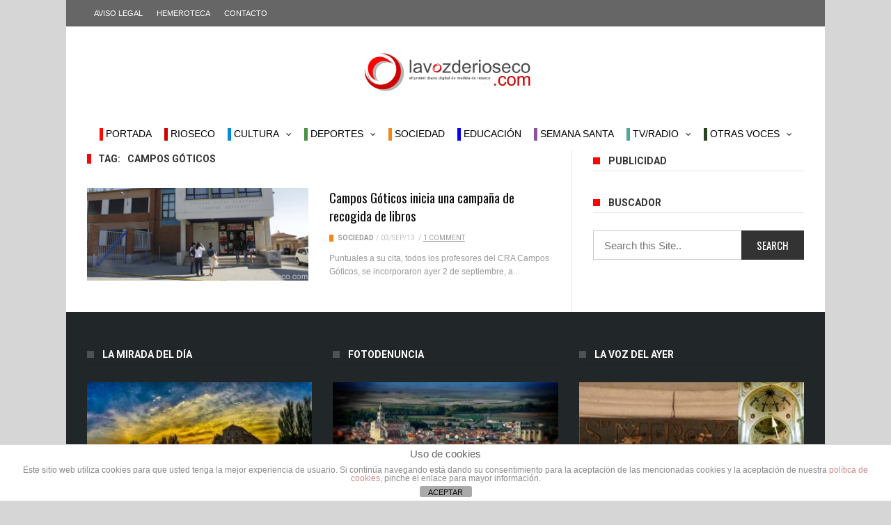

--- FILE ---
content_type: text/html; charset=UTF-8
request_url: https://www.lavozderioseco.com/tag/campos-goticos/
body_size: 23776
content:
<!DOCTYPE html>
<!--[if lt IE 7]>
<html class="no-js ie6 oldie" lang="en"> <![endif]-->
<!--[if IE 7]>
<html class="no-js ie7 oldie" lang="en"> <![endif]-->
<!--[if IE 8]>
<html class="no-js ie8 oldie" lang="en"> <![endif]-->
<!--[if gt IE 8]><!-->

<html lang="es">
<head>

    <meta charset="UTF-8">
<meta name="viewport" content="width=device-width, initial-scale=1">
<!--[if IE]><meta http-equiv='X-UA-Compatible' content='IE=edge,chrome=1'><![endif]-->

<!-- mobile Specific meta -->
<link rel="profile" href="https://gmpg.org/xfn/11">
<link rel="alternate" type="text/xml" title="RSS .92" href="https://www.lavozderioseco.com/feed/rss/" />
<link rel="alternate" type="application/rss+xml" title="RSS 2.0" href="https://www.lavozderioseco.com/feed/" />
<link rel="pingback" href="https://www.lavozderioseco.com/xmlrpc.php">
<link rel='stylesheet' href='https://www.lavozderioseco.com/wp-content/themes/maxblog/style.css' type='text/css' media='screen'/>
    <title>Campos Góticos &#8211; La Voz de Rioseco</title><link rel="stylesheet" href="https://fonts.googleapis.com/css?family=Oswald%3A200%2C300%2C400%2C500%2C600%2C700%7CRoboto%3A300%2C300i%2C400%2C400i%2C500%2C500i%2C700%2C700i%2C900%2C900i%7CArial%3A400%7COswald%3A400%7CRoboto%3A400%2C700&#038;subset=latin%2Clatin-ext,latin&#038;display=swap" />
<link rel='dns-prefetch' href='//www.lavozderioseco.com' />
<link rel='dns-prefetch' href='//fonts.googleapis.com' />
<link href='https://fonts.gstatic.com' crossorigin rel='preconnect' />
<link rel="alternate" type="application/rss+xml" title="La Voz de Rioseco &raquo; Feed" href="https://www.lavozderioseco.com/feed/" />
<link rel="alternate" type="application/rss+xml" title="La Voz de Rioseco &raquo; Feed de los comentarios" href="https://www.lavozderioseco.com/comments/feed/" />
<link rel="alternate" type="text/calendar" title="La Voz de Rioseco &raquo; iCal Feed" href="https://www.lavozderioseco.com/events/?ical=1" />
<link rel="alternate" type="application/rss+xml" title="La Voz de Rioseco &raquo; Etiqueta Campos Góticos del feed" href="https://www.lavozderioseco.com/tag/campos-goticos/feed/" />
<style type="text/css">
img.wp-smiley,
img.emoji {
	display: inline !important;
	border: none !important;
	box-shadow: none !important;
	height: 1em !important;
	width: 1em !important;
	margin: 0 .07em !important;
	vertical-align: -0.1em !important;
	background: none !important;
	padding: 0 !important;
}
</style>
	
<link rel='stylesheet' id='tribe-common-skeleton-style-css'  href='https://www.lavozderioseco.com/wp-content/plugins/the-events-calendar/common/src/resources/css/common-skeleton.min.css?ver=4.12.10' type='text/css' media='all' />
<link rel='stylesheet' id='tribe-tooltip-css'  href='https://www.lavozderioseco.com/wp-content/plugins/the-events-calendar/common/src/resources/css/tooltip.min.css?ver=4.12.10' type='text/css' media='all' />
<link rel='stylesheet' id='wp-block-library-css'  href='https://www.lavozderioseco.com/wp-includes/css/dist/block-library/style.min.css?ver=5.5.14' type='text/css' media='all' />
<link rel='stylesheet' id='front-estilos-css'  href='https://www.lavozderioseco.com/wp-content/plugins/asesor-cookies-para-la-ley-en-espana/html/front/estilos.css?ver=5.5.14' type='text/css' media='all' />
<link rel='stylesheet' id='wp-polls-css'  href='https://www.lavozderioseco.com/wp-content/plugins/wp-polls/polls-css.css?ver=2.75.5' type='text/css' media='all' />
<style id='wp-polls-inline-css' type='text/css'>
.wp-polls .pollbar {
	margin: 1px;
	font-size: 6px;
	line-height: 8px;
	height: 8px;
	background: #CC0404;
	border: 1px solid #c8c8c8;
}

</style>
<link rel='stylesheet' id='tn-style-css'  href='https://www.lavozderioseco.com/wp-content/themes/maxblog/style.css?ver=7.7' type='text/css' media='all' />
<link rel='stylesheet' id='tn-extend-css-css'  href='https://www.lavozderioseco.com/wp-content/themes/maxblog/lib/extend-lib/css/extend-lib.css?ver=7.7' type='text/css' media='all' />
<link rel='stylesheet' id='tn-style-css-css'  href='https://www.lavozderioseco.com/wp-content/themes/maxblog/assets/css/tn-style.css?ver=7.7' type='text/css' media='all' />
<link rel='stylesheet' id='slb_core-css'  href='https://www.lavozderioseco.com/wp-content/plugins/simple-lightbox/client/css/app.css?ver=2.8.1' type='text/css' media='all' />

<script type='text/javascript' src='https://www.lavozderioseco.com/wp-includes/js/jquery/jquery.js?ver=1.12.4-wp' id='jquery-core-js'></script>
<script type='text/javascript' id='front-principal-js-extra'>
/* <![CDATA[ */
var cdp_cookies_info = {"url_plugin":"https:\/\/www.lavozderioseco.com\/wp-content\/plugins\/asesor-cookies-para-la-ley-en-espana\/plugin.php","url_admin_ajax":"https:\/\/www.lavozderioseco.com\/wp-admin\/admin-ajax.php"};
/* ]]> */
</script>
<script type='text/javascript' src='https://www.lavozderioseco.com/wp-content/plugins/asesor-cookies-para-la-ley-en-espana/html/front/principal.js?ver=5.5.14' id='front-principal-js' defer></script>
<link rel="https://api.w.org/" href="https://www.lavozderioseco.com/wp-json/" /><link rel="alternate" type="application/json" href="https://www.lavozderioseco.com/wp-json/wp/v2/tags/864" /><link rel="EditURI" type="application/rsd+xml" title="RSD" href="https://www.lavozderioseco.com/xmlrpc.php?rsd" />
<link rel="wlwmanifest" type="application/wlwmanifest+xml" href="https://www.lavozderioseco.com/wp-includes/wlwmanifest.xml" /> 
<meta name="generator" content="WordPress 5.5.14" />
<meta name="tec-api-version" content="v1"><meta name="tec-api-origin" content="https://www.lavozderioseco.com"><link rel="https://theeventscalendar.com/" href="https://www.lavozderioseco.com/wp-json/tribe/events/v1/events/?tags=campos-goticos" /><style type='text/css' media="all">

            /* menu top */
                        .tn-navbar, .menu-nav-top .sub-menu {
                background: #666666;
            }

            .menu-nav-top .sub-menu {
                border-left: 0;
                border-bottom: 0;
            }

            .menu-nav-top .sub-menu li a {
                border-bottom-color: inherit;
            }
            
                        .tn-navbar {
                color: #ffffff;
            }
            
                        .tn-navbar {
                border-top: 0 !important;
                border-bottom: 0 !important;
            }
            
            /* menu main */
                        .main-nav-inner, #main-mobile-menu {
                background: #ffffff;
            }
            
                        #menu-main > ul > li > a, .ajax-search-icon, #main-mobile-menu li a, #mobile-button-nav-open {
                color: #000000;
            }

            
            /* footer */
            
            
            /* copyright */
            
            

            /* body font */
                        body  {
            font-family:Arial, Helvetica, sans-serif;font-size:15px; }
            
            /* title font */
                        .block-title,.single-style1-title,.single-style2-title,.author-title,.search-submit,.single-nav-title-wrap,
            .review-widget-post-title,.review-widget-score,.single-review-element,.single-review-summary h3,.block-big-slider-title,
            .big-carousel-inner,.logo-404,.single-aside-social-wrap .share-title,.social-count-wrap .num-count,.twitter-widget-title h3,
            .block-feature2-slider-title,#main-content .widget .module5-wrap .col-sm-4 .block4-wrap .block-title, #main-content .single-related-wrap .col-sm-4 .block4-wrap .block-title,
            .page-title-wrap,.title-logo, .woocommerce div.product .product_title, .woocommerce .page-title  {
                font-family:Oswald;font-weight:400;subsets:latin;text-transform:initial;font-size:19px;line-height:26px; }
            
            /* small title font */
                        .block6-wrap .block-title, .block11-wrap .block-title, .block8-wrap .block-title, .single-tags-source-wrap,
            .widget_categories ul, .widget_pages ul, .single-social-wrap, .widget_nav_menu ul, .widget_archive ul,
            .block9-wrap .block-title, .module-ticker-wrap .block-title, .big-slider-carousel-title, #menu-main .block-title,
            #main-content .widget .col-sm-4 .block4-wrap .block-title, .page-numbers, .block11-wrap .review-score,
            .block11-score-separation, .woocommerce ul.cart_list .product-title, .woocommerce ul.product_list_widget .product-title,
            .woocommerce ul.cart_list li a, .woocommerce ul.product_list_widget li a, .cart_item .product-name a {
            font-family:Oswald;font-weight:400;text-transform:none;font-size:14px;line-height:20px; }
            
            /* meta tags font */
                        .post-meta, .sub-cate-wrap, .breadcrumbs-bar-wrap, .author-widget-content, .post-categories,
            .rememberme, .register-links, .meta-thumb-wrap, .review-score {
            font-family:Roboto;font-weight:400;text-transform:uppercase;font-size:10px; }
            
            /* menu font */
                        #menu-main > ul > li > a, .tn-sub-menu-wrap, .menu-nav-top, #main-mobile-menu,
            .module-ticker-wrap .block-title {
            font-family:&#039;Lucida Sans Unicode&#039;, &#039;Lucida Grande&#039;, sans-serif;font-weight:400;font-size:14px; }
            
            /* header title font */
                        .widget-title h3, .cate-title, .search-page-title, .archive-page-title,
            .side-dock-title h3, .comment-title h3, .related.products h2 {
            font-family:Roboto;font-weight:700;font-size:14px; }
            
            /*header style */
                        .header-ads-wrap {
                display: none;
            }

            ;
            
            /* sidebar position */
            
                        /* color text */
            .tn-mega-menu-col > .tn-sub-menu-wrap > ul > li > ul > li > a:hover, .tn-sub-menu li a:hover, .cat-item a:before, .widget_pages .page_item a:before, .widget_meta li:before, .widget_archive li a:before,
            .widget_nav_menu .menu-main-nav-container > ul > li > a:before, .widget_rss ul li a, .about-widget-name span, .title-logo a::first-letter,
            .block11-wrap:before, .logo-404 h1, .post-content-wrap a, .post-content-wrap a:hover, .post-content-wrap a:focus, .comment-form .logged-in-as a, .prev-article, .next-article,
             #close-side-dock:hover, .single-review-score, .post-categories li:hover a, .post-categories li:focus a, #recentcomments a, #footer .post-categories a:hover,#footer .post-categories a:focus,
            #main-mobile-menu .current-menu-item a, #main-mobile-menu li a:hover, .block11-score-separation, .block11-wrap .review-score, .single-review-as, .menu-nav-top .sub-menu li a:hover,
            .woocommerce div.product .woocommerce-tabs ul.tabs li.active a, .woocommerce .page-wrap .star-rating span {
                color: #fe0201;
            }

            /* selector */
            ::selection {
                background: #fe0201;
                color: #fff;
            }

            ::-moz-selection {
                background: #fe0201;
                color: #fff;
            }

            /* background */
            #menu-main > ul > li.current-menu-item > a, #menu-main > ul > li > a:hover, .tn-mega-menu-col > .tn-sub-menu-wrap > ul > li > a,
            .ajax-search-icon:hover, .ajax-search-icon:focus, .menu-nav-top li a:hover, .block-big-slider-cate-tag li, .review-score, .drop-caps,
            #comment-submit, .form-submit #submit, .score-bar, .top-score-bar, #toTop i, .no-thumb, .widget-title h3:before, .close-mobile-menu-wrap,
            .tn-ajax-loadmore:hover, .tn-ajax-loadmore:focus, .page-numbers.current, .page-numbers:hover, .page-numbers:focus, .meta-thumb-element:hover,
            .meta-thumb-element:focus, #mobile-button-nav-open:hover, #mobile-button-nav-open:focus, .widget_product_search input[type="submit"]:hover, .widget_product_search input[type="submit"]:focus,
            .woocommerce span.onsale, .woocommerce #respond input#submit:hover, .woocommerce a.button:hover, .woocommerce button.button:hover, .woocommerce input.button:hover,
            .related.products h2:before, .woocommerce .widget_price_filter .ui-slider .ui-slider-handle, .woocommerce #respond input#submit.alt:hover, .woocommerce a.button.alt:hover, .woocommerce button.button.alt:hover, .woocommerce input.button.alt:hover {
                background: #fe0201;
            }

            .woocommerce nav.woocommerce-pagination ul li a:focus, .woocommerce nav.woocommerce-pagination ul li a:hover, .woocommerce nav.woocommerce-pagination ul li span.current {
                background: #fe0201 !important;
            }

            /* border */
            .post-content-wrap blockquote, pre, .cate-title, .search-page-title, .archive-page-title, .post-categories,
            .author-title, .big-carousel-inner, .woocommerce div.product .woocommerce-tabs ul.tabs li.active a, .tn-share-to-email-popup {
                border-color: #fe0201;
            }

            .tn-mega-menu, .tn-navbar, .tn-mega-menu-col, .tn-dropdown-menu, #menu-main ul li .tn-dropdown-menu ul li ul.tn-sub-menu,
            #menu-main ul li div.tn-dropdown-menu ul li ul.tn-sub-menu, .ajax-form {
                border-top-color: #fe0201            }

            
            /* layout */
                        .tn-main-container {
                max-width: 1090px;
                margin: 30px auto;
            }

            #main-mobile-menu {
                margin-top: 30px;
            }

            #full-top .module-slider-widget, #full-bottom .module-slider-widget {
                margin-left: -15px;
                margin-right: -15px;
            }

            #full-top .module-feature-wrap, #full-bottom .module-feature-wrap {
                margin-left: -15px;
                margin-right: -16px;
            }

            #main-nav {
                margin-left: 0;
                margin-right: 0;
            }

            .main-nav-inner {
                margin-left: 0;
                margin-right: 0;
            }

            .module-ticker-inner {
                left: 10px;
                right: 10px;
            }

            
                        .tn-main-container {
                margin: 0 auto !important;
            }

            
            /*right title line height fix */
            
            /* multi category color */
            
                            .tn-category-1155 .post-categories li:hover a,.block11-wrap.tn-category-1155 .review-score,.tn-category-1155 .widget-title h3 a:hover,#footer .tn-category-1155 .post-categories li a:hover,#footer .tn-category-1155 .post-categories li a:focus,.tn-category-1155 .block11-score-separation                            {
                                color:#499147;
                            }
                            .tn-category-1155 .post-categories,.tn-category-1155 .cate-title,.big-carousel-inner.tn-category-1155 ,.tn-menu-category-1155 .tn-mega-menu,.tn-menu-category-1155 .tn-dropdown-menu                            {
                                border-color: #499147;
                            }
                            .tn-category-1155 .review-score,.tn-category-1155 .meta-thumb-element:hover,.tn-category-1155 .meta-thumb-element:focus,.tn-category-1155 .widget-title h3:before,#menu-main &gt; ul &gt;li.tn-menu-category-1155 &gt; a:hover,#menu-main &gt; ul &gt;li.tn-menu-category-1155 &gt; a:focus,#menu-main &gt; ul &gt;li.current-menu-item.tn-menu-category-1155 &gt; a                            {
                                background:  #499147;
                            }

         
                            .tn-category-98 .post-categories li:hover a,.block11-wrap.tn-category-98 .review-score,.tn-category-98 .widget-title h3 a:hover,#footer .tn-category-98 .post-categories li a:hover,#footer .tn-category-98 .post-categories li a:focus,.tn-category-98 .block11-score-separation                            {
                                color:#cc0404;
                            }
                            .tn-category-98 .post-categories,.tn-category-98 .cate-title,.big-carousel-inner.tn-category-98 ,.tn-menu-category-98 .tn-mega-menu,.tn-menu-category-98 .tn-dropdown-menu                            {
                                border-color: #cc0404;
                            }
                            .tn-category-98 .review-score,.tn-category-98 .meta-thumb-element:hover,.tn-category-98 .meta-thumb-element:focus,.tn-category-98 .widget-title h3:before,#menu-main &gt; ul &gt;li.tn-menu-category-98 &gt; a:hover,#menu-main &gt; ul &gt;li.tn-menu-category-98 &gt; a:focus,#menu-main &gt; ul &gt;li.current-menu-item.tn-menu-category-98 &gt; a                            {
                                background:  #cc0404;
                            }

         
                            .tn-category-58 .post-categories li:hover a,.block11-wrap.tn-category-58 .review-score,.tn-category-58 .widget-title h3 a:hover,#footer .tn-category-58 .post-categories li a:hover,#footer .tn-category-58 .post-categories li a:focus,.tn-category-58 .block11-score-separation                            {
                                color:#cc0404;
                            }
                            .tn-category-58 .post-categories,.tn-category-58 .cate-title,.big-carousel-inner.tn-category-58 ,.tn-menu-category-58 .tn-mega-menu,.tn-menu-category-58 .tn-dropdown-menu                            {
                                border-color: #cc0404;
                            }
                            .tn-category-58 .review-score,.tn-category-58 .meta-thumb-element:hover,.tn-category-58 .meta-thumb-element:focus,.tn-category-58 .widget-title h3:before,#menu-main &gt; ul &gt;li.tn-menu-category-58 &gt; a:hover,#menu-main &gt; ul &gt;li.tn-menu-category-58 &gt; a:focus,#menu-main &gt; ul &gt;li.current-menu-item.tn-menu-category-58 &gt; a                            {
                                background:  #cc0404;
                            }

         
                            .tn-category-87 .post-categories li:hover a,.block11-wrap.tn-category-87 .review-score,.tn-category-87 .widget-title h3 a:hover,#footer .tn-category-87 .post-categories li a:hover,#footer .tn-category-87 .post-categories li a:focus,.tn-category-87 .block11-score-separation                            {
                                color:#cc0404;
                            }
                            .tn-category-87 .post-categories,.tn-category-87 .cate-title,.big-carousel-inner.tn-category-87 ,.tn-menu-category-87 .tn-mega-menu,.tn-menu-category-87 .tn-dropdown-menu                            {
                                border-color: #cc0404;
                            }
                            .tn-category-87 .review-score,.tn-category-87 .meta-thumb-element:hover,.tn-category-87 .meta-thumb-element:focus,.tn-category-87 .widget-title h3:before,#menu-main &gt; ul &gt;li.tn-menu-category-87 &gt; a:hover,#menu-main &gt; ul &gt;li.tn-menu-category-87 &gt; a:focus,#menu-main &gt; ul &gt;li.current-menu-item.tn-menu-category-87 &gt; a                            {
                                background:  #cc0404;
                            }

         
                            .tn-category-88 .post-categories li:hover a,.block11-wrap.tn-category-88 .review-score,.tn-category-88 .widget-title h3 a:hover,#footer .tn-category-88 .post-categories li a:hover,#footer .tn-category-88 .post-categories li a:focus,.tn-category-88 .block11-score-separation                            {
                                color:#499148;
                            }
                            .tn-category-88 .post-categories,.tn-category-88 .cate-title,.big-carousel-inner.tn-category-88 ,.tn-menu-category-88 .tn-mega-menu,.tn-menu-category-88 .tn-dropdown-menu                            {
                                border-color: #499148;
                            }
                            .tn-category-88 .review-score,.tn-category-88 .meta-thumb-element:hover,.tn-category-88 .meta-thumb-element:focus,.tn-category-88 .widget-title h3:before,#menu-main &gt; ul &gt;li.tn-menu-category-88 &gt; a:hover,#menu-main &gt; ul &gt;li.tn-menu-category-88 &gt; a:focus,#menu-main &gt; ul &gt;li.current-menu-item.tn-menu-category-88 &gt; a                            {
                                background:  #499148;
                            }

         
                            .tn-category-1022 .post-categories li:hover a,.block11-wrap.tn-category-1022 .review-score,.tn-category-1022 .widget-title h3 a:hover,#footer .tn-category-1022 .post-categories li a:hover,#footer .tn-category-1022 .post-categories li a:focus,.tn-category-1022 .block11-score-separation                            {
                                color:#27627e;
                            }
                            .tn-category-1022 .post-categories,.tn-category-1022 .cate-title,.big-carousel-inner.tn-category-1022 ,.tn-menu-category-1022 .tn-mega-menu,.tn-menu-category-1022 .tn-dropdown-menu                            {
                                border-color: #27627e;
                            }
                            .tn-category-1022 .review-score,.tn-category-1022 .meta-thumb-element:hover,.tn-category-1022 .meta-thumb-element:focus,.tn-category-1022 .widget-title h3:before,#menu-main &gt; ul &gt;li.tn-menu-category-1022 &gt; a:hover,#menu-main &gt; ul &gt;li.tn-menu-category-1022 &gt; a:focus,#menu-main &gt; ul &gt;li.current-menu-item.tn-menu-category-1022 &gt; a                            {
                                background:  #27627e;
                            }

         
                            .tn-category-99 .post-categories li:hover a,.block11-wrap.tn-category-99 .review-score,.tn-category-99 .widget-title h3 a:hover,#footer .tn-category-99 .post-categories li a:hover,#footer .tn-category-99 .post-categories li a:focus,.tn-category-99 .block11-score-separation                            {
                                color:#cc0404;
                            }
                            .tn-category-99 .post-categories,.tn-category-99 .cate-title,.big-carousel-inner.tn-category-99 ,.tn-menu-category-99 .tn-mega-menu,.tn-menu-category-99 .tn-dropdown-menu                            {
                                border-color: #cc0404;
                            }
                            .tn-category-99 .review-score,.tn-category-99 .meta-thumb-element:hover,.tn-category-99 .meta-thumb-element:focus,.tn-category-99 .widget-title h3:before,#menu-main &gt; ul &gt;li.tn-menu-category-99 &gt; a:hover,#menu-main &gt; ul &gt;li.tn-menu-category-99 &gt; a:focus,#menu-main &gt; ul &gt;li.current-menu-item.tn-menu-category-99 &gt; a                            {
                                background:  #cc0404;
                            }

         
                            .tn-category-85 .post-categories li:hover a,.block11-wrap.tn-category-85 .review-score,.tn-category-85 .widget-title h3 a:hover,#footer .tn-category-85 .post-categories li a:hover,#footer .tn-category-85 .post-categories li a:focus,.tn-category-85 .block11-score-separation                            {
                                color:#27627f;
                            }
                            .tn-category-85 .post-categories,.tn-category-85 .cate-title,.big-carousel-inner.tn-category-85 ,.tn-menu-category-85 .tn-mega-menu,.tn-menu-category-85 .tn-dropdown-menu                            {
                                border-color: #27627f;
                            }
                            .tn-category-85 .review-score,.tn-category-85 .meta-thumb-element:hover,.tn-category-85 .meta-thumb-element:focus,.tn-category-85 .widget-title h3:before,#menu-main &gt; ul &gt;li.tn-menu-category-85 &gt; a:hover,#menu-main &gt; ul &gt;li.tn-menu-category-85 &gt; a:focus,#menu-main &gt; ul &gt;li.current-menu-item.tn-menu-category-85 &gt; a                            {
                                background:  #27627f;
                            }

         
                            .tn-category-18 .post-categories li:hover a,.block11-wrap.tn-category-18 .review-score,.tn-category-18 .widget-title h3 a:hover,#footer .tn-category-18 .post-categories li a:hover,#footer .tn-category-18 .post-categories li a:focus,.tn-category-18 .block11-score-separation                            {
                                color:#008bdb;
                            }
                            .tn-category-18 .post-categories,.tn-category-18 .cate-title,.big-carousel-inner.tn-category-18 ,.tn-menu-category-18 .tn-mega-menu,.tn-menu-category-18 .tn-dropdown-menu                            {
                                border-color: #008bdb;
                            }
                            .tn-category-18 .review-score,.tn-category-18 .meta-thumb-element:hover,.tn-category-18 .meta-thumb-element:focus,.tn-category-18 .widget-title h3:before,#menu-main &gt; ul &gt;li.tn-menu-category-18 &gt; a:hover,#menu-main &gt; ul &gt;li.tn-menu-category-18 &gt; a:focus,#menu-main &gt; ul &gt;li.current-menu-item.tn-menu-category-18 &gt; a                            {
                                background:  #008bdb;
                            }

         
                            .tn-category-19 .post-categories li:hover a,.block11-wrap.tn-category-19 .review-score,.tn-category-19 .widget-title h3 a:hover,#footer .tn-category-19 .post-categories li a:hover,#footer .tn-category-19 .post-categories li a:focus,.tn-category-19 .block11-score-separation                            {
                                color:#499147;
                            }
                            .tn-category-19 .post-categories,.tn-category-19 .cate-title,.big-carousel-inner.tn-category-19 ,.tn-menu-category-19 .tn-mega-menu,.tn-menu-category-19 .tn-dropdown-menu                            {
                                border-color: #499147;
                            }
                            .tn-category-19 .review-score,.tn-category-19 .meta-thumb-element:hover,.tn-category-19 .meta-thumb-element:focus,.tn-category-19 .widget-title h3:before,#menu-main &gt; ul &gt;li.tn-menu-category-19 &gt; a:hover,#menu-main &gt; ul &gt;li.tn-menu-category-19 &gt; a:focus,#menu-main &gt; ul &gt;li.current-menu-item.tn-menu-category-19 &gt; a                            {
                                background:  #499147;
                            }

         
                            .tn-category-54 .post-categories li:hover a,.block11-wrap.tn-category-54 .review-score,.tn-category-54 .widget-title h3 a:hover,#footer .tn-category-54 .post-categories li a:hover,#footer .tn-category-54 .post-categories li a:focus,.tn-category-54 .block11-score-separation                            {
                                color:#cc0404;
                            }
                            .tn-category-54 .post-categories,.tn-category-54 .cate-title,.big-carousel-inner.tn-category-54 ,.tn-menu-category-54 .tn-mega-menu,.tn-menu-category-54 .tn-dropdown-menu                            {
                                border-color: #cc0404;
                            }
                            .tn-category-54 .review-score,.tn-category-54 .meta-thumb-element:hover,.tn-category-54 .meta-thumb-element:focus,.tn-category-54 .widget-title h3:before,#menu-main &gt; ul &gt;li.tn-menu-category-54 &gt; a:hover,#menu-main &gt; ul &gt;li.tn-menu-category-54 &gt; a:focus,#menu-main &gt; ul &gt;li.current-menu-item.tn-menu-category-54 &gt; a                            {
                                background:  #cc0404;
                            }

         
                            .tn-category-38 .post-categories li:hover a,.block11-wrap.tn-category-38 .review-score,.tn-category-38 .widget-title h3 a:hover,#footer .tn-category-38 .post-categories li a:hover,#footer .tn-category-38 .post-categories li a:focus,.tn-category-38 .block11-score-separation                            {
                                color:#cc0404;
                            }
                            .tn-category-38 .post-categories,.tn-category-38 .cate-title,.big-carousel-inner.tn-category-38 ,.tn-menu-category-38 .tn-mega-menu,.tn-menu-category-38 .tn-dropdown-menu                            {
                                border-color: #cc0404;
                            }
                            .tn-category-38 .review-score,.tn-category-38 .meta-thumb-element:hover,.tn-category-38 .meta-thumb-element:focus,.tn-category-38 .widget-title h3:before,#menu-main &gt; ul &gt;li.tn-menu-category-38 &gt; a:hover,#menu-main &gt; ul &gt;li.tn-menu-category-38 &gt; a:focus,#menu-main &gt; ul &gt;li.current-menu-item.tn-menu-category-38 &gt; a                            {
                                background:  #cc0404;
                            }

         
                            .tn-category-1154 .post-categories li:hover a,.block11-wrap.tn-category-1154 .review-score,.tn-category-1154 .widget-title h3 a:hover,#footer .tn-category-1154 .post-categories li a:hover,#footer .tn-category-1154 .post-categories li a:focus,.tn-category-1154 .block11-score-separation                            {
                                color:#0400fb;
                            }
                            .tn-category-1154 .post-categories,.tn-category-1154 .cate-title,.big-carousel-inner.tn-category-1154 ,.tn-menu-category-1154 .tn-mega-menu,.tn-menu-category-1154 .tn-dropdown-menu                            {
                                border-color: #0400fb;
                            }
                            .tn-category-1154 .review-score,.tn-category-1154 .meta-thumb-element:hover,.tn-category-1154 .meta-thumb-element:focus,.tn-category-1154 .widget-title h3:before,#menu-main &gt; ul &gt;li.tn-menu-category-1154 &gt; a:hover,#menu-main &gt; ul &gt;li.tn-menu-category-1154 &gt; a:focus,#menu-main &gt; ul &gt;li.current-menu-item.tn-menu-category-1154 &gt; a                            {
                                background:  #0400fb;
                            }

         
                            .tn-category-26 .post-categories li:hover a,.block11-wrap.tn-category-26 .review-score,.tn-category-26 .widget-title h3 a:hover,#footer .tn-category-26 .post-categories li a:hover,#footer .tn-category-26 .post-categories li a:focus,.tn-category-26 .block11-score-separation                            {
                                color:#8c2b2e;
                            }
                            .tn-category-26 .post-categories,.tn-category-26 .cate-title,.big-carousel-inner.tn-category-26 ,.tn-menu-category-26 .tn-mega-menu,.tn-menu-category-26 .tn-dropdown-menu                            {
                                border-color: #8c2b2e;
                            }
                            .tn-category-26 .review-score,.tn-category-26 .meta-thumb-element:hover,.tn-category-26 .meta-thumb-element:focus,.tn-category-26 .widget-title h3:before,#menu-main &gt; ul &gt;li.tn-menu-category-26 &gt; a:hover,#menu-main &gt; ul &gt;li.tn-menu-category-26 &gt; a:focus,#menu-main &gt; ul &gt;li.current-menu-item.tn-menu-category-26 &gt; a                            {
                                background:  #8c2b2e;
                            }

         
                            .tn-category-64 .post-categories li:hover a,.block11-wrap.tn-category-64 .review-score,.tn-category-64 .widget-title h3 a:hover,#footer .tn-category-64 .post-categories li a:hover,#footer .tn-category-64 .post-categories li a:focus,.tn-category-64 .block11-score-separation                            {
                                color:#8c2b2e;
                            }
                            .tn-category-64 .post-categories,.tn-category-64 .cate-title,.big-carousel-inner.tn-category-64 ,.tn-menu-category-64 .tn-mega-menu,.tn-menu-category-64 .tn-dropdown-menu                            {
                                border-color: #8c2b2e;
                            }
                            .tn-category-64 .review-score,.tn-category-64 .meta-thumb-element:hover,.tn-category-64 .meta-thumb-element:focus,.tn-category-64 .widget-title h3:before,#menu-main &gt; ul &gt;li.tn-menu-category-64 &gt; a:hover,#menu-main &gt; ul &gt;li.tn-menu-category-64 &gt; a:focus,#menu-main &gt; ul &gt;li.current-menu-item.tn-menu-category-64 &gt; a                            {
                                background:  #8c2b2e;
                            }

         
                            .tn-category-63 .post-categories li:hover a,.block11-wrap.tn-category-63 .review-score,.tn-category-63 .widget-title h3 a:hover,#footer .tn-category-63 .post-categories li a:hover,#footer .tn-category-63 .post-categories li a:focus,.tn-category-63 .block11-score-separation                            {
                                color:#78d84b;
                            }
                            .tn-category-63 .post-categories,.tn-category-63 .cate-title,.big-carousel-inner.tn-category-63 ,.tn-menu-category-63 .tn-mega-menu,.tn-menu-category-63 .tn-dropdown-menu                            {
                                border-color: #78d84b;
                            }
                            .tn-category-63 .review-score,.tn-category-63 .meta-thumb-element:hover,.tn-category-63 .meta-thumb-element:focus,.tn-category-63 .widget-title h3:before,#menu-main &gt; ul &gt;li.tn-menu-category-63 &gt; a:hover,#menu-main &gt; ul &gt;li.tn-menu-category-63 &gt; a:focus,#menu-main &gt; ul &gt;li.current-menu-item.tn-menu-category-63 &gt; a                            {
                                background:  #78d84b;
                            }

         
                            .tn-category-37 .post-categories li:hover a,.block11-wrap.tn-category-37 .review-score,.tn-category-37 .widget-title h3 a:hover,#footer .tn-category-37 .post-categories li a:hover,#footer .tn-category-37 .post-categories li a:focus,.tn-category-37 .block11-score-separation                            {
                                color:#cc0404;
                            }
                            .tn-category-37 .post-categories,.tn-category-37 .cate-title,.big-carousel-inner.tn-category-37 ,.tn-menu-category-37 .tn-mega-menu,.tn-menu-category-37 .tn-dropdown-menu                            {
                                border-color: #cc0404;
                            }
                            .tn-category-37 .review-score,.tn-category-37 .meta-thumb-element:hover,.tn-category-37 .meta-thumb-element:focus,.tn-category-37 .widget-title h3:before,#menu-main &gt; ul &gt;li.tn-menu-category-37 &gt; a:hover,#menu-main &gt; ul &gt;li.tn-menu-category-37 &gt; a:focus,#menu-main &gt; ul &gt;li.current-menu-item.tn-menu-category-37 &gt; a                            {
                                background:  #cc0404;
                            }

         
                            .tn-category-39 .post-categories li:hover a,.block11-wrap.tn-category-39 .review-score,.tn-category-39 .widget-title h3 a:hover,#footer .tn-category-39 .post-categories li a:hover,#footer .tn-category-39 .post-categories li a:focus,.tn-category-39 .block11-score-separation                            {
                                color:#33e0a3;
                            }
                            .tn-category-39 .post-categories,.tn-category-39 .cate-title,.big-carousel-inner.tn-category-39 ,.tn-menu-category-39 .tn-mega-menu,.tn-menu-category-39 .tn-dropdown-menu                            {
                                border-color: #33e0a3;
                            }
                            .tn-category-39 .review-score,.tn-category-39 .meta-thumb-element:hover,.tn-category-39 .meta-thumb-element:focus,.tn-category-39 .widget-title h3:before,#menu-main &gt; ul &gt;li.tn-menu-category-39 &gt; a:hover,#menu-main &gt; ul &gt;li.tn-menu-category-39 &gt; a:focus,#menu-main &gt; ul &gt;li.current-menu-item.tn-menu-category-39 &gt; a                            {
                                background:  #33e0a3;
                            }

         
                            .tn-category-61 .post-categories li:hover a,.block11-wrap.tn-category-61 .review-score,.tn-category-61 .widget-title h3 a:hover,#footer .tn-category-61 .post-categories li a:hover,#footer .tn-category-61 .post-categories li a:focus,.tn-category-61 .block11-score-separation                            {
                                color:#78d84b;
                            }
                            .tn-category-61 .post-categories,.tn-category-61 .cate-title,.big-carousel-inner.tn-category-61 ,.tn-menu-category-61 .tn-mega-menu,.tn-menu-category-61 .tn-dropdown-menu                            {
                                border-color: #78d84b;
                            }
                            .tn-category-61 .review-score,.tn-category-61 .meta-thumb-element:hover,.tn-category-61 .meta-thumb-element:focus,.tn-category-61 .widget-title h3:before,#menu-main &gt; ul &gt;li.tn-menu-category-61 &gt; a:hover,#menu-main &gt; ul &gt;li.tn-menu-category-61 &gt; a:focus,#menu-main &gt; ul &gt;li.current-menu-item.tn-menu-category-61 &gt; a                            {
                                background:  #78d84b;
                            }

         
                            .tn-category-24 .post-categories li:hover a,.block11-wrap.tn-category-24 .review-score,.tn-category-24 .widget-title h3 a:hover,#footer .tn-category-24 .post-categories li a:hover,#footer .tn-category-24 .post-categories li a:focus,.tn-category-24 .block11-score-separation                            {
                                color:#78d84b;
                            }
                            .tn-category-24 .post-categories,.tn-category-24 .cate-title,.big-carousel-inner.tn-category-24 ,.tn-menu-category-24 .tn-mega-menu,.tn-menu-category-24 .tn-dropdown-menu                            {
                                border-color: #78d84b;
                            }
                            .tn-category-24 .review-score,.tn-category-24 .meta-thumb-element:hover,.tn-category-24 .meta-thumb-element:focus,.tn-category-24 .widget-title h3:before,#menu-main &gt; ul &gt;li.tn-menu-category-24 &gt; a:hover,#menu-main &gt; ul &gt;li.tn-menu-category-24 &gt; a:focus,#menu-main &gt; ul &gt;li.current-menu-item.tn-menu-category-24 &gt; a                            {
                                background:  #78d84b;
                            }

         
                            .tn-category-1198 .post-categories li:hover a,.block11-wrap.tn-category-1198 .review-score,.tn-category-1198 .widget-title h3 a:hover,#footer .tn-category-1198 .post-categories li a:hover,#footer .tn-category-1198 .post-categories li a:focus,.tn-category-1198 .block11-score-separation                            {
                                color:#78d84b;
                            }
                            .tn-category-1198 .post-categories,.tn-category-1198 .cate-title,.big-carousel-inner.tn-category-1198 ,.tn-menu-category-1198 .tn-mega-menu,.tn-menu-category-1198 .tn-dropdown-menu                            {
                                border-color: #78d84b;
                            }
                            .tn-category-1198 .review-score,.tn-category-1198 .meta-thumb-element:hover,.tn-category-1198 .meta-thumb-element:focus,.tn-category-1198 .widget-title h3:before,#menu-main &gt; ul &gt;li.tn-menu-category-1198 &gt; a:hover,#menu-main &gt; ul &gt;li.tn-menu-category-1198 &gt; a:focus,#menu-main &gt; ul &gt;li.current-menu-item.tn-menu-category-1198 &gt; a                            {
                                background:  #78d84b;
                            }

         
                            .tn-category-1164 .post-categories li:hover a,.block11-wrap.tn-category-1164 .review-score,.tn-category-1164 .widget-title h3 a:hover,#footer .tn-category-1164 .post-categories li a:hover,#footer .tn-category-1164 .post-categories li a:focus,.tn-category-1164 .block11-score-separation                            {
                                color:#499147;
                            }
                            .tn-category-1164 .post-categories,.tn-category-1164 .cate-title,.big-carousel-inner.tn-category-1164 ,.tn-menu-category-1164 .tn-mega-menu,.tn-menu-category-1164 .tn-dropdown-menu                            {
                                border-color: #499147;
                            }
                            .tn-category-1164 .review-score,.tn-category-1164 .meta-thumb-element:hover,.tn-category-1164 .meta-thumb-element:focus,.tn-category-1164 .widget-title h3:before,#menu-main &gt; ul &gt;li.tn-menu-category-1164 &gt; a:hover,#menu-main &gt; ul &gt;li.tn-menu-category-1164 &gt; a:focus,#menu-main &gt; ul &gt;li.current-menu-item.tn-menu-category-1164 &gt; a                            {
                                background:  #499147;
                            }

         
                            .tn-category-35 .post-categories li:hover a,.block11-wrap.tn-category-35 .review-score,.tn-category-35 .widget-title h3 a:hover,#footer .tn-category-35 .post-categories li a:hover,#footer .tn-category-35 .post-categories li a:focus,.tn-category-35 .block11-score-separation                            {
                                color:#499147;
                            }
                            .tn-category-35 .post-categories,.tn-category-35 .cate-title,.big-carousel-inner.tn-category-35 ,.tn-menu-category-35 .tn-mega-menu,.tn-menu-category-35 .tn-dropdown-menu                            {
                                border-color: #499147;
                            }
                            .tn-category-35 .review-score,.tn-category-35 .meta-thumb-element:hover,.tn-category-35 .meta-thumb-element:focus,.tn-category-35 .widget-title h3:before,#menu-main &gt; ul &gt;li.tn-menu-category-35 &gt; a:hover,#menu-main &gt; ul &gt;li.tn-menu-category-35 &gt; a:focus,#menu-main &gt; ul &gt;li.current-menu-item.tn-menu-category-35 &gt; a                            {
                                background:  #499147;
                            }

         
                            .tn-category-36 .post-categories li:hover a,.block11-wrap.tn-category-36 .review-score,.tn-category-36 .widget-title h3 a:hover,#footer .tn-category-36 .post-categories li a:hover,#footer .tn-category-36 .post-categories li a:focus,.tn-category-36 .block11-score-separation                            {
                                color:#499147;
                            }
                            .tn-category-36 .post-categories,.tn-category-36 .cate-title,.big-carousel-inner.tn-category-36 ,.tn-menu-category-36 .tn-mega-menu,.tn-menu-category-36 .tn-dropdown-menu                            {
                                border-color: #499147;
                            }
                            .tn-category-36 .review-score,.tn-category-36 .meta-thumb-element:hover,.tn-category-36 .meta-thumb-element:focus,.tn-category-36 .widget-title h3:before,#menu-main &gt; ul &gt;li.tn-menu-category-36 &gt; a:hover,#menu-main &gt; ul &gt;li.tn-menu-category-36 &gt; a:focus,#menu-main &gt; ul &gt;li.current-menu-item.tn-menu-category-36 &gt; a                            {
                                background:  #499147;
                            }

         
                            .tn-category-1156 .post-categories li:hover a,.block11-wrap.tn-category-1156 .review-score,.tn-category-1156 .widget-title h3 a:hover,#footer .tn-category-1156 .post-categories li a:hover,#footer .tn-category-1156 .post-categories li a:focus,.tn-category-1156 .block11-score-separation                            {
                                color:#4fa896;
                            }
                            .tn-category-1156 .post-categories,.tn-category-1156 .cate-title,.big-carousel-inner.tn-category-1156 ,.tn-menu-category-1156 .tn-mega-menu,.tn-menu-category-1156 .tn-dropdown-menu                            {
                                border-color: #4fa896;
                            }
                            .tn-category-1156 .review-score,.tn-category-1156 .meta-thumb-element:hover,.tn-category-1156 .meta-thumb-element:focus,.tn-category-1156 .widget-title h3:before,#menu-main &gt; ul &gt;li.tn-menu-category-1156 &gt; a:hover,#menu-main &gt; ul &gt;li.tn-menu-category-1156 &gt; a:focus,#menu-main &gt; ul &gt;li.current-menu-item.tn-menu-category-1156 &gt; a                            {
                                background:  #4fa896;
                            }

         
                            .tn-category-49 .post-categories li:hover a,.block11-wrap.tn-category-49 .review-score,.tn-category-49 .widget-title h3 a:hover,#footer .tn-category-49 .post-categories li a:hover,#footer .tn-category-49 .post-categories li a:focus,.tn-category-49 .block11-score-separation                            {
                                color:#27627f;
                            }
                            .tn-category-49 .post-categories,.tn-category-49 .cate-title,.big-carousel-inner.tn-category-49 ,.tn-menu-category-49 .tn-mega-menu,.tn-menu-category-49 .tn-dropdown-menu                            {
                                border-color: #27627f;
                            }
                            .tn-category-49 .review-score,.tn-category-49 .meta-thumb-element:hover,.tn-category-49 .meta-thumb-element:focus,.tn-category-49 .widget-title h3:before,#menu-main &gt; ul &gt;li.tn-menu-category-49 &gt; a:hover,#menu-main &gt; ul &gt;li.tn-menu-category-49 &gt; a:focus,#menu-main &gt; ul &gt;li.current-menu-item.tn-menu-category-49 &gt; a                            {
                                background:  #27627f;
                            }

         
                            .tn-category-84 .post-categories li:hover a,.block11-wrap.tn-category-84 .review-score,.tn-category-84 .widget-title h3 a:hover,#footer .tn-category-84 .post-categories li a:hover,#footer .tn-category-84 .post-categories li a:focus,.tn-category-84 .block11-score-separation                            {
                                color:#cc0404;
                            }
                            .tn-category-84 .post-categories,.tn-category-84 .cate-title,.big-carousel-inner.tn-category-84 ,.tn-menu-category-84 .tn-mega-menu,.tn-menu-category-84 .tn-dropdown-menu                            {
                                border-color: #cc0404;
                            }
                            .tn-category-84 .review-score,.tn-category-84 .meta-thumb-element:hover,.tn-category-84 .meta-thumb-element:focus,.tn-category-84 .widget-title h3:before,#menu-main &gt; ul &gt;li.tn-menu-category-84 &gt; a:hover,#menu-main &gt; ul &gt;li.tn-menu-category-84 &gt; a:focus,#menu-main &gt; ul &gt;li.current-menu-item.tn-menu-category-84 &gt; a                            {
                                background:  #cc0404;
                            }

         
                            .tn-category-50 .post-categories li:hover a,.block11-wrap.tn-category-50 .review-score,.tn-category-50 .widget-title h3 a:hover,#footer .tn-category-50 .post-categories li a:hover,#footer .tn-category-50 .post-categories li a:focus,.tn-category-50 .block11-score-separation                            {
                                color:#cc0404;
                            }
                            .tn-category-50 .post-categories,.tn-category-50 .cate-title,.big-carousel-inner.tn-category-50 ,.tn-menu-category-50 .tn-mega-menu,.tn-menu-category-50 .tn-dropdown-menu                            {
                                border-color: #cc0404;
                            }
                            .tn-category-50 .review-score,.tn-category-50 .meta-thumb-element:hover,.tn-category-50 .meta-thumb-element:focus,.tn-category-50 .widget-title h3:before,#menu-main &gt; ul &gt;li.tn-menu-category-50 &gt; a:hover,#menu-main &gt; ul &gt;li.tn-menu-category-50 &gt; a:focus,#menu-main &gt; ul &gt;li.current-menu-item.tn-menu-category-50 &gt; a                            {
                                background:  #cc0404;
                            }

         
                            .tn-category-76 .post-categories li:hover a,.block11-wrap.tn-category-76 .review-score,.tn-category-76 .widget-title h3 a:hover,#footer .tn-category-76 .post-categories li a:hover,#footer .tn-category-76 .post-categories li a:focus,.tn-category-76 .block11-score-separation                            {
                                color:#cc0404;
                            }
                            .tn-category-76 .post-categories,.tn-category-76 .cate-title,.big-carousel-inner.tn-category-76 ,.tn-menu-category-76 .tn-mega-menu,.tn-menu-category-76 .tn-dropdown-menu                            {
                                border-color: #cc0404;
                            }
                            .tn-category-76 .review-score,.tn-category-76 .meta-thumb-element:hover,.tn-category-76 .meta-thumb-element:focus,.tn-category-76 .widget-title h3:before,#menu-main &gt; ul &gt;li.tn-menu-category-76 &gt; a:hover,#menu-main &gt; ul &gt;li.tn-menu-category-76 &gt; a:focus,#menu-main &gt; ul &gt;li.current-menu-item.tn-menu-category-76 &gt; a                            {
                                background:  #cc0404;
                            }

         
                            .tn-category-96 .post-categories li:hover a,.block11-wrap.tn-category-96 .review-score,.tn-category-96 .widget-title h3 a:hover,#footer .tn-category-96 .post-categories li a:hover,#footer .tn-category-96 .post-categories li a:focus,.tn-category-96 .block11-score-separation                            {
                                color:#cc0404;
                            }
                            .tn-category-96 .post-categories,.tn-category-96 .cate-title,.big-carousel-inner.tn-category-96 ,.tn-menu-category-96 .tn-mega-menu,.tn-menu-category-96 .tn-dropdown-menu                            {
                                border-color: #cc0404;
                            }
                            .tn-category-96 .review-score,.tn-category-96 .meta-thumb-element:hover,.tn-category-96 .meta-thumb-element:focus,.tn-category-96 .widget-title h3:before,#menu-main &gt; ul &gt;li.tn-menu-category-96 &gt; a:hover,#menu-main &gt; ul &gt;li.tn-menu-category-96 &gt; a:focus,#menu-main &gt; ul &gt;li.current-menu-item.tn-menu-category-96 &gt; a                            {
                                background:  #cc0404;
                            }

         
                            .tn-category-1017 .post-categories li:hover a,.block11-wrap.tn-category-1017 .review-score,.tn-category-1017 .widget-title h3 a:hover,#footer .tn-category-1017 .post-categories li a:hover,#footer .tn-category-1017 .post-categories li a:focus,.tn-category-1017 .block11-score-separation                            {
                                color:#cc0404;
                            }
                            .tn-category-1017 .post-categories,.tn-category-1017 .cate-title,.big-carousel-inner.tn-category-1017 ,.tn-menu-category-1017 .tn-mega-menu,.tn-menu-category-1017 .tn-dropdown-menu                            {
                                border-color: #cc0404;
                            }
                            .tn-category-1017 .review-score,.tn-category-1017 .meta-thumb-element:hover,.tn-category-1017 .meta-thumb-element:focus,.tn-category-1017 .widget-title h3:before,#menu-main &gt; ul &gt;li.tn-menu-category-1017 &gt; a:hover,#menu-main &gt; ul &gt;li.tn-menu-category-1017 &gt; a:focus,#menu-main &gt; ul &gt;li.current-menu-item.tn-menu-category-1017 &gt; a                            {
                                background:  #cc0404;
                            }

         
                            .tn-category-1145 .post-categories li:hover a,.block11-wrap.tn-category-1145 .review-score,.tn-category-1145 .widget-title h3 a:hover,#footer .tn-category-1145 .post-categories li a:hover,#footer .tn-category-1145 .post-categories li a:focus,.tn-category-1145 .block11-score-separation                            {
                                color:#cc0404;
                            }
                            .tn-category-1145 .post-categories,.tn-category-1145 .cate-title,.big-carousel-inner.tn-category-1145 ,.tn-menu-category-1145 .tn-mega-menu,.tn-menu-category-1145 .tn-dropdown-menu                            {
                                border-color: #cc0404;
                            }
                            .tn-category-1145 .review-score,.tn-category-1145 .meta-thumb-element:hover,.tn-category-1145 .meta-thumb-element:focus,.tn-category-1145 .widget-title h3:before,#menu-main &gt; ul &gt;li.tn-menu-category-1145 &gt; a:hover,#menu-main &gt; ul &gt;li.tn-menu-category-1145 &gt; a:focus,#menu-main &gt; ul &gt;li.current-menu-item.tn-menu-category-1145 &gt; a                            {
                                background:  #cc0404;
                            }

         
                            .tn-category-1176 .post-categories li:hover a,.block11-wrap.tn-category-1176 .review-score,.tn-category-1176 .widget-title h3 a:hover,#footer .tn-category-1176 .post-categories li a:hover,#footer .tn-category-1176 .post-categories li a:focus,.tn-category-1176 .block11-score-separation                            {
                                color:#008bdb;
                            }
                            .tn-category-1176 .post-categories,.tn-category-1176 .cate-title,.big-carousel-inner.tn-category-1176 ,.tn-menu-category-1176 .tn-mega-menu,.tn-menu-category-1176 .tn-dropdown-menu                            {
                                border-color: #008bdb;
                            }
                            .tn-category-1176 .review-score,.tn-category-1176 .meta-thumb-element:hover,.tn-category-1176 .meta-thumb-element:focus,.tn-category-1176 .widget-title h3:before,#menu-main &gt; ul &gt;li.tn-menu-category-1176 &gt; a:hover,#menu-main &gt; ul &gt;li.tn-menu-category-1176 &gt; a:focus,#menu-main &gt; ul &gt;li.current-menu-item.tn-menu-category-1176 &gt; a                            {
                                background:  #008bdb;
                            }

         
                            .tn-category-1194 .post-categories li:hover a,.block11-wrap.tn-category-1194 .review-score,.tn-category-1194 .widget-title h3 a:hover,#footer .tn-category-1194 .post-categories li a:hover,#footer .tn-category-1194 .post-categories li a:focus,.tn-category-1194 .block11-score-separation                            {
                                color:#008bdb;
                            }
                            .tn-category-1194 .post-categories,.tn-category-1194 .cate-title,.big-carousel-inner.tn-category-1194 ,.tn-menu-category-1194 .tn-mega-menu,.tn-menu-category-1194 .tn-dropdown-menu                            {
                                border-color: #008bdb;
                            }
                            .tn-category-1194 .review-score,.tn-category-1194 .meta-thumb-element:hover,.tn-category-1194 .meta-thumb-element:focus,.tn-category-1194 .widget-title h3:before,#menu-main &gt; ul &gt;li.tn-menu-category-1194 &gt; a:hover,#menu-main &gt; ul &gt;li.tn-menu-category-1194 &gt; a:focus,#menu-main &gt; ul &gt;li.current-menu-item.tn-menu-category-1194 &gt; a                            {
                                background:  #008bdb;
                            }

         
                            .tn-category-1197 .post-categories li:hover a,.block11-wrap.tn-category-1197 .review-score,.tn-category-1197 .widget-title h3 a:hover,#footer .tn-category-1197 .post-categories li a:hover,#footer .tn-category-1197 .post-categories li a:focus,.tn-category-1197 .block11-score-separation                            {
                                color:#3d88cb;
                            }
                            .tn-category-1197 .post-categories,.tn-category-1197 .cate-title,.big-carousel-inner.tn-category-1197 ,.tn-menu-category-1197 .tn-mega-menu,.tn-menu-category-1197 .tn-dropdown-menu                            {
                                border-color: #3d88cb;
                            }
                            .tn-category-1197 .review-score,.tn-category-1197 .meta-thumb-element:hover,.tn-category-1197 .meta-thumb-element:focus,.tn-category-1197 .widget-title h3:before,#menu-main &gt; ul &gt;li.tn-menu-category-1197 &gt; a:hover,#menu-main &gt; ul &gt;li.tn-menu-category-1197 &gt; a:focus,#menu-main &gt; ul &gt;li.current-menu-item.tn-menu-category-1197 &gt; a                            {
                                background:  #3d88cb;
                            }

         
                            .tn-category-78 .post-categories li:hover a,.block11-wrap.tn-category-78 .review-score,.tn-category-78 .widget-title h3 a:hover,#footer .tn-category-78 .post-categories li a:hover,#footer .tn-category-78 .post-categories li a:focus,.tn-category-78 .block11-score-separation                            {
                                color:#cc0404;
                            }
                            .tn-category-78 .post-categories,.tn-category-78 .cate-title,.big-carousel-inner.tn-category-78 ,.tn-menu-category-78 .tn-mega-menu,.tn-menu-category-78 .tn-dropdown-menu                            {
                                border-color: #cc0404;
                            }
                            .tn-category-78 .review-score,.tn-category-78 .meta-thumb-element:hover,.tn-category-78 .meta-thumb-element:focus,.tn-category-78 .widget-title h3:before,#menu-main &gt; ul &gt;li.tn-menu-category-78 &gt; a:hover,#menu-main &gt; ul &gt;li.tn-menu-category-78 &gt; a:focus,#menu-main &gt; ul &gt;li.current-menu-item.tn-menu-category-78 &gt; a                            {
                                background:  #cc0404;
                            }

         
                            .tn-category-17 .post-categories li:hover a,.block11-wrap.tn-category-17 .review-score,.tn-category-17 .widget-title h3 a:hover,#footer .tn-category-17 .post-categories li a:hover,#footer .tn-category-17 .post-categories li a:focus,.tn-category-17 .block11-score-separation                            {
                                color:#27627f;
                            }
                            .tn-category-17 .post-categories,.tn-category-17 .cate-title,.big-carousel-inner.tn-category-17 ,.tn-menu-category-17 .tn-mega-menu,.tn-menu-category-17 .tn-dropdown-menu                            {
                                border-color: #27627f;
                            }
                            .tn-category-17 .review-score,.tn-category-17 .meta-thumb-element:hover,.tn-category-17 .meta-thumb-element:focus,.tn-category-17 .widget-title h3:before,#menu-main &gt; ul &gt;li.tn-menu-category-17 &gt; a:hover,#menu-main &gt; ul &gt;li.tn-menu-category-17 &gt; a:focus,#menu-main &gt; ul &gt;li.current-menu-item.tn-menu-category-17 &gt; a                            {
                                background:  #27627f;
                            }

         
                            .tn-category-22 .post-categories li:hover a,.block11-wrap.tn-category-22 .review-score,.tn-category-22 .widget-title h3 a:hover,#footer .tn-category-22 .post-categories li a:hover,#footer .tn-category-22 .post-categories li a:focus,.tn-category-22 .block11-score-separation                            {
                                color:#2a4224;
                            }
                            .tn-category-22 .post-categories,.tn-category-22 .cate-title,.big-carousel-inner.tn-category-22 ,.tn-menu-category-22 .tn-mega-menu,.tn-menu-category-22 .tn-dropdown-menu                            {
                                border-color: #2a4224;
                            }
                            .tn-category-22 .review-score,.tn-category-22 .meta-thumb-element:hover,.tn-category-22 .meta-thumb-element:focus,.tn-category-22 .widget-title h3:before,#menu-main &gt; ul &gt;li.tn-menu-category-22 &gt; a:hover,#menu-main &gt; ul &gt;li.tn-menu-category-22 &gt; a:focus,#menu-main &gt; ul &gt;li.current-menu-item.tn-menu-category-22 &gt; a                            {
                                background:  #2a4224;
                            }

         
                            .tn-category-1152 .post-categories li:hover a,.block11-wrap.tn-category-1152 .review-score,.tn-category-1152 .widget-title h3 a:hover,#footer .tn-category-1152 .post-categories li a:hover,#footer .tn-category-1152 .post-categories li a:focus,.tn-category-1152 .block11-score-separation                            {
                                color:#2a4224;
                            }
                            .tn-category-1152 .post-categories,.tn-category-1152 .cate-title,.big-carousel-inner.tn-category-1152 ,.tn-menu-category-1152 .tn-mega-menu,.tn-menu-category-1152 .tn-dropdown-menu                            {
                                border-color: #2a4224;
                            }
                            .tn-category-1152 .review-score,.tn-category-1152 .meta-thumb-element:hover,.tn-category-1152 .meta-thumb-element:focus,.tn-category-1152 .widget-title h3:before,#menu-main &gt; ul &gt;li.tn-menu-category-1152 &gt; a:hover,#menu-main &gt; ul &gt;li.tn-menu-category-1152 &gt; a:focus,#menu-main &gt; ul &gt;li.current-menu-item.tn-menu-category-1152 &gt; a                            {
                                background:  #2a4224;
                            }

         
                            .tn-category-21 .post-categories li:hover a,.block11-wrap.tn-category-21 .review-score,.tn-category-21 .widget-title h3 a:hover,#footer .tn-category-21 .post-categories li a:hover,#footer .tn-category-21 .post-categories li a:focus,.tn-category-21 .block11-score-separation                            {
                                color:#008bdb;
                            }
                            .tn-category-21 .post-categories,.tn-category-21 .cate-title,.big-carousel-inner.tn-category-21 ,.tn-menu-category-21 .tn-mega-menu,.tn-menu-category-21 .tn-dropdown-menu                            {
                                border-color: #008bdb;
                            }
                            .tn-category-21 .review-score,.tn-category-21 .meta-thumb-element:hover,.tn-category-21 .meta-thumb-element:focus,.tn-category-21 .widget-title h3:before,#menu-main &gt; ul &gt;li.tn-menu-category-21 &gt; a:hover,#menu-main &gt; ul &gt;li.tn-menu-category-21 &gt; a:focus,#menu-main &gt; ul &gt;li.current-menu-item.tn-menu-category-21 &gt; a                            {
                                background:  #008bdb;
                            }

         
                            .tn-category-68 .post-categories li:hover a,.block11-wrap.tn-category-68 .review-score,.tn-category-68 .widget-title h3 a:hover,#footer .tn-category-68 .post-categories li a:hover,#footer .tn-category-68 .post-categories li a:focus,.tn-category-68 .block11-score-separation                            {
                                color:#cc0404;
                            }
                            .tn-category-68 .post-categories,.tn-category-68 .cate-title,.big-carousel-inner.tn-category-68 ,.tn-menu-category-68 .tn-mega-menu,.tn-menu-category-68 .tn-dropdown-menu                            {
                                border-color: #cc0404;
                            }
                            .tn-category-68 .review-score,.tn-category-68 .meta-thumb-element:hover,.tn-category-68 .meta-thumb-element:focus,.tn-category-68 .widget-title h3:before,#menu-main &gt; ul &gt;li.tn-menu-category-68 &gt; a:hover,#menu-main &gt; ul &gt;li.tn-menu-category-68 &gt; a:focus,#menu-main &gt; ul &gt;li.current-menu-item.tn-menu-category-68 &gt; a                            {
                                background:  #cc0404;
                            }

         
                            .tn-category-1016 .post-categories li:hover a,.block11-wrap.tn-category-1016 .review-score,.tn-category-1016 .widget-title h3 a:hover,#footer .tn-category-1016 .post-categories li a:hover,#footer .tn-category-1016 .post-categories li a:focus,.tn-category-1016 .block11-score-separation                            {
                                color:#cc2d74;
                            }
                            .tn-category-1016 .post-categories,.tn-category-1016 .cate-title,.big-carousel-inner.tn-category-1016 ,.tn-menu-category-1016 .tn-mega-menu,.tn-menu-category-1016 .tn-dropdown-menu                            {
                                border-color: #cc2d74;
                            }
                            .tn-category-1016 .review-score,.tn-category-1016 .meta-thumb-element:hover,.tn-category-1016 .meta-thumb-element:focus,.tn-category-1016 .widget-title h3:before,#menu-main &gt; ul &gt;li.tn-menu-category-1016 &gt; a:hover,#menu-main &gt; ul &gt;li.tn-menu-category-1016 &gt; a:focus,#menu-main &gt; ul &gt;li.current-menu-item.tn-menu-category-1016 &gt; a                            {
                                background:  #cc2d74;
                            }

         
                            .tn-category-91 .post-categories li:hover a,.block11-wrap.tn-category-91 .review-score,.tn-category-91 .widget-title h3 a:hover,#footer .tn-category-91 .post-categories li a:hover,#footer .tn-category-91 .post-categories li a:focus,.tn-category-91 .block11-score-separation                            {
                                color:#8a5699;
                            }
                            .tn-category-91 .post-categories,.tn-category-91 .cate-title,.big-carousel-inner.tn-category-91 ,.tn-menu-category-91 .tn-mega-menu,.tn-menu-category-91 .tn-dropdown-menu                            {
                                border-color: #8a5699;
                            }
                            .tn-category-91 .review-score,.tn-category-91 .meta-thumb-element:hover,.tn-category-91 .meta-thumb-element:focus,.tn-category-91 .widget-title h3:before,#menu-main &gt; ul &gt;li.tn-menu-category-91 &gt; a:hover,#menu-main &gt; ul &gt;li.tn-menu-category-91 &gt; a:focus,#menu-main &gt; ul &gt;li.current-menu-item.tn-menu-category-91 &gt; a                            {
                                background:  #8a5699;
                            }

         
                            .tn-category-1 .post-categories li:hover a,.block11-wrap.tn-category-1 .review-score,.tn-category-1 .widget-title h3 a:hover,#footer .tn-category-1 .post-categories li a:hover,#footer .tn-category-1 .post-categories li a:focus,.tn-category-1 .block11-score-separation                            {
                                color:#cc0404;
                            }
                            .tn-category-1 .post-categories,.tn-category-1 .cate-title,.big-carousel-inner.tn-category-1 ,.tn-menu-category-1 .tn-mega-menu,.tn-menu-category-1 .tn-dropdown-menu                            {
                                border-color: #cc0404;
                            }
                            .tn-category-1 .review-score,.tn-category-1 .meta-thumb-element:hover,.tn-category-1 .meta-thumb-element:focus,.tn-category-1 .widget-title h3:before,#menu-main &gt; ul &gt;li.tn-menu-category-1 &gt; a:hover,#menu-main &gt; ul &gt;li.tn-menu-category-1 &gt; a:focus,#menu-main &gt; ul &gt;li.current-menu-item.tn-menu-category-1 &gt; a                            {
                                background:  #cc0404;
                            }

         
                            .tn-category-33 .post-categories li:hover a,.block11-wrap.tn-category-33 .review-score,.tn-category-33 .widget-title h3 a:hover,#footer .tn-category-33 .post-categories li a:hover,#footer .tn-category-33 .post-categories li a:focus,.tn-category-33 .block11-score-separation                            {
                                color:#4fa896;
                            }
                            .tn-category-33 .post-categories,.tn-category-33 .cate-title,.big-carousel-inner.tn-category-33 ,.tn-menu-category-33 .tn-mega-menu,.tn-menu-category-33 .tn-dropdown-menu                            {
                                border-color: #4fa896;
                            }
                            .tn-category-33 .review-score,.tn-category-33 .meta-thumb-element:hover,.tn-category-33 .meta-thumb-element:focus,.tn-category-33 .widget-title h3:before,#menu-main &gt; ul &gt;li.tn-menu-category-33 &gt; a:hover,#menu-main &gt; ul &gt;li.tn-menu-category-33 &gt; a:focus,#menu-main &gt; ul &gt;li.current-menu-item.tn-menu-category-33 &gt; a                            {
                                background:  #4fa896;
                            }

         
                            .tn-category-59 .post-categories li:hover a,.block11-wrap.tn-category-59 .review-score,.tn-category-59 .widget-title h3 a:hover,#footer .tn-category-59 .post-categories li a:hover,#footer .tn-category-59 .post-categories li a:focus,.tn-category-59 .block11-score-separation                            {
                                color:#cc0404;
                            }
                            .tn-category-59 .post-categories,.tn-category-59 .cate-title,.big-carousel-inner.tn-category-59 ,.tn-menu-category-59 .tn-mega-menu,.tn-menu-category-59 .tn-dropdown-menu                            {
                                border-color: #cc0404;
                            }
                            .tn-category-59 .review-score,.tn-category-59 .meta-thumb-element:hover,.tn-category-59 .meta-thumb-element:focus,.tn-category-59 .widget-title h3:before,#menu-main &gt; ul &gt;li.tn-menu-category-59 &gt; a:hover,#menu-main &gt; ul &gt;li.tn-menu-category-59 &gt; a:focus,#menu-main &gt; ul &gt;li.current-menu-item.tn-menu-category-59 &gt; a                            {
                                background:  #cc0404;
                            }

         
                            .tn-category-92 .post-categories li:hover a,.block11-wrap.tn-category-92 .review-score,.tn-category-92 .widget-title h3 a:hover,#footer .tn-category-92 .post-categories li a:hover,#footer .tn-category-92 .post-categories li a:focus,.tn-category-92 .block11-score-separation                            {
                                color:#cc0404;
                            }
                            .tn-category-92 .post-categories,.tn-category-92 .cate-title,.big-carousel-inner.tn-category-92 ,.tn-menu-category-92 .tn-mega-menu,.tn-menu-category-92 .tn-dropdown-menu                            {
                                border-color: #cc0404;
                            }
                            .tn-category-92 .review-score,.tn-category-92 .meta-thumb-element:hover,.tn-category-92 .meta-thumb-element:focus,.tn-category-92 .widget-title h3:before,#menu-main &gt; ul &gt;li.tn-menu-category-92 &gt; a:hover,#menu-main &gt; ul &gt;li.tn-menu-category-92 &gt; a:focus,#menu-main &gt; ul &gt;li.current-menu-item.tn-menu-category-92 &gt; a                            {
                                background:  #cc0404;
                            }

         
                            .tn-category-100 .post-categories li:hover a,.block11-wrap.tn-category-100 .review-score,.tn-category-100 .widget-title h3 a:hover,#footer .tn-category-100 .post-categories li a:hover,#footer .tn-category-100 .post-categories li a:focus,.tn-category-100 .block11-score-separation                            {
                                color:#cc0404;
                            }
                            .tn-category-100 .post-categories,.tn-category-100 .cate-title,.big-carousel-inner.tn-category-100 ,.tn-menu-category-100 .tn-mega-menu,.tn-menu-category-100 .tn-dropdown-menu                            {
                                border-color: #cc0404;
                            }
                            .tn-category-100 .review-score,.tn-category-100 .meta-thumb-element:hover,.tn-category-100 .meta-thumb-element:focus,.tn-category-100 .widget-title h3:before,#menu-main &gt; ul &gt;li.tn-menu-category-100 &gt; a:hover,#menu-main &gt; ul &gt;li.tn-menu-category-100 &gt; a:focus,#menu-main &gt; ul &gt;li.current-menu-item.tn-menu-category-100 &gt; a                            {
                                background:  #cc0404;
                            }

         
                            .tn-category-1021 .post-categories li:hover a,.block11-wrap.tn-category-1021 .review-score,.tn-category-1021 .widget-title h3 a:hover,#footer .tn-category-1021 .post-categories li a:hover,#footer .tn-category-1021 .post-categories li a:focus,.tn-category-1021 .block11-score-separation                            {
                                color:#cc0404;
                            }
                            .tn-category-1021 .post-categories,.tn-category-1021 .cate-title,.big-carousel-inner.tn-category-1021 ,.tn-menu-category-1021 .tn-mega-menu,.tn-menu-category-1021 .tn-dropdown-menu                            {
                                border-color: #cc0404;
                            }
                            .tn-category-1021 .review-score,.tn-category-1021 .meta-thumb-element:hover,.tn-category-1021 .meta-thumb-element:focus,.tn-category-1021 .widget-title h3:before,#menu-main &gt; ul &gt;li.tn-menu-category-1021 &gt; a:hover,#menu-main &gt; ul &gt;li.tn-menu-category-1021 &gt; a:focus,#menu-main &gt; ul &gt;li.current-menu-item.tn-menu-category-1021 &gt; a                            {
                                background:  #cc0404;
                            }

         
                            .tn-category-1151 .post-categories li:hover a,.block11-wrap.tn-category-1151 .review-score,.tn-category-1151 .widget-title h3 a:hover,#footer .tn-category-1151 .post-categories li a:hover,#footer .tn-category-1151 .post-categories li a:focus,.tn-category-1151 .block11-score-separation                            {
                                color:#cc0404;
                            }
                            .tn-category-1151 .post-categories,.tn-category-1151 .cate-title,.big-carousel-inner.tn-category-1151 ,.tn-menu-category-1151 .tn-mega-menu,.tn-menu-category-1151 .tn-dropdown-menu                            {
                                border-color: #cc0404;
                            }
                            .tn-category-1151 .review-score,.tn-category-1151 .meta-thumb-element:hover,.tn-category-1151 .meta-thumb-element:focus,.tn-category-1151 .widget-title h3:before,#menu-main &gt; ul &gt;li.tn-menu-category-1151 &gt; a:hover,#menu-main &gt; ul &gt;li.tn-menu-category-1151 &gt; a:focus,#menu-main &gt; ul &gt;li.current-menu-item.tn-menu-category-1151 &gt; a                            {
                                background:  #cc0404;
                            }

         
                            .tn-category-1189 .post-categories li:hover a,.block11-wrap.tn-category-1189 .review-score,.tn-category-1189 .widget-title h3 a:hover,#footer .tn-category-1189 .post-categories li a:hover,#footer .tn-category-1189 .post-categories li a:focus,.tn-category-1189 .block11-score-separation                            {
                                color:#ffa800;
                            }
                            .tn-category-1189 .post-categories,.tn-category-1189 .cate-title,.big-carousel-inner.tn-category-1189 ,.tn-menu-category-1189 .tn-mega-menu,.tn-menu-category-1189 .tn-dropdown-menu                            {
                                border-color: #ffa800;
                            }
                            .tn-category-1189 .review-score,.tn-category-1189 .meta-thumb-element:hover,.tn-category-1189 .meta-thumb-element:focus,.tn-category-1189 .widget-title h3:before,#menu-main &gt; ul &gt;li.tn-menu-category-1189 &gt; a:hover,#menu-main &gt; ul &gt;li.tn-menu-category-1189 &gt; a:focus,#menu-main &gt; ul &gt;li.current-menu-item.tn-menu-category-1189 &gt; a                            {
                                background:  #ffa800;
                            }

         
                            .tn-category-1196 .post-categories li:hover a,.block11-wrap.tn-category-1196 .review-score,.tn-category-1196 .widget-title h3 a:hover,#footer .tn-category-1196 .post-categories li a:hover,#footer .tn-category-1196 .post-categories li a:focus,.tn-category-1196 .block11-score-separation                            {
                                color:#75b82d;
                            }
                            .tn-category-1196 .post-categories,.tn-category-1196 .cate-title,.big-carousel-inner.tn-category-1196 ,.tn-menu-category-1196 .tn-mega-menu,.tn-menu-category-1196 .tn-dropdown-menu                            {
                                border-color: #75b82d;
                            }
                            .tn-category-1196 .review-score,.tn-category-1196 .meta-thumb-element:hover,.tn-category-1196 .meta-thumb-element:focus,.tn-category-1196 .widget-title h3:before,#menu-main &gt; ul &gt;li.tn-menu-category-1196 &gt; a:hover,#menu-main &gt; ul &gt;li.tn-menu-category-1196 &gt; a:focus,#menu-main &gt; ul &gt;li.current-menu-item.tn-menu-category-1196 &gt; a                            {
                                background:  #75b82d;
                            }

         
                            .tn-category-102 .post-categories li:hover a,.block11-wrap.tn-category-102 .review-score,.tn-category-102 .widget-title h3 a:hover,#footer .tn-category-102 .post-categories li a:hover,#footer .tn-category-102 .post-categories li a:focus,.tn-category-102 .block11-score-separation                            {
                                color:#75b82d;
                            }
                            .tn-category-102 .post-categories,.tn-category-102 .cate-title,.big-carousel-inner.tn-category-102 ,.tn-menu-category-102 .tn-mega-menu,.tn-menu-category-102 .tn-dropdown-menu                            {
                                border-color: #75b82d;
                            }
                            .tn-category-102 .review-score,.tn-category-102 .meta-thumb-element:hover,.tn-category-102 .meta-thumb-element:focus,.tn-category-102 .widget-title h3:before,#menu-main &gt; ul &gt;li.tn-menu-category-102 &gt; a:hover,#menu-main &gt; ul &gt;li.tn-menu-category-102 &gt; a:focus,#menu-main &gt; ul &gt;li.current-menu-item.tn-menu-category-102 &gt; a                            {
                                background:  #75b82d;
                            }

         
                            .tn-category-48 .post-categories li:hover a,.block11-wrap.tn-category-48 .review-score,.tn-category-48 .widget-title h3 a:hover,#footer .tn-category-48 .post-categories li a:hover,#footer .tn-category-48 .post-categories li a:focus,.tn-category-48 .block11-score-separation                            {
                                color:#8a569a;
                            }
                            .tn-category-48 .post-categories,.tn-category-48 .cate-title,.big-carousel-inner.tn-category-48 ,.tn-menu-category-48 .tn-mega-menu,.tn-menu-category-48 .tn-dropdown-menu                            {
                                border-color: #8a569a;
                            }
                            .tn-category-48 .review-score,.tn-category-48 .meta-thumb-element:hover,.tn-category-48 .meta-thumb-element:focus,.tn-category-48 .widget-title h3:before,#menu-main &gt; ul &gt;li.tn-menu-category-48 &gt; a:hover,#menu-main &gt; ul &gt;li.tn-menu-category-48 &gt; a:focus,#menu-main &gt; ul &gt;li.current-menu-item.tn-menu-category-48 &gt; a                            {
                                background:  #8a569a;
                            }

         
                            .tn-category-20 .post-categories li:hover a,.block11-wrap.tn-category-20 .review-score,.tn-category-20 .widget-title h3 a:hover,#footer .tn-category-20 .post-categories li a:hover,#footer .tn-category-20 .post-categories li a:focus,.tn-category-20 .block11-score-separation                            {
                                color:#f1891a;
                            }
                            .tn-category-20 .post-categories,.tn-category-20 .cate-title,.big-carousel-inner.tn-category-20 ,.tn-menu-category-20 .tn-mega-menu,.tn-menu-category-20 .tn-dropdown-menu                            {
                                border-color: #f1891a;
                            }
                            .tn-category-20 .review-score,.tn-category-20 .meta-thumb-element:hover,.tn-category-20 .meta-thumb-element:focus,.tn-category-20 .widget-title h3:before,#menu-main &gt; ul &gt;li.tn-menu-category-20 &gt; a:hover,#menu-main &gt; ul &gt;li.tn-menu-category-20 &gt; a:focus,#menu-main &gt; ul &gt;li.current-menu-item.tn-menu-category-20 &gt; a                            {
                                background:  #f1891a;
                            }

         
                            .tn-category-1019 .post-categories li:hover a,.block11-wrap.tn-category-1019 .review-score,.tn-category-1019 .widget-title h3 a:hover,#footer .tn-category-1019 .post-categories li a:hover,#footer .tn-category-1019 .post-categories li a:focus,.tn-category-1019 .block11-score-separation                            {
                                color:#78d84b;
                            }
                            .tn-category-1019 .post-categories,.tn-category-1019 .cate-title,.big-carousel-inner.tn-category-1019 ,.tn-menu-category-1019 .tn-mega-menu,.tn-menu-category-1019 .tn-dropdown-menu                            {
                                border-color: #78d84b;
                            }
                            .tn-category-1019 .review-score,.tn-category-1019 .meta-thumb-element:hover,.tn-category-1019 .meta-thumb-element:focus,.tn-category-1019 .widget-title h3:before,#menu-main &gt; ul &gt;li.tn-menu-category-1019 &gt; a:hover,#menu-main &gt; ul &gt;li.tn-menu-category-1019 &gt; a:focus,#menu-main &gt; ul &gt;li.current-menu-item.tn-menu-category-1019 &gt; a                            {
                                background:  #78d84b;
                            }

         
                            .tn-category-1161 .post-categories li:hover a,.block11-wrap.tn-category-1161 .review-score,.tn-category-1161 .widget-title h3 a:hover,#footer .tn-category-1161 .post-categories li a:hover,#footer .tn-category-1161 .post-categories li a:focus,.tn-category-1161 .block11-score-separation                            {
                                color:#cc0404;
                            }
                            .tn-category-1161 .post-categories,.tn-category-1161 .cate-title,.big-carousel-inner.tn-category-1161 ,.tn-menu-category-1161 .tn-mega-menu,.tn-menu-category-1161 .tn-dropdown-menu                            {
                                border-color: #cc0404;
                            }
                            .tn-category-1161 .review-score,.tn-category-1161 .meta-thumb-element:hover,.tn-category-1161 .meta-thumb-element:focus,.tn-category-1161 .widget-title h3:before,#menu-main &gt; ul &gt;li.tn-menu-category-1161 &gt; a:hover,#menu-main &gt; ul &gt;li.tn-menu-category-1161 &gt; a:focus,#menu-main &gt; ul &gt;li.current-menu-item.tn-menu-category-1161 &gt; a                            {
                                background:  #cc0404;
                            }

         
                            .tn-category-1162 .post-categories li:hover a,.block11-wrap.tn-category-1162 .review-score,.tn-category-1162 .widget-title h3 a:hover,#footer .tn-category-1162 .post-categories li a:hover,#footer .tn-category-1162 .post-categories li a:focus,.tn-category-1162 .block11-score-separation                            {
                                color:#cc0404;
                            }
                            .tn-category-1162 .post-categories,.tn-category-1162 .cate-title,.big-carousel-inner.tn-category-1162 ,.tn-menu-category-1162 .tn-mega-menu,.tn-menu-category-1162 .tn-dropdown-menu                            {
                                border-color: #cc0404;
                            }
                            .tn-category-1162 .review-score,.tn-category-1162 .meta-thumb-element:hover,.tn-category-1162 .meta-thumb-element:focus,.tn-category-1162 .widget-title h3:before,#menu-main &gt; ul &gt;li.tn-menu-category-1162 &gt; a:hover,#menu-main &gt; ul &gt;li.tn-menu-category-1162 &gt; a:focus,#menu-main &gt; ul &gt;li.current-menu-item.tn-menu-category-1162 &gt; a                            {
                                background:  #cc0404;
                            }

         
                            .tn-category-1169 .post-categories li:hover a,.block11-wrap.tn-category-1169 .review-score,.tn-category-1169 .widget-title h3 a:hover,#footer .tn-category-1169 .post-categories li a:hover,#footer .tn-category-1169 .post-categories li a:focus,.tn-category-1169 .block11-score-separation                            {
                                color:#cc0404;
                            }
                            .tn-category-1169 .post-categories,.tn-category-1169 .cate-title,.big-carousel-inner.tn-category-1169 ,.tn-menu-category-1169 .tn-mega-menu,.tn-menu-category-1169 .tn-dropdown-menu                            {
                                border-color: #cc0404;
                            }
                            .tn-category-1169 .review-score,.tn-category-1169 .meta-thumb-element:hover,.tn-category-1169 .meta-thumb-element:focus,.tn-category-1169 .widget-title h3:before,#menu-main &gt; ul &gt;li.tn-menu-category-1169 &gt; a:hover,#menu-main &gt; ul &gt;li.tn-menu-category-1169 &gt; a:focus,#menu-main &gt; ul &gt;li.current-menu-item.tn-menu-category-1169 &gt; a                            {
                                background:  #cc0404;
                            }

         
                            .tn-category-1171 .post-categories li:hover a,.block11-wrap.tn-category-1171 .review-score,.tn-category-1171 .widget-title h3 a:hover,#footer .tn-category-1171 .post-categories li a:hover,#footer .tn-category-1171 .post-categories li a:focus,.tn-category-1171 .block11-score-separation                            {
                                color:#cc0404;
                            }
                            .tn-category-1171 .post-categories,.tn-category-1171 .cate-title,.big-carousel-inner.tn-category-1171 ,.tn-menu-category-1171 .tn-mega-menu,.tn-menu-category-1171 .tn-dropdown-menu                            {
                                border-color: #cc0404;
                            }
                            .tn-category-1171 .review-score,.tn-category-1171 .meta-thumb-element:hover,.tn-category-1171 .meta-thumb-element:focus,.tn-category-1171 .widget-title h3:before,#menu-main &gt; ul &gt;li.tn-menu-category-1171 &gt; a:hover,#menu-main &gt; ul &gt;li.tn-menu-category-1171 &gt; a:focus,#menu-main &gt; ul &gt;li.current-menu-item.tn-menu-category-1171 &gt; a                            {
                                background:  #cc0404;
                            }

         
                            .tn-category-1177 .post-categories li:hover a,.block11-wrap.tn-category-1177 .review-score,.tn-category-1177 .widget-title h3 a:hover,#footer .tn-category-1177 .post-categories li a:hover,#footer .tn-category-1177 .post-categories li a:focus,.tn-category-1177 .block11-score-separation                            {
                                color:#cc0404;
                            }
                            .tn-category-1177 .post-categories,.tn-category-1177 .cate-title,.big-carousel-inner.tn-category-1177 ,.tn-menu-category-1177 .tn-mega-menu,.tn-menu-category-1177 .tn-dropdown-menu                            {
                                border-color: #cc0404;
                            }
                            .tn-category-1177 .review-score,.tn-category-1177 .meta-thumb-element:hover,.tn-category-1177 .meta-thumb-element:focus,.tn-category-1177 .widget-title h3:before,#menu-main &gt; ul &gt;li.tn-menu-category-1177 &gt; a:hover,#menu-main &gt; ul &gt;li.tn-menu-category-1177 &gt; a:focus,#menu-main &gt; ul &gt;li.current-menu-item.tn-menu-category-1177 &gt; a                            {
                                background:  #cc0404;
                            }

         
                            .tn-category-1173 .post-categories li:hover a,.block11-wrap.tn-category-1173 .review-score,.tn-category-1173 .widget-title h3 a:hover,#footer .tn-category-1173 .post-categories li a:hover,#footer .tn-category-1173 .post-categories li a:focus,.tn-category-1173 .block11-score-separation                            {
                                color:#cc0404;
                            }
                            .tn-category-1173 .post-categories,.tn-category-1173 .cate-title,.big-carousel-inner.tn-category-1173 ,.tn-menu-category-1173 .tn-mega-menu,.tn-menu-category-1173 .tn-dropdown-menu                            {
                                border-color: #cc0404;
                            }
                            .tn-category-1173 .review-score,.tn-category-1173 .meta-thumb-element:hover,.tn-category-1173 .meta-thumb-element:focus,.tn-category-1173 .widget-title h3:before,#menu-main &gt; ul &gt;li.tn-menu-category-1173 &gt; a:hover,#menu-main &gt; ul &gt;li.tn-menu-category-1173 &gt; a:focus,#menu-main &gt; ul &gt;li.current-menu-item.tn-menu-category-1173 &gt; a                            {
                                background:  #cc0404;
                            }

         
                            .tn-category-1165 .post-categories li:hover a,.block11-wrap.tn-category-1165 .review-score,.tn-category-1165 .widget-title h3 a:hover,#footer .tn-category-1165 .post-categories li a:hover,#footer .tn-category-1165 .post-categories li a:focus,.tn-category-1165 .block11-score-separation                            {
                                color:#cc0404;
                            }
                            .tn-category-1165 .post-categories,.tn-category-1165 .cate-title,.big-carousel-inner.tn-category-1165 ,.tn-menu-category-1165 .tn-mega-menu,.tn-menu-category-1165 .tn-dropdown-menu                            {
                                border-color: #cc0404;
                            }
                            .tn-category-1165 .review-score,.tn-category-1165 .meta-thumb-element:hover,.tn-category-1165 .meta-thumb-element:focus,.tn-category-1165 .widget-title h3:before,#menu-main &gt; ul &gt;li.tn-menu-category-1165 &gt; a:hover,#menu-main &gt; ul &gt;li.tn-menu-category-1165 &gt; a:focus,#menu-main &gt; ul &gt;li.current-menu-item.tn-menu-category-1165 &gt; a                            {
                                background:  #cc0404;
                            }

         
                            .tn-category-1168 .post-categories li:hover a,.block11-wrap.tn-category-1168 .review-score,.tn-category-1168 .widget-title h3 a:hover,#footer .tn-category-1168 .post-categories li a:hover,#footer .tn-category-1168 .post-categories li a:focus,.tn-category-1168 .block11-score-separation                            {
                                color:#cc0404;
                            }
                            .tn-category-1168 .post-categories,.tn-category-1168 .cate-title,.big-carousel-inner.tn-category-1168 ,.tn-menu-category-1168 .tn-mega-menu,.tn-menu-category-1168 .tn-dropdown-menu                            {
                                border-color: #cc0404;
                            }
                            .tn-category-1168 .review-score,.tn-category-1168 .meta-thumb-element:hover,.tn-category-1168 .meta-thumb-element:focus,.tn-category-1168 .widget-title h3:before,#menu-main &gt; ul &gt;li.tn-menu-category-1168 &gt; a:hover,#menu-main &gt; ul &gt;li.tn-menu-category-1168 &gt; a:focus,#menu-main &gt; ul &gt;li.current-menu-item.tn-menu-category-1168 &gt; a                            {
                                background:  #cc0404;
                            }

         
                            .tn-category-1170 .post-categories li:hover a,.block11-wrap.tn-category-1170 .review-score,.tn-category-1170 .widget-title h3 a:hover,#footer .tn-category-1170 .post-categories li a:hover,#footer .tn-category-1170 .post-categories li a:focus,.tn-category-1170 .block11-score-separation                            {
                                color:#fe0201;
                            }
                            .tn-category-1170 .post-categories,.tn-category-1170 .cate-title,.big-carousel-inner.tn-category-1170 ,.tn-menu-category-1170 .tn-mega-menu,.tn-menu-category-1170 .tn-dropdown-menu                            {
                                border-color: #fe0201;
                            }
                            .tn-category-1170 .review-score,.tn-category-1170 .meta-thumb-element:hover,.tn-category-1170 .meta-thumb-element:focus,.tn-category-1170 .widget-title h3:before,#menu-main &gt; ul &gt;li.tn-menu-category-1170 &gt; a:hover,#menu-main &gt; ul &gt;li.tn-menu-category-1170 &gt; a:focus,#menu-main &gt; ul &gt;li.current-menu-item.tn-menu-category-1170 &gt; a                            {
                                background:  #fe0201;
                            }

         
            /*content width */
                        .full-width-mode .post-content-wrap {
                max-width: 1030px;
                margin: 0 auto;
            }
            
            /*custom css */
            
        </style>
    <!--[if lt IE 9]><script src="https://html5shim.googlecode.com/svn/trunk/html5.js"></script><![endif]-->		<script type="text/javascript">
			var tn_ajax_url = 'https://www.lavozderioseco.com/wp-admin/admin-ajax.php';
		</script>
	<!-- Global site tag (gtag.js) - Google Analytics -->
<script data-rocketlazyloadscript='https://www.googletagmanager.com/gtag/js?id=UA-24605609-2' async ></script>
<script data-rocketlazyloadscript='[data-uri]' ></script><link rel="icon" href="https://www.lavozderioseco.com/wp-content/uploads/2020/06/cropped-logio-32x32.jpg" sizes="32x32" />
<link rel="icon" href="https://www.lavozderioseco.com/wp-content/uploads/2020/06/cropped-logio-192x192.jpg" sizes="192x192" />
<link rel="apple-touch-icon" href="https://www.lavozderioseco.com/wp-content/uploads/2020/06/cropped-logio-180x180.jpg" />
<meta name="msapplication-TileImage" content="https://www.lavozderioseco.com/wp-content/uploads/2020/06/cropped-logio-270x270.jpg" />
<link rel="apple-touch-icon" href="https://www.lavozderioseco.com/wp-content/uploads/2020/06/logio.jpg" /><meta name="msapplication-TileColor" content="#ffffff"><meta name="msapplication-TileImage" content="https://www.lavozderioseco.com/wp-content/uploads/2020/06/logio.jpg" /><style type="text/css" title="dynamic-css" class="options-output">body{background-color:#d6d6d6;background-repeat:no-repeat;background-size:cover;background-attachment:fixed;background-position:left top;}</style><noscript><style id="rocket-lazyload-nojs-css">.rll-youtube-player, [data-lazy-src]{display:none !important;}</style></noscript>
</head><!-- #header-->

<body class="archive tag tag-campos-goticos tag-864 tn-body-class tribe-no-js">

<div class="tn-main-page-wrap">

    <div id="main-mobile-menu" class="menu-principal-container"><ul id="menu-main-nav" class="menu"><li id="menu-item-241192" class="menu-item menu-item-type-custom menu-item-object-custom menu-item-home menu-item-241192"><a href="https://www.lavozderioseco.com"><img src="data:image/svg+xml,%3Csvg%20xmlns='http://www.w3.org/2000/svg'%20viewBox='0%200%200%200'%3E%3C/svg%3E" data-lazy-src="/wp-content/themes/maxblog/images/menu/001.png" /><noscript><img src="/wp-content/themes/maxblog/images/menu/001.png" /></noscript> PORTADA</a></li>
<li id="menu-item-83147" class="menu-item menu-item-type-taxonomy menu-item-object-category menu-item-83147 tn-menu-category-1"><a href="https://www.lavozderioseco.com/category/localmunicipal/"><img src="data:image/svg+xml,%3Csvg%20xmlns='http://www.w3.org/2000/svg'%20viewBox='0%200%200%200'%3E%3C/svg%3E" data-lazy-src="/wp-content/themes/maxblog/images/menu/009.png" /><noscript><img src="/wp-content/themes/maxblog/images/menu/009.png" /></noscript> RIOSECO</a></li>
<li id="menu-item-83148" class="menu-item menu-item-type-taxonomy menu-item-object-category menu-item-has-children menu-item-83148 tn-menu-category-18"><a href="https://www.lavozderioseco.com/category/cultura/"><img src="data:image/svg+xml,%3Csvg%20xmlns='http://www.w3.org/2000/svg'%20viewBox='0%200%200%200'%3E%3C/svg%3E" data-lazy-src="/wp-content/themes/maxblog/images/menu/002.png" /><noscript><img src="/wp-content/themes/maxblog/images/menu/002.png" /></noscript> CULTURA</a>
<ul class="sub-menu">
	<li id="menu-item-117380" class="menu-item menu-item-type-taxonomy menu-item-object-category menu-item-117380 tn-menu-category-18"><a href="https://www.lavozderioseco.com/category/cultura/">CULTURA</a></li>
	<li id="menu-item-117381" class="menu-item menu-item-type-taxonomy menu-item-object-category menu-item-117381 tn-menu-category-21"><a href="https://www.lavozderioseco.com/category/patrimonio-y-turismo/">PATRIMONIO Y TURISMO</a></li>
	<li id="menu-item-119010" class="menu-item menu-item-type-taxonomy menu-item-object-category menu-item-119010 tn-menu-category-1016"><a href="https://www.lavozderioseco.com/category/porchicuelinas/">POR CHICUELINAS</a></li>
</ul>
</li>
<li id="menu-item-120617" class="menu-item menu-item-type-taxonomy menu-item-object-category menu-item-has-children menu-item-120617 tn-menu-category-1164"><a href="https://www.lavozderioseco.com/category/grupo-deportes/"><img src="data:image/svg+xml,%3Csvg%20xmlns='http://www.w3.org/2000/svg'%20viewBox='0%200%200%200'%3E%3C/svg%3E" data-lazy-src="/wp-content/themes/maxblog/images/menu/003.png" /><noscript><img src="/wp-content/themes/maxblog/images/menu/003.png" /></noscript> DEPORTES</a>
<ul class="sub-menu">
	<li id="menu-item-115375" class="menu-item menu-item-type-taxonomy menu-item-object-category menu-item-115375 tn-menu-category-19"><a href="https://www.lavozderioseco.com/category/grupo-deportes/deportes/">+ DEPORTES</a></li>
	<li id="menu-item-115376" class="menu-item menu-item-type-taxonomy menu-item-object-category menu-item-115376 tn-menu-category-61"><a href="https://www.lavozderioseco.com/category/grupo-deportes/futbol/">FÚTBOL</a></li>
	<li id="menu-item-117382" class="menu-item menu-item-type-taxonomy menu-item-object-category menu-item-117382 tn-menu-category-1155"><a href="https://www.lavozderioseco.com/category/grupo-deportes/baloncesto-2/">BALONCESTO</a></li>
	<li id="menu-item-115377" class="menu-item menu-item-type-taxonomy menu-item-object-category menu-item-115377 tn-menu-category-88"><a href="https://www.lavozderioseco.com/category/grupo-deportes/caza-y-pesca/">CAZA Y PESCA</a></li>
</ul>
</li>
<li id="menu-item-83146" class="menu-item menu-item-type-taxonomy menu-item-object-category menu-item-83146 tn-menu-category-20"><a href="https://www.lavozderioseco.com/category/sociedad/"><img src="data:image/svg+xml,%3Csvg%20xmlns='http://www.w3.org/2000/svg'%20viewBox='0%200%200%200'%3E%3C/svg%3E" data-lazy-src="/wp-content/themes/maxblog/images/menu/004.png" /><noscript><img src="/wp-content/themes/maxblog/images/menu/004.png" /></noscript> SOCIEDAD</a></li>
<li id="menu-item-115379" class="menu-item menu-item-type-taxonomy menu-item-object-category menu-item-115379 tn-menu-category-1154"><a href="https://www.lavozderioseco.com/category/educacion-2/"><img src="data:image/svg+xml,%3Csvg%20xmlns='http://www.w3.org/2000/svg'%20viewBox='0%200%200%200'%3E%3C/svg%3E" data-lazy-src="/wp-content/themes/maxblog/images/menu/005.png" /><noscript><img src="/wp-content/themes/maxblog/images/menu/005.png" /></noscript> EDUCACIÓN</a></li>
<li id="menu-item-83149" class="menu-item menu-item-type-taxonomy menu-item-object-category menu-item-83149 tn-menu-category-48"><a href="https://www.lavozderioseco.com/category/semana-santa/"><img src="data:image/svg+xml,%3Csvg%20xmlns='http://www.w3.org/2000/svg'%20viewBox='0%200%200%200'%3E%3C/svg%3E" data-lazy-src="/wp-content/themes/maxblog/images/menu/006.png" /><noscript><img src="/wp-content/themes/maxblog/images/menu/006.png" /></noscript> SEMANA SANTA</a></li>
<li id="menu-item-115386" class="menu-item menu-item-type-taxonomy menu-item-object-category menu-item-has-children menu-item-115386 tn-menu-category-33"><a href="https://www.lavozderioseco.com/category/video/"><img src="data:image/svg+xml,%3Csvg%20xmlns='http://www.w3.org/2000/svg'%20viewBox='0%200%200%200'%3E%3C/svg%3E" data-lazy-src="/wp-content/themes/maxblog/images/menu/007.png" /><noscript><img src="/wp-content/themes/maxblog/images/menu/007.png" /></noscript> TV/RADIO</a>
<ul class="sub-menu">
	<li id="menu-item-115388" class="menu-item menu-item-type-taxonomy menu-item-object-category menu-item-115388 tn-menu-category-33"><a href="https://www.lavozderioseco.com/category/video/">RIOSECO TV</a></li>
	<li id="menu-item-117383" class="menu-item menu-item-type-taxonomy menu-item-object-category menu-item-117383 tn-menu-category-1156"><a href="https://www.lavozderioseco.com/category/fonoteca/">LA VOZ RADIO</a></li>
	<li id="menu-item-120011" class="menu-item menu-item-type-taxonomy menu-item-object-category menu-item-120011 tn-menu-category-39"><a href="https://www.lavozderioseco.com/category/galerias-generales/">FOTOGALERÍA</a></li>
</ul>
</li>
<li id="menu-item-130619" class="menu-item menu-item-type-taxonomy menu-item-object-category menu-item-has-children menu-item-130619 tn-menu-category-22"><a href="https://www.lavozderioseco.com/category/secciones/"><img src="data:image/svg+xml,%3Csvg%20xmlns='http://www.w3.org/2000/svg'%20viewBox='0%200%200%200'%3E%3C/svg%3E" data-lazy-src="/wp-content/themes/maxblog/images/menu/008.png" /><noscript><img src="/wp-content/themes/maxblog/images/menu/008.png" /></noscript> OTRAS VOCES</a>
<ul class="sub-menu">
	<li id="menu-item-130545" class="menu-item menu-item-type-taxonomy menu-item-object-category menu-item-130545 tn-menu-category-17"><a href="https://www.lavozderioseco.com/category/secciones/opinion/">OPINIÓN</a></li>
	<li id="menu-item-130546" class="menu-item menu-item-type-taxonomy menu-item-object-category menu-item-130546 tn-menu-category-85"><a href="https://www.lavozderioseco.com/category/secciones/cuadernos-del-naturalista/">CUADERNOS DEL NATURALISTA</a></li>
	<li id="menu-item-130547" class="menu-item menu-item-type-taxonomy menu-item-object-category menu-item-130547 tn-menu-category-1022"><a href="https://www.lavozderioseco.com/category/secciones/cinemaravillas/">CINEMARAVILLAS</a></li>
	<li id="menu-item-130548" class="menu-item menu-item-type-taxonomy menu-item-object-category menu-item-130548 tn-menu-category-26"><a href="https://www.lavozderioseco.com/category/secciones/la-despensa/">ENTRE FOGONES</a></li>
	<li id="menu-item-130549" class="menu-item menu-item-type-taxonomy menu-item-object-category menu-item-130549 tn-menu-category-49"><a href="https://www.lavozderioseco.com/category/secciones/leyendas-y-curiosidades/">LEYENDAS Y CURIOSIDADES</a></li>
</ul>
</li>
</ul></div><!--#mobile aside nav -->

    <div class="tn-main-container">
    <header class="header-center clearfix">
						<div class="tn-navbar clearfix">
				<div class="tn-container">
					<div id="tn-menu-top" class="menu-nav-top"><ul id="tn-menu-top-inner" class="menu-top"><li id="menu-item-241189" class="menu-item menu-item-type-post_type menu-item-object-page menu-item-241189"><a href="https://www.lavozderioseco.com/aviso-legal/">Aviso Legal</a></li>
<li id="menu-item-241191" class="menu-item menu-item-type-post_type menu-item-object-page menu-item-241191"><a href="https://www.lavozderioseco.com/about/">Hemeroteca</a></li>
<li id="menu-item-241190" class="menu-item menu-item-type-post_type menu-item-object-page menu-item-241190"><a href="https://www.lavozderioseco.com/contacto-2/">Contacto</a></li>
</ul></div>				</div><!-- #tn-container -->
			</div><!-- #tn-nav bar -->
				<div class="tn-container clearfix">

			<div id="main-header">
				<div class="site-logo" role="banner" itemscope="itemscope" itemtype="https://schema.org/Organization">
					                                                    <a itemprop="url" href="https://www.lavozderioseco.com"><img data-at2x="https://www.lavozderioseco.com/wp-content/uploads/2015/08/logo1.jpg" src="data:image/svg+xml,%3Csvg%20xmlns='http://www.w3.org/2000/svg'%20viewBox='0%200%200%200'%3E%3C/svg%3E" alt="La Voz de Rioseco" data-lazy-src="https://www.lavozderioseco.com/wp-content/uploads/2015/08/logo1.jpg"><noscript><img data-at2x="https://www.lavozderioseco.com/wp-content/uploads/2015/08/logo1.jpg" src="https://www.lavozderioseco.com/wp-content/uploads/2015/08/logo1.jpg" alt="La Voz de Rioseco"></noscript></a>
                            <meta itemprop="name" content="La Voz de Rioseco">
                        									</div><!-- #logo -->

													<!--#header ads -->
			</div><!-- #main header -->

        </div><!--#tn container -->

        <nav id="main-nav" role="navigation" itemscope="itemscope" itemtype="https://schema.org/SiteNavigationElement" class="clearfix">
            <div id="tn-main-nav-wrap" class="main-nav-wrap">
                <div class="tn-container">
	                <div class="main-nav-holder">
                    <div class="main-nav-inner">

                        <div class="mobile-menu-nav">
                            <a href="#" id="mobile-button-nav-open"  class="mobile-nav-button"><i class="menu-button fa fa-th"></i></a>
                        </div><!-- #mobile nav wrap -->

                        <div id="menu-main" class="menu-principal-container"><ul id="menu-principal" class="menu"><li class="menu-item menu-item-type-custom menu-item-object-custom menu-item-home menu-item-241192"><a href="https://www.lavozderioseco.com"><img src="data:image/svg+xml,%3Csvg%20xmlns='http://www.w3.org/2000/svg'%20viewBox='0%200%200%200'%3E%3C/svg%3E" data-lazy-src="/wp-content/themes/maxblog/images/menu/001.png" /><noscript><img src="/wp-content/themes/maxblog/images/menu/001.png" /></noscript> PORTADA</a></li>
<li class="menu-item menu-item-type-taxonomy menu-item-object-category menu-item-83147 tn-menu-category-1"><a href="https://www.lavozderioseco.com/category/localmunicipal/"><img src="data:image/svg+xml,%3Csvg%20xmlns='http://www.w3.org/2000/svg'%20viewBox='0%200%200%200'%3E%3C/svg%3E" data-lazy-src="/wp-content/themes/maxblog/images/menu/009.png" /><noscript><img src="/wp-content/themes/maxblog/images/menu/009.png" /></noscript> RIOSECO</a><div class="tn-mega-menu"><div class="tn-sub-post-wrap row"><div class="col-xs-3"><div class="block1-wrap tn-block-wrap clearfix tn-category-1"><div class="thumb-wrap"><a href="https://www.lavozderioseco.com/la-voz-12-000-informaciones-211-000-fotos-500-videos-y-300-audios/" title="La Voz: 12.000 informaciones, 211.000 fotos, 500 vídeos y 300 audios" rel="bookmark"><span class="post-format"><i class="fa fa-file-text"></i></span><img width="320" height="134" src="data:image/svg+xml,%3Csvg%20xmlns='http://www.w3.org/2000/svg'%20viewBox='0%200%20320%20134'%3E%3C/svg%3E" class="attachment-module_big_thumb size-module_big_thumb wp-post-image" alt="" data-lazy-srcset="https://www.lavozderioseco.com/wp-content/uploads/2018/05/portadalavoz-320x134.jpg 320w, https://www.lavozderioseco.com/wp-content/uploads/2018/05/portadalavoz-300x126.jpg 300w, https://www.lavozderioseco.com/wp-content/uploads/2018/05/portadalavoz-768x322.jpg 768w, https://www.lavozderioseco.com/wp-content/uploads/2018/05/portadalavoz-90x38.jpg 90w, https://www.lavozderioseco.com/wp-content/uploads/2018/05/portadalavoz-500x209.jpg 500w, https://www.lavozderioseco.com/wp-content/uploads/2018/05/portadalavoz-740x310.jpg 740w, https://www.lavozderioseco.com/wp-content/uploads/2018/05/portadalavoz.jpg 900w" data-lazy-sizes="(max-width: 320px) 100vw, 320px" data-lazy-src="https://www.lavozderioseco.com/wp-content/uploads/2018/05/portadalavoz-320x134.jpg" /><noscript><img width="320" height="134" src="https://www.lavozderioseco.com/wp-content/uploads/2018/05/portadalavoz-320x134.jpg" class="attachment-module_big_thumb size-module_big_thumb wp-post-image" alt="" srcset="https://www.lavozderioseco.com/wp-content/uploads/2018/05/portadalavoz-320x134.jpg 320w, https://www.lavozderioseco.com/wp-content/uploads/2018/05/portadalavoz-300x126.jpg 300w, https://www.lavozderioseco.com/wp-content/uploads/2018/05/portadalavoz-768x322.jpg 768w, https://www.lavozderioseco.com/wp-content/uploads/2018/05/portadalavoz-90x38.jpg 90w, https://www.lavozderioseco.com/wp-content/uploads/2018/05/portadalavoz-500x209.jpg 500w, https://www.lavozderioseco.com/wp-content/uploads/2018/05/portadalavoz-740x310.jpg 740w, https://www.lavozderioseco.com/wp-content/uploads/2018/05/portadalavoz.jpg 900w" sizes="(max-width: 320px) 100vw, 320px" /></noscript></a><div class="shares-to-social-thumb-wrap share-invisible"><div class="shares-to-social-thumb-inner"><a class="share-to-social" href="https://www.facebook.com/sharer.php?u=https%3A%2F%2Fwww.lavozderioseco.com%2Fla-voz-12-000-informaciones-211-000-fotos-500-videos-y-300-audios%2F" onclick="window.open(this.href, 'mywin',
'left=50,top=50,width=600,height=350,toolbar=0'); return false;"><i class="fa fa-facebook color-facebook"></i></a><a class="share-to-social" href="https://twitter.com/intent/tweet?text=La+Voz%3A+12.000+informaciones%2C+211.000+fotos%2C+500+v%C3%ADdeos+y+300+audios&amp;url=https%3A%2F%2Fwww.lavozderioseco.com%2Fla-voz-12-000-informaciones-211-000-fotos-500-videos-y-300-audios%2F&amp;via=La+Voz+de+Rioseco" onclick="window.open(this.href, 'mywin',
'left=50,top=50,width=600,height=350,toolbar=0'); return false;"><i class="fa fa-twitter color-twitter"></i></a></div></div></div><div class="block1-meta-tag"><ul class="post-categories"><li><a href="https://www.lavozderioseco.com/category/localmunicipal/" title="RIOSECO">RIOSECO</a></li></ul><ul class="post-meta"><li class="date-post-meta"><span>/</span><time class="date updated" datetime="2018-05-11T11:16:42+00:00" >11/May/18</time></li> <li class="comment-post-meta"><span>/</span><a href="https://www.lavozderioseco.com/la-voz-12-000-informaciones-211-000-fotos-500-videos-y-300-audios/#respond" >No Comment</a></li></ul> </div><div class="block1-content"><h3 class="block-title"><a href="https://www.lavozderioseco.com/la-voz-12-000-informaciones-211-000-fotos-500-videos-y-300-audios/" title="La Voz: 12.000 informaciones, 211.000 fotos, 500 vídeos y 300 audios">La Voz: 12.000 informaciones, 211.000 fotos, 500 vídeos y 300 audios</a></h3></div></div></div><div class="col-xs-3"><div class="block1-wrap tn-block-wrap clearfix tn-category-1"><div class="thumb-wrap"><a href="https://www.lavozderioseco.com/comunicado-la-voz-pone-fin-a-su-proyecto-informativo-ocho-anos-despues/" title="COMUNICADO: La Voz pone fin a su proyecto ocho años después" rel="bookmark"><span class="post-format"><i class="fa fa-file-text"></i></span><img width="320" height="134" src="data:image/svg+xml,%3Csvg%20xmlns='http://www.w3.org/2000/svg'%20viewBox='0%200%20320%20134'%3E%3C/svg%3E" class="attachment-module_big_thumb size-module_big_thumb wp-post-image" alt="" data-lazy-srcset="https://www.lavozderioseco.com/wp-content/uploads/2018/04/despedida-320x134.jpg 320w, https://www.lavozderioseco.com/wp-content/uploads/2018/04/despedida-90x38.jpg 90w" data-lazy-sizes="(max-width: 320px) 100vw, 320px" data-lazy-src="https://www.lavozderioseco.com/wp-content/uploads/2018/04/despedida-320x134.jpg" /><noscript><img width="320" height="134" src="https://www.lavozderioseco.com/wp-content/uploads/2018/04/despedida-320x134.jpg" class="attachment-module_big_thumb size-module_big_thumb wp-post-image" alt="" srcset="https://www.lavozderioseco.com/wp-content/uploads/2018/04/despedida-320x134.jpg 320w, https://www.lavozderioseco.com/wp-content/uploads/2018/04/despedida-90x38.jpg 90w" sizes="(max-width: 320px) 100vw, 320px" /></noscript></a><div class="shares-to-social-thumb-wrap share-invisible"><div class="shares-to-social-thumb-inner"><a class="share-to-social" href="https://www.facebook.com/sharer.php?u=https%3A%2F%2Fwww.lavozderioseco.com%2Fcomunicado-la-voz-pone-fin-a-su-proyecto-informativo-ocho-anos-despues%2F" onclick="window.open(this.href, 'mywin',
'left=50,top=50,width=600,height=350,toolbar=0'); return false;"><i class="fa fa-facebook color-facebook"></i></a><a class="share-to-social" href="https://twitter.com/intent/tweet?text=COMUNICADO%3A+La+Voz+pone+fin+a+su+proyecto+ocho+a%C3%B1os+despu%C3%A9s&amp;url=https%3A%2F%2Fwww.lavozderioseco.com%2Fcomunicado-la-voz-pone-fin-a-su-proyecto-informativo-ocho-anos-despues%2F&amp;via=La+Voz+de+Rioseco" onclick="window.open(this.href, 'mywin',
'left=50,top=50,width=600,height=350,toolbar=0'); return false;"><i class="fa fa-twitter color-twitter"></i></a></div></div></div><div class="block1-meta-tag"><ul class="post-categories"><li><a href="https://www.lavozderioseco.com/category/localmunicipal/" title="RIOSECO">RIOSECO</a></li></ul><ul class="post-meta"><li class="date-post-meta"><span>/</span><time class="date updated" datetime="2018-05-01T00:09:29+00:00" >01/May/18</time></li> <li class="comment-post-meta"><span>/</span><a href="https://www.lavozderioseco.com/comunicado-la-voz-pone-fin-a-su-proyecto-informativo-ocho-anos-despues/#comments" >6 Comments</a></li></ul> </div><div class="block1-content"><h3 class="block-title"><a href="https://www.lavozderioseco.com/comunicado-la-voz-pone-fin-a-su-proyecto-informativo-ocho-anos-despues/" title="COMUNICADO: La Voz pone fin a su proyecto ocho años después">COMUNICADO: La Voz pone fin a su proyecto ocho años después</a></h3></div></div></div><div class="col-xs-3"><div class="block1-wrap tn-block-wrap clearfix tn-category-1"><div class="thumb-wrap"><a href="https://www.lavozderioseco.com/rioseco-acoge-el-comite-ejecutivo-de-la-camara-de-comercio-de-valladolid/" title="Rioseco acoge el Comité Ejecutivo de la Cámara de Comercio de Valladolid" rel="bookmark"><span class="post-format"><i class="fa fa-file-text"></i></span><img width="320" height="134" src="data:image/svg+xml,%3Csvg%20xmlns='http://www.w3.org/2000/svg'%20viewBox='0%200%20320%20134'%3E%3C/svg%3E" class="attachment-module_big_thumb size-module_big_thumb wp-post-image" alt="" data-lazy-srcset="https://www.lavozderioseco.com/wp-content/uploads/2018/04/camara-320x134.jpg 320w, https://www.lavozderioseco.com/wp-content/uploads/2018/04/camara-300x126.jpg 300w, https://www.lavozderioseco.com/wp-content/uploads/2018/04/camara-768x322.jpg 768w, https://www.lavozderioseco.com/wp-content/uploads/2018/04/camara-90x38.jpg 90w, https://www.lavozderioseco.com/wp-content/uploads/2018/04/camara-500x209.jpg 500w, https://www.lavozderioseco.com/wp-content/uploads/2018/04/camara-740x310.jpg 740w, https://www.lavozderioseco.com/wp-content/uploads/2018/04/camara.jpg 900w" data-lazy-sizes="(max-width: 320px) 100vw, 320px" data-lazy-src="https://www.lavozderioseco.com/wp-content/uploads/2018/04/camara-320x134.jpg" /><noscript><img width="320" height="134" src="https://www.lavozderioseco.com/wp-content/uploads/2018/04/camara-320x134.jpg" class="attachment-module_big_thumb size-module_big_thumb wp-post-image" alt="" srcset="https://www.lavozderioseco.com/wp-content/uploads/2018/04/camara-320x134.jpg 320w, https://www.lavozderioseco.com/wp-content/uploads/2018/04/camara-300x126.jpg 300w, https://www.lavozderioseco.com/wp-content/uploads/2018/04/camara-768x322.jpg 768w, https://www.lavozderioseco.com/wp-content/uploads/2018/04/camara-90x38.jpg 90w, https://www.lavozderioseco.com/wp-content/uploads/2018/04/camara-500x209.jpg 500w, https://www.lavozderioseco.com/wp-content/uploads/2018/04/camara-740x310.jpg 740w, https://www.lavozderioseco.com/wp-content/uploads/2018/04/camara.jpg 900w" sizes="(max-width: 320px) 100vw, 320px" /></noscript></a><div class="shares-to-social-thumb-wrap share-invisible"><div class="shares-to-social-thumb-inner"><a class="share-to-social" href="https://www.facebook.com/sharer.php?u=https%3A%2F%2Fwww.lavozderioseco.com%2Frioseco-acoge-el-comite-ejecutivo-de-la-camara-de-comercio-de-valladolid%2F" onclick="window.open(this.href, 'mywin',
'left=50,top=50,width=600,height=350,toolbar=0'); return false;"><i class="fa fa-facebook color-facebook"></i></a><a class="share-to-social" href="https://twitter.com/intent/tweet?text=Rioseco+acoge+el+Comit%C3%A9+Ejecutivo+de+la+C%C3%A1mara+de+Comercio+de+Valladolid&amp;url=https%3A%2F%2Fwww.lavozderioseco.com%2Frioseco-acoge-el-comite-ejecutivo-de-la-camara-de-comercio-de-valladolid%2F&amp;via=La+Voz+de+Rioseco" onclick="window.open(this.href, 'mywin',
'left=50,top=50,width=600,height=350,toolbar=0'); return false;"><i class="fa fa-twitter color-twitter"></i></a></div></div></div><div class="block1-meta-tag"><ul class="post-categories"><li><a href="https://www.lavozderioseco.com/category/localmunicipal/" title="RIOSECO">RIOSECO</a></li></ul><ul class="post-meta"><li class="date-post-meta"><span>/</span><time class="date updated" datetime="2018-04-27T14:28:26+00:00" >27/Abr/18</time></li> <li class="comment-post-meta"><span>/</span><a href="https://www.lavozderioseco.com/rioseco-acoge-el-comite-ejecutivo-de-la-camara-de-comercio-de-valladolid/#respond" >No Comment</a></li></ul> </div><div class="block1-content"><h3 class="block-title"><a href="https://www.lavozderioseco.com/rioseco-acoge-el-comite-ejecutivo-de-la-camara-de-comercio-de-valladolid/" title="Rioseco acoge el Comité Ejecutivo de la Cámara de Comercio de Valladolid">Rioseco acoge el Comité Ejecutivo de la Cámara de Comercio de Valladolid</a></h3></div></div></div><div class="col-xs-3"><div class="block1-wrap tn-block-wrap clearfix tn-category-1"><div class="thumb-wrap"><a href="https://www.lavozderioseco.com/el-programa-concejo-abierto-se-traslada-este-lunes-a-rioseco/" title="El programa Concejo Abierto se traslada este lunes a Rioseco" rel="bookmark"><span class="post-format"><i class="fa fa-file-text"></i></span><img width="320" height="134" src="data:image/svg+xml,%3Csvg%20xmlns='http://www.w3.org/2000/svg'%20viewBox='0%200%20320%20134'%3E%3C/svg%3E" class="attachment-module_big_thumb size-module_big_thumb wp-post-image" alt="" data-lazy-srcset="https://www.lavozderioseco.com/wp-content/uploads/2018/04/concejo-320x134.jpg 320w, https://www.lavozderioseco.com/wp-content/uploads/2018/04/concejo-300x126.jpg 300w, https://www.lavozderioseco.com/wp-content/uploads/2018/04/concejo-768x322.jpg 768w, https://www.lavozderioseco.com/wp-content/uploads/2018/04/concejo-90x38.jpg 90w, https://www.lavozderioseco.com/wp-content/uploads/2018/04/concejo-500x209.jpg 500w, https://www.lavozderioseco.com/wp-content/uploads/2018/04/concejo-740x310.jpg 740w, https://www.lavozderioseco.com/wp-content/uploads/2018/04/concejo.jpg 900w" data-lazy-sizes="(max-width: 320px) 100vw, 320px" data-lazy-src="https://www.lavozderioseco.com/wp-content/uploads/2018/04/concejo-320x134.jpg" /><noscript><img width="320" height="134" src="https://www.lavozderioseco.com/wp-content/uploads/2018/04/concejo-320x134.jpg" class="attachment-module_big_thumb size-module_big_thumb wp-post-image" alt="" srcset="https://www.lavozderioseco.com/wp-content/uploads/2018/04/concejo-320x134.jpg 320w, https://www.lavozderioseco.com/wp-content/uploads/2018/04/concejo-300x126.jpg 300w, https://www.lavozderioseco.com/wp-content/uploads/2018/04/concejo-768x322.jpg 768w, https://www.lavozderioseco.com/wp-content/uploads/2018/04/concejo-90x38.jpg 90w, https://www.lavozderioseco.com/wp-content/uploads/2018/04/concejo-500x209.jpg 500w, https://www.lavozderioseco.com/wp-content/uploads/2018/04/concejo-740x310.jpg 740w, https://www.lavozderioseco.com/wp-content/uploads/2018/04/concejo.jpg 900w" sizes="(max-width: 320px) 100vw, 320px" /></noscript></a><div class="shares-to-social-thumb-wrap share-invisible"><div class="shares-to-social-thumb-inner"><a class="share-to-social" href="https://www.facebook.com/sharer.php?u=https%3A%2F%2Fwww.lavozderioseco.com%2Fel-programa-concejo-abierto-se-traslada-este-lunes-a-rioseco%2F" onclick="window.open(this.href, 'mywin',
'left=50,top=50,width=600,height=350,toolbar=0'); return false;"><i class="fa fa-facebook color-facebook"></i></a><a class="share-to-social" href="https://twitter.com/intent/tweet?text=El+programa+Concejo+Abierto+se+traslada+este+lunes+a+Rioseco&amp;url=https%3A%2F%2Fwww.lavozderioseco.com%2Fel-programa-concejo-abierto-se-traslada-este-lunes-a-rioseco%2F&amp;via=La+Voz+de+Rioseco" onclick="window.open(this.href, 'mywin',
'left=50,top=50,width=600,height=350,toolbar=0'); return false;"><i class="fa fa-twitter color-twitter"></i></a></div></div></div><div class="block1-meta-tag"><ul class="post-categories"><li><a href="https://www.lavozderioseco.com/category/localmunicipal/" title="RIOSECO">RIOSECO</a></li></ul><ul class="post-meta"><li class="date-post-meta"><span>/</span><time class="date updated" datetime="2018-04-24T13:39:17+00:00" >24/Abr/18</time></li> <li class="comment-post-meta"><span>/</span><a href="https://www.lavozderioseco.com/el-programa-concejo-abierto-se-traslada-este-lunes-a-rioseco/#respond" >No Comment</a></li></ul> </div><div class="block1-content"><h3 class="block-title"><a href="https://www.lavozderioseco.com/el-programa-concejo-abierto-se-traslada-este-lunes-a-rioseco/" title="El programa Concejo Abierto se traslada este lunes a Rioseco">El programa Concejo Abierto se traslada este lunes a Rioseco</a></h3></div></div></div></div><!--#sub post wrap--></div><!--#tn mega menu --></li>
<li class="menu-item menu-item-type-taxonomy menu-item-object-category menu-item-has-children menu-item-83148 tn-menu-category-18"><a href="https://www.lavozderioseco.com/category/cultura/"><img src="data:image/svg+xml,%3Csvg%20xmlns='http://www.w3.org/2000/svg'%20viewBox='0%200%200%200'%3E%3C/svg%3E" data-lazy-src="/wp-content/themes/maxblog/images/menu/002.png" /><noscript><img src="/wp-content/themes/maxblog/images/menu/002.png" /></noscript> CULTURA</a><div class="tn-dropdown-menu"><div class="tn-sub-menu-wrap"><ul class="tn-sub-menu clearfix">	<li class="menu-item menu-item-type-taxonomy menu-item-object-category menu-item-117380 tn-menu-category-18"><a href="https://www.lavozderioseco.com/category/cultura/">CULTURA</a></li>
	<li class="menu-item menu-item-type-taxonomy menu-item-object-category menu-item-117381 tn-menu-category-21"><a href="https://www.lavozderioseco.com/category/patrimonio-y-turismo/">PATRIMONIO Y TURISMO</a></li>
	<li class="menu-item menu-item-type-taxonomy menu-item-object-category menu-item-119010 tn-menu-category-1016"><a href="https://www.lavozderioseco.com/category/porchicuelinas/">POR CHICUELINAS</a></li>
</ul></div></div></li>
<li class="menu-item menu-item-type-taxonomy menu-item-object-category menu-item-has-children menu-item-120617 tn-menu-category-1164"><a href="https://www.lavozderioseco.com/category/grupo-deportes/"><img src="data:image/svg+xml,%3Csvg%20xmlns='http://www.w3.org/2000/svg'%20viewBox='0%200%200%200'%3E%3C/svg%3E" data-lazy-src="/wp-content/themes/maxblog/images/menu/003.png" /><noscript><img src="/wp-content/themes/maxblog/images/menu/003.png" /></noscript> DEPORTES</a><div class="tn-mega-menu"><div class="tn-sub-post-wrap has-sub-menu row"><div class="col-xs-4"><div class="block1-wrap tn-block-wrap clearfix tn-category-1155"><div class="thumb-wrap"><a href="https://www.lavozderioseco.com/el-riosecano-victor-lopez-medalla-de-bronce-con-su-equipo-de-la-uva/" title="El riosecano Víctor López, medalla de bronce con su equipo de la UVA" rel="bookmark"><span class="post-format"><i class="fa fa-file-text"></i></span><img width="320" height="134" src="data:image/svg+xml,%3Csvg%20xmlns='http://www.w3.org/2000/svg'%20viewBox='0%200%20320%20134'%3E%3C/svg%3E" class="attachment-module_big_thumb size-module_big_thumb wp-post-image" alt="" data-lazy-srcset="https://www.lavozderioseco.com/wp-content/uploads/2018/05/portadabaloncesto-320x134.jpg 320w, https://www.lavozderioseco.com/wp-content/uploads/2018/05/portadabaloncesto-300x126.jpg 300w, https://www.lavozderioseco.com/wp-content/uploads/2018/05/portadabaloncesto-768x322.jpg 768w, https://www.lavozderioseco.com/wp-content/uploads/2018/05/portadabaloncesto-90x38.jpg 90w, https://www.lavozderioseco.com/wp-content/uploads/2018/05/portadabaloncesto-500x209.jpg 500w, https://www.lavozderioseco.com/wp-content/uploads/2018/05/portadabaloncesto-740x310.jpg 740w, https://www.lavozderioseco.com/wp-content/uploads/2018/05/portadabaloncesto.jpg 900w" data-lazy-sizes="(max-width: 320px) 100vw, 320px" data-lazy-src="https://www.lavozderioseco.com/wp-content/uploads/2018/05/portadabaloncesto-320x134.jpg" /><noscript><img width="320" height="134" src="https://www.lavozderioseco.com/wp-content/uploads/2018/05/portadabaloncesto-320x134.jpg" class="attachment-module_big_thumb size-module_big_thumb wp-post-image" alt="" srcset="https://www.lavozderioseco.com/wp-content/uploads/2018/05/portadabaloncesto-320x134.jpg 320w, https://www.lavozderioseco.com/wp-content/uploads/2018/05/portadabaloncesto-300x126.jpg 300w, https://www.lavozderioseco.com/wp-content/uploads/2018/05/portadabaloncesto-768x322.jpg 768w, https://www.lavozderioseco.com/wp-content/uploads/2018/05/portadabaloncesto-90x38.jpg 90w, https://www.lavozderioseco.com/wp-content/uploads/2018/05/portadabaloncesto-500x209.jpg 500w, https://www.lavozderioseco.com/wp-content/uploads/2018/05/portadabaloncesto-740x310.jpg 740w, https://www.lavozderioseco.com/wp-content/uploads/2018/05/portadabaloncesto.jpg 900w" sizes="(max-width: 320px) 100vw, 320px" /></noscript></a><div class="shares-to-social-thumb-wrap share-invisible"><div class="shares-to-social-thumb-inner"><a class="share-to-social" href="https://www.facebook.com/sharer.php?u=https%3A%2F%2Fwww.lavozderioseco.com%2Fel-riosecano-victor-lopez-medalla-de-bronce-con-su-equipo-de-la-uva%2F" onclick="window.open(this.href, 'mywin',
'left=50,top=50,width=600,height=350,toolbar=0'); return false;"><i class="fa fa-facebook color-facebook"></i></a><a class="share-to-social" href="https://twitter.com/intent/tweet?text=El+riosecano+V%C3%ADctor+L%C3%B3pez%2C+medalla+de+bronce+con+su+equipo+de+la+UVA&amp;url=https%3A%2F%2Fwww.lavozderioseco.com%2Fel-riosecano-victor-lopez-medalla-de-bronce-con-su-equipo-de-la-uva%2F&amp;via=La+Voz+de+Rioseco" onclick="window.open(this.href, 'mywin',
'left=50,top=50,width=600,height=350,toolbar=0'); return false;"><i class="fa fa-twitter color-twitter"></i></a></div></div></div><div class="block1-meta-tag"><ul class="post-categories"><li><a href="https://www.lavozderioseco.com/category/grupo-deportes/baloncesto-2/" title="BALONCESTO">BALONCESTO</a></li></ul><ul class="post-meta"><li class="date-post-meta"><span>/</span><time class="date updated" datetime="2018-05-01T10:47:35+00:00" >01/May/18</time></li> <li class="comment-post-meta"><span>/</span><a href="https://www.lavozderioseco.com/el-riosecano-victor-lopez-medalla-de-bronce-con-su-equipo-de-la-uva/#respond" >No Comment</a></li></ul> </div><div class="block1-content"><h3 class="block-title"><a href="https://www.lavozderioseco.com/el-riosecano-victor-lopez-medalla-de-bronce-con-su-equipo-de-la-uva/" title="El riosecano Víctor López, medalla de bronce con su equipo de la UVA">El riosecano Víctor López, medalla de bronce con su equipo de la UVA</a></h3></div></div></div><div class="col-xs-4"><div class="block1-wrap tn-block-wrap clearfix tn-category-19"><div class="thumb-wrap"><a href="https://www.lavozderioseco.com/el-gp-canal-de-castilla-se-presenta-en-gijon-este-sabado/" title="El Gp Canal de Castilla se presenta en Gijón este sábado" rel="bookmark"><span class="post-format"><i class="fa fa-file-text"></i></span><img width="320" height="134" src="data:image/svg+xml,%3Csvg%20xmlns='http://www.w3.org/2000/svg'%20viewBox='0%200%20320%20134'%3E%3C/svg%3E" class="attachment-module_big_thumb size-module_big_thumb wp-post-image" alt="" data-lazy-srcset="https://www.lavozderioseco.com/wp-content/uploads/2018/04/gpcanal-320x134.jpg 320w, https://www.lavozderioseco.com/wp-content/uploads/2018/04/gpcanal-300x126.jpg 300w, https://www.lavozderioseco.com/wp-content/uploads/2018/04/gpcanal-768x322.jpg 768w, https://www.lavozderioseco.com/wp-content/uploads/2018/04/gpcanal-90x38.jpg 90w, https://www.lavozderioseco.com/wp-content/uploads/2018/04/gpcanal-500x209.jpg 500w, https://www.lavozderioseco.com/wp-content/uploads/2018/04/gpcanal-740x310.jpg 740w, https://www.lavozderioseco.com/wp-content/uploads/2018/04/gpcanal.jpg 900w" data-lazy-sizes="(max-width: 320px) 100vw, 320px" data-lazy-src="https://www.lavozderioseco.com/wp-content/uploads/2018/04/gpcanal-320x134.jpg" /><noscript><img width="320" height="134" src="https://www.lavozderioseco.com/wp-content/uploads/2018/04/gpcanal-320x134.jpg" class="attachment-module_big_thumb size-module_big_thumb wp-post-image" alt="" srcset="https://www.lavozderioseco.com/wp-content/uploads/2018/04/gpcanal-320x134.jpg 320w, https://www.lavozderioseco.com/wp-content/uploads/2018/04/gpcanal-300x126.jpg 300w, https://www.lavozderioseco.com/wp-content/uploads/2018/04/gpcanal-768x322.jpg 768w, https://www.lavozderioseco.com/wp-content/uploads/2018/04/gpcanal-90x38.jpg 90w, https://www.lavozderioseco.com/wp-content/uploads/2018/04/gpcanal-500x209.jpg 500w, https://www.lavozderioseco.com/wp-content/uploads/2018/04/gpcanal-740x310.jpg 740w, https://www.lavozderioseco.com/wp-content/uploads/2018/04/gpcanal.jpg 900w" sizes="(max-width: 320px) 100vw, 320px" /></noscript></a><div class="shares-to-social-thumb-wrap share-invisible"><div class="shares-to-social-thumb-inner"><a class="share-to-social" href="https://www.facebook.com/sharer.php?u=https%3A%2F%2Fwww.lavozderioseco.com%2Fel-gp-canal-de-castilla-se-presenta-en-gijon-este-sabado%2F" onclick="window.open(this.href, 'mywin',
'left=50,top=50,width=600,height=350,toolbar=0'); return false;"><i class="fa fa-facebook color-facebook"></i></a><a class="share-to-social" href="https://twitter.com/intent/tweet?text=El+Gp+Canal+de+Castilla+se+presenta+en+Gij%C3%B3n+este+s%C3%A1bado&amp;url=https%3A%2F%2Fwww.lavozderioseco.com%2Fel-gp-canal-de-castilla-se-presenta-en-gijon-este-sabado%2F&amp;via=La+Voz+de+Rioseco" onclick="window.open(this.href, 'mywin',
'left=50,top=50,width=600,height=350,toolbar=0'); return false;"><i class="fa fa-twitter color-twitter"></i></a></div></div></div><div class="block1-meta-tag"><ul class="post-categories"><li><a href="https://www.lavozderioseco.com/category/grupo-deportes/deportes/" title="DEPORTES">DEPORTES</a></li></ul><ul class="post-meta"><li class="date-post-meta"><span>/</span><time class="date updated" datetime="2018-04-24T13:33:47+00:00" >24/Abr/18</time></li> <li class="comment-post-meta"><span>/</span><a href="https://www.lavozderioseco.com/el-gp-canal-de-castilla-se-presenta-en-gijon-este-sabado/#respond" >No Comment</a></li></ul> </div><div class="block1-content"><h3 class="block-title"><a href="https://www.lavozderioseco.com/el-gp-canal-de-castilla-se-presenta-en-gijon-este-sabado/" title="El Gp Canal de Castilla se presenta en Gijón este sábado">El Gp Canal de Castilla se presenta en Gijón este sábado</a></h3></div></div></div><div class="col-xs-4"><div class="block1-wrap tn-block-wrap clearfix tn-category-19"><div class="thumb-wrap"><a href="https://www.lavozderioseco.com/el-marzu-rioseco-otra-vez-campeon-de-la-copa-mcdonalds/" title="El Marzu Rioseco, otra vez campeón de la Copa McDonalds" rel="bookmark"><span class="post-format"><i class="fa fa-file-text"></i></span><img width="320" height="134" src="data:image/svg+xml,%3Csvg%20xmlns='http://www.w3.org/2000/svg'%20viewBox='0%200%20320%20134'%3E%3C/svg%3E" class="attachment-module_big_thumb size-module_big_thumb wp-post-image" alt="" data-lazy-srcset="https://www.lavozderioseco.com/wp-content/uploads/2018/04/marzuportada-320x134.jpg 320w, https://www.lavozderioseco.com/wp-content/uploads/2018/04/marzuportada-300x126.jpg 300w, https://www.lavozderioseco.com/wp-content/uploads/2018/04/marzuportada-768x322.jpg 768w, https://www.lavozderioseco.com/wp-content/uploads/2018/04/marzuportada-90x38.jpg 90w, https://www.lavozderioseco.com/wp-content/uploads/2018/04/marzuportada-500x209.jpg 500w, https://www.lavozderioseco.com/wp-content/uploads/2018/04/marzuportada-740x310.jpg 740w, https://www.lavozderioseco.com/wp-content/uploads/2018/04/marzuportada.jpg 900w" data-lazy-sizes="(max-width: 320px) 100vw, 320px" data-lazy-src="https://www.lavozderioseco.com/wp-content/uploads/2018/04/marzuportada-320x134.jpg" /><noscript><img width="320" height="134" src="https://www.lavozderioseco.com/wp-content/uploads/2018/04/marzuportada-320x134.jpg" class="attachment-module_big_thumb size-module_big_thumb wp-post-image" alt="" srcset="https://www.lavozderioseco.com/wp-content/uploads/2018/04/marzuportada-320x134.jpg 320w, https://www.lavozderioseco.com/wp-content/uploads/2018/04/marzuportada-300x126.jpg 300w, https://www.lavozderioseco.com/wp-content/uploads/2018/04/marzuportada-768x322.jpg 768w, https://www.lavozderioseco.com/wp-content/uploads/2018/04/marzuportada-90x38.jpg 90w, https://www.lavozderioseco.com/wp-content/uploads/2018/04/marzuportada-500x209.jpg 500w, https://www.lavozderioseco.com/wp-content/uploads/2018/04/marzuportada-740x310.jpg 740w, https://www.lavozderioseco.com/wp-content/uploads/2018/04/marzuportada.jpg 900w" sizes="(max-width: 320px) 100vw, 320px" /></noscript></a><div class="shares-to-social-thumb-wrap share-invisible"><div class="shares-to-social-thumb-inner"><a class="share-to-social" href="https://www.facebook.com/sharer.php?u=https%3A%2F%2Fwww.lavozderioseco.com%2Fel-marzu-rioseco-otra-vez-campeon-de-la-copa-mcdonalds%2F" onclick="window.open(this.href, 'mywin',
'left=50,top=50,width=600,height=350,toolbar=0'); return false;"><i class="fa fa-facebook color-facebook"></i></a><a class="share-to-social" href="https://twitter.com/intent/tweet?text=El+Marzu+Rioseco%2C+otra+vez+campe%C3%B3n+de+la+Copa+McDonalds&amp;url=https%3A%2F%2Fwww.lavozderioseco.com%2Fel-marzu-rioseco-otra-vez-campeon-de-la-copa-mcdonalds%2F&amp;via=La+Voz+de+Rioseco" onclick="window.open(this.href, 'mywin',
'left=50,top=50,width=600,height=350,toolbar=0'); return false;"><i class="fa fa-twitter color-twitter"></i></a></div></div></div><div class="block1-meta-tag"><ul class="post-categories"><li><a href="https://www.lavozderioseco.com/category/grupo-deportes/deportes/" title="DEPORTES">DEPORTES</a></li></ul><ul class="post-meta"><li class="date-post-meta"><span>/</span><time class="date updated" datetime="2018-04-23T20:11:25+00:00" >23/Abr/18</time></li> <li class="comment-post-meta"><span>/</span><a href="https://www.lavozderioseco.com/el-marzu-rioseco-otra-vez-campeon-de-la-copa-mcdonalds/#respond" >No Comment</a></li></ul> </div><div class="block1-content"><h3 class="block-title"><a href="https://www.lavozderioseco.com/el-marzu-rioseco-otra-vez-campeon-de-la-copa-mcdonalds/" title="El Marzu Rioseco, otra vez campeón de la Copa McDonalds">El Marzu Rioseco, otra vez campeón de la Copa McDonalds</a></h3></div></div></div></div><!--#sub post wrap--><div class="tn-sub-menu-wrap"><ul class="tn-sub-menu clearfix">	<li class="menu-item menu-item-type-taxonomy menu-item-object-category menu-item-115375 tn-menu-category-19"><a href="https://www.lavozderioseco.com/category/grupo-deportes/deportes/">+ DEPORTES</a></li>
	<li class="menu-item menu-item-type-taxonomy menu-item-object-category menu-item-115376 tn-menu-category-61"><a href="https://www.lavozderioseco.com/category/grupo-deportes/futbol/">FÚTBOL</a></li>
	<li class="menu-item menu-item-type-taxonomy menu-item-object-category menu-item-117382 tn-menu-category-1155"><a href="https://www.lavozderioseco.com/category/grupo-deportes/baloncesto-2/">BALONCESTO</a></li>
	<li class="menu-item menu-item-type-taxonomy menu-item-object-category menu-item-115377 tn-menu-category-88"><a href="https://www.lavozderioseco.com/category/grupo-deportes/caza-y-pesca/">CAZA Y PESCA</a></li>
</ul></div></div></li>
<li class="menu-item menu-item-type-taxonomy menu-item-object-category menu-item-83146 tn-menu-category-20"><a href="https://www.lavozderioseco.com/category/sociedad/"><img src="data:image/svg+xml,%3Csvg%20xmlns='http://www.w3.org/2000/svg'%20viewBox='0%200%200%200'%3E%3C/svg%3E" data-lazy-src="/wp-content/themes/maxblog/images/menu/004.png" /><noscript><img src="/wp-content/themes/maxblog/images/menu/004.png" /></noscript> SOCIEDAD</a><div class="tn-mega-menu"><div class="tn-sub-post-wrap row"><div class="col-xs-3"><div class="block1-wrap tn-block-wrap clearfix tn-category-20"><div class="thumb-wrap"><a href="https://www.lavozderioseco.com/cuando-un-video-de-la-voz-alcanzo-los-18-millones-de-visualizaciones/" title="Cuando un vídeo de La Voz alcanzó los 18 millones de visitas" rel="bookmark"><span class="post-format"><i class="fa fa-file-text"></i></span><img width="320" height="134" src="data:image/svg+xml,%3Csvg%20xmlns='http://www.w3.org/2000/svg'%20viewBox='0%200%20320%20134'%3E%3C/svg%3E" class="attachment-module_big_thumb size-module_big_thumb wp-post-image" alt="" data-lazy-srcset="https://www.lavozderioseco.com/wp-content/uploads/2018/05/portada1-320x134.jpg 320w, https://www.lavozderioseco.com/wp-content/uploads/2018/05/portada1-300x126.jpg 300w, https://www.lavozderioseco.com/wp-content/uploads/2018/05/portada1-768x322.jpg 768w, https://www.lavozderioseco.com/wp-content/uploads/2018/05/portada1-90x38.jpg 90w, https://www.lavozderioseco.com/wp-content/uploads/2018/05/portada1-500x209.jpg 500w, https://www.lavozderioseco.com/wp-content/uploads/2018/05/portada1-740x310.jpg 740w, https://www.lavozderioseco.com/wp-content/uploads/2018/05/portada1.jpg 900w" data-lazy-sizes="(max-width: 320px) 100vw, 320px" data-lazy-src="https://www.lavozderioseco.com/wp-content/uploads/2018/05/portada1-320x134.jpg" /><noscript><img width="320" height="134" src="https://www.lavozderioseco.com/wp-content/uploads/2018/05/portada1-320x134.jpg" class="attachment-module_big_thumb size-module_big_thumb wp-post-image" alt="" srcset="https://www.lavozderioseco.com/wp-content/uploads/2018/05/portada1-320x134.jpg 320w, https://www.lavozderioseco.com/wp-content/uploads/2018/05/portada1-300x126.jpg 300w, https://www.lavozderioseco.com/wp-content/uploads/2018/05/portada1-768x322.jpg 768w, https://www.lavozderioseco.com/wp-content/uploads/2018/05/portada1-90x38.jpg 90w, https://www.lavozderioseco.com/wp-content/uploads/2018/05/portada1-500x209.jpg 500w, https://www.lavozderioseco.com/wp-content/uploads/2018/05/portada1-740x310.jpg 740w, https://www.lavozderioseco.com/wp-content/uploads/2018/05/portada1.jpg 900w" sizes="(max-width: 320px) 100vw, 320px" /></noscript></a><div class="shares-to-social-thumb-wrap share-invisible"><div class="shares-to-social-thumb-inner"><a class="share-to-social" href="https://www.facebook.com/sharer.php?u=https%3A%2F%2Fwww.lavozderioseco.com%2Fcuando-un-video-de-la-voz-alcanzo-los-18-millones-de-visualizaciones%2F" onclick="window.open(this.href, 'mywin',
'left=50,top=50,width=600,height=350,toolbar=0'); return false;"><i class="fa fa-facebook color-facebook"></i></a><a class="share-to-social" href="https://twitter.com/intent/tweet?text=Cuando+un+v%C3%ADdeo+de+La+Voz+alcanz%C3%B3+los+18+millones+de+visitas&amp;url=https%3A%2F%2Fwww.lavozderioseco.com%2Fcuando-un-video-de-la-voz-alcanzo-los-18-millones-de-visualizaciones%2F&amp;via=La+Voz+de+Rioseco" onclick="window.open(this.href, 'mywin',
'left=50,top=50,width=600,height=350,toolbar=0'); return false;"><i class="fa fa-twitter color-twitter"></i></a></div></div></div><div class="block1-meta-tag"><ul class="post-categories"><li><a href="https://www.lavozderioseco.com/category/sociedad/" title="SOCIEDAD">SOCIEDAD</a></li></ul><ul class="post-meta"><li class="date-post-meta"><span>/</span><time class="date updated" datetime="2018-05-25T09:08:00+00:00" >25/May/18</time></li> <li class="comment-post-meta"><span>/</span><a href="https://www.lavozderioseco.com/cuando-un-video-de-la-voz-alcanzo-los-18-millones-de-visualizaciones/#respond" >No Comment</a></li></ul> </div><div class="block1-content"><h3 class="block-title"><a href="https://www.lavozderioseco.com/cuando-un-video-de-la-voz-alcanzo-los-18-millones-de-visualizaciones/" title="Cuando un vídeo de La Voz alcanzó los 18 millones de visitas">Cuando un vídeo de La Voz alcanzó los 18 millones de visitas</a></h3></div></div></div><div class="col-xs-3"><div class="block1-wrap tn-block-wrap clearfix tn-category-20"><div class="thumb-wrap"><a href="https://www.lavozderioseco.com/las-noticias-mas-vistas-de-la-voz-50-542-visitas-el-record/" title="Las noticias más vistas de La Voz: 50.542 lecturas, el récord" rel="bookmark"><span class="post-format"><i class="fa fa-file-text"></i></span><img width="320" height="134" src="data:image/svg+xml,%3Csvg%20xmlns='http://www.w3.org/2000/svg'%20viewBox='0%200%20320%20134'%3E%3C/svg%3E" class="attachment-module_big_thumb size-module_big_thumb wp-post-image" alt="" data-lazy-srcset="https://www.lavozderioseco.com/wp-content/uploads/2018/05/portadanoticias-más-vistas-1-320x134.jpg 320w, https://www.lavozderioseco.com/wp-content/uploads/2018/05/portadanoticias-más-vistas-1-300x126.jpg 300w, https://www.lavozderioseco.com/wp-content/uploads/2018/05/portadanoticias-más-vistas-1-768x322.jpg 768w, https://www.lavozderioseco.com/wp-content/uploads/2018/05/portadanoticias-más-vistas-1-90x38.jpg 90w, https://www.lavozderioseco.com/wp-content/uploads/2018/05/portadanoticias-más-vistas-1-500x209.jpg 500w, https://www.lavozderioseco.com/wp-content/uploads/2018/05/portadanoticias-más-vistas-1-740x310.jpg 740w, https://www.lavozderioseco.com/wp-content/uploads/2018/05/portadanoticias-más-vistas-1.jpg 900w" data-lazy-sizes="(max-width: 320px) 100vw, 320px" data-lazy-src="https://www.lavozderioseco.com/wp-content/uploads/2018/05/portadanoticias-más-vistas-1-320x134.jpg" /><noscript><img width="320" height="134" src="https://www.lavozderioseco.com/wp-content/uploads/2018/05/portadanoticias-más-vistas-1-320x134.jpg" class="attachment-module_big_thumb size-module_big_thumb wp-post-image" alt="" srcset="https://www.lavozderioseco.com/wp-content/uploads/2018/05/portadanoticias-más-vistas-1-320x134.jpg 320w, https://www.lavozderioseco.com/wp-content/uploads/2018/05/portadanoticias-más-vistas-1-300x126.jpg 300w, https://www.lavozderioseco.com/wp-content/uploads/2018/05/portadanoticias-más-vistas-1-768x322.jpg 768w, https://www.lavozderioseco.com/wp-content/uploads/2018/05/portadanoticias-más-vistas-1-90x38.jpg 90w, https://www.lavozderioseco.com/wp-content/uploads/2018/05/portadanoticias-más-vistas-1-500x209.jpg 500w, https://www.lavozderioseco.com/wp-content/uploads/2018/05/portadanoticias-más-vistas-1-740x310.jpg 740w, https://www.lavozderioseco.com/wp-content/uploads/2018/05/portadanoticias-más-vistas-1.jpg 900w" sizes="(max-width: 320px) 100vw, 320px" /></noscript></a><div class="shares-to-social-thumb-wrap share-invisible"><div class="shares-to-social-thumb-inner"><a class="share-to-social" href="https://www.facebook.com/sharer.php?u=https%3A%2F%2Fwww.lavozderioseco.com%2Flas-noticias-mas-vistas-de-la-voz-50-542-visitas-el-record%2F" onclick="window.open(this.href, 'mywin',
'left=50,top=50,width=600,height=350,toolbar=0'); return false;"><i class="fa fa-facebook color-facebook"></i></a><a class="share-to-social" href="https://twitter.com/intent/tweet?text=Las+noticias+m%C3%A1s+vistas+de+La+Voz%3A+50.542+lecturas%2C+el+r%C3%A9cord&amp;url=https%3A%2F%2Fwww.lavozderioseco.com%2Flas-noticias-mas-vistas-de-la-voz-50-542-visitas-el-record%2F&amp;via=La+Voz+de+Rioseco" onclick="window.open(this.href, 'mywin',
'left=50,top=50,width=600,height=350,toolbar=0'); return false;"><i class="fa fa-twitter color-twitter"></i></a></div></div></div><div class="block1-meta-tag"><ul class="post-categories"><li><a href="https://www.lavozderioseco.com/category/sociedad/" title="SOCIEDAD">SOCIEDAD</a></li></ul><ul class="post-meta"><li class="date-post-meta"><span>/</span><time class="date updated" datetime="2018-05-25T09:07:41+00:00" >25/May/18</time></li> <li class="comment-post-meta"><span>/</span><a href="https://www.lavozderioseco.com/las-noticias-mas-vistas-de-la-voz-50-542-visitas-el-record/#respond" >No Comment</a></li></ul> </div><div class="block1-content"><h3 class="block-title"><a href="https://www.lavozderioseco.com/las-noticias-mas-vistas-de-la-voz-50-542-visitas-el-record/" title="Las noticias más vistas de La Voz: 50.542 lecturas, el récord">Las noticias más vistas de La Voz: 50.542 lecturas, el récord</a></h3></div></div></div><div class="col-xs-3"><div class="block1-wrap tn-block-wrap clearfix tn-category-20"><div class="thumb-wrap"><a href="https://www.lavozderioseco.com/la-voz-se-lleva-el-reconocimiento-de-los-lectores-y-algunos-premios/" title="La Voz se lleva el reconocimiento de los lectores y algunos premios" rel="bookmark"><span class="post-format"><i class="fa fa-file-text"></i></span><img width="320" height="134" src="data:image/svg+xml,%3Csvg%20xmlns='http://www.w3.org/2000/svg'%20viewBox='0%200%20320%20134'%3E%3C/svg%3E" class="attachment-module_big_thumb size-module_big_thumb wp-post-image" alt="" data-lazy-srcset="https://www.lavozderioseco.com/wp-content/uploads/2018/05/portadapremios-320x134.jpg 320w, https://www.lavozderioseco.com/wp-content/uploads/2018/05/portadapremios-300x126.jpg 300w, https://www.lavozderioseco.com/wp-content/uploads/2018/05/portadapremios-768x322.jpg 768w, https://www.lavozderioseco.com/wp-content/uploads/2018/05/portadapremios-90x38.jpg 90w, https://www.lavozderioseco.com/wp-content/uploads/2018/05/portadapremios-500x209.jpg 500w, https://www.lavozderioseco.com/wp-content/uploads/2018/05/portadapremios-740x310.jpg 740w, https://www.lavozderioseco.com/wp-content/uploads/2018/05/portadapremios.jpg 900w" data-lazy-sizes="(max-width: 320px) 100vw, 320px" data-lazy-src="https://www.lavozderioseco.com/wp-content/uploads/2018/05/portadapremios-320x134.jpg" /><noscript><img width="320" height="134" src="https://www.lavozderioseco.com/wp-content/uploads/2018/05/portadapremios-320x134.jpg" class="attachment-module_big_thumb size-module_big_thumb wp-post-image" alt="" srcset="https://www.lavozderioseco.com/wp-content/uploads/2018/05/portadapremios-320x134.jpg 320w, https://www.lavozderioseco.com/wp-content/uploads/2018/05/portadapremios-300x126.jpg 300w, https://www.lavozderioseco.com/wp-content/uploads/2018/05/portadapremios-768x322.jpg 768w, https://www.lavozderioseco.com/wp-content/uploads/2018/05/portadapremios-90x38.jpg 90w, https://www.lavozderioseco.com/wp-content/uploads/2018/05/portadapremios-500x209.jpg 500w, https://www.lavozderioseco.com/wp-content/uploads/2018/05/portadapremios-740x310.jpg 740w, https://www.lavozderioseco.com/wp-content/uploads/2018/05/portadapremios.jpg 900w" sizes="(max-width: 320px) 100vw, 320px" /></noscript></a><div class="shares-to-social-thumb-wrap share-invisible"><div class="shares-to-social-thumb-inner"><a class="share-to-social" href="https://www.facebook.com/sharer.php?u=https%3A%2F%2Fwww.lavozderioseco.com%2Fla-voz-se-lleva-el-reconocimiento-de-los-lectores-y-algunos-premios%2F" onclick="window.open(this.href, 'mywin',
'left=50,top=50,width=600,height=350,toolbar=0'); return false;"><i class="fa fa-facebook color-facebook"></i></a><a class="share-to-social" href="https://twitter.com/intent/tweet?text=La+Voz+se+lleva+el+reconocimiento+de+los+lectores+y+algunos+premios&amp;url=https%3A%2F%2Fwww.lavozderioseco.com%2Fla-voz-se-lleva-el-reconocimiento-de-los-lectores-y-algunos-premios%2F&amp;via=La+Voz+de+Rioseco" onclick="window.open(this.href, 'mywin',
'left=50,top=50,width=600,height=350,toolbar=0'); return false;"><i class="fa fa-twitter color-twitter"></i></a></div></div></div><div class="block1-meta-tag"><ul class="post-categories"><li><a href="https://www.lavozderioseco.com/category/sociedad/" title="SOCIEDAD">SOCIEDAD</a></li></ul><ul class="post-meta"><li class="date-post-meta"><span>/</span><time class="date updated" datetime="2018-05-12T10:06:31+00:00" >12/May/18</time></li> <li class="comment-post-meta"><span>/</span><a href="https://www.lavozderioseco.com/la-voz-se-lleva-el-reconocimiento-de-los-lectores-y-algunos-premios/#respond" >No Comment</a></li></ul> </div><div class="block1-content"><h3 class="block-title"><a href="https://www.lavozderioseco.com/la-voz-se-lleva-el-reconocimiento-de-los-lectores-y-algunos-premios/" title="La Voz se lleva el reconocimiento de los lectores y algunos premios">La Voz se lleva el reconocimiento de los lectores y algunos premios</a></h3></div></div></div><div class="col-xs-3"><div class="block1-wrap tn-block-wrap clearfix tn-category-20"><div class="thumb-wrap"><a href="https://www.lavozderioseco.com/me-gustaria-decir-hasta-manana/" title="Me gustaría decir: hasta mañana&#8230;" rel="bookmark"><span class="post-format"><i class="fa fa-file-text"></i></span><img width="320" height="134" src="data:image/svg+xml,%3Csvg%20xmlns='http://www.w3.org/2000/svg'%20viewBox='0%200%20320%20134'%3E%3C/svg%3E" class="attachment-module_big_thumb size-module_big_thumb wp-post-image" alt="" data-lazy-srcset="https://www.lavozderioseco.com/wp-content/uploads/2018/05/portadabea-320x134.jpg 320w, https://www.lavozderioseco.com/wp-content/uploads/2018/05/portadabea-300x126.jpg 300w, https://www.lavozderioseco.com/wp-content/uploads/2018/05/portadabea-768x322.jpg 768w, https://www.lavozderioseco.com/wp-content/uploads/2018/05/portadabea-90x38.jpg 90w, https://www.lavozderioseco.com/wp-content/uploads/2018/05/portadabea-500x209.jpg 500w, https://www.lavozderioseco.com/wp-content/uploads/2018/05/portadabea-740x310.jpg 740w, https://www.lavozderioseco.com/wp-content/uploads/2018/05/portadabea.jpg 900w" data-lazy-sizes="(max-width: 320px) 100vw, 320px" data-lazy-src="https://www.lavozderioseco.com/wp-content/uploads/2018/05/portadabea-320x134.jpg" /><noscript><img width="320" height="134" src="https://www.lavozderioseco.com/wp-content/uploads/2018/05/portadabea-320x134.jpg" class="attachment-module_big_thumb size-module_big_thumb wp-post-image" alt="" srcset="https://www.lavozderioseco.com/wp-content/uploads/2018/05/portadabea-320x134.jpg 320w, https://www.lavozderioseco.com/wp-content/uploads/2018/05/portadabea-300x126.jpg 300w, https://www.lavozderioseco.com/wp-content/uploads/2018/05/portadabea-768x322.jpg 768w, https://www.lavozderioseco.com/wp-content/uploads/2018/05/portadabea-90x38.jpg 90w, https://www.lavozderioseco.com/wp-content/uploads/2018/05/portadabea-500x209.jpg 500w, https://www.lavozderioseco.com/wp-content/uploads/2018/05/portadabea-740x310.jpg 740w, https://www.lavozderioseco.com/wp-content/uploads/2018/05/portadabea.jpg 900w" sizes="(max-width: 320px) 100vw, 320px" /></noscript></a><div class="shares-to-social-thumb-wrap share-invisible"><div class="shares-to-social-thumb-inner"><a class="share-to-social" href="https://www.facebook.com/sharer.php?u=https%3A%2F%2Fwww.lavozderioseco.com%2Fme-gustaria-decir-hasta-manana%2F" onclick="window.open(this.href, 'mywin',
'left=50,top=50,width=600,height=350,toolbar=0'); return false;"><i class="fa fa-facebook color-facebook"></i></a><a class="share-to-social" href="https://twitter.com/intent/tweet?text=Me+gustar%C3%ADa+decir%3A+hasta+ma%C3%B1ana%E2%80%A6&amp;url=https%3A%2F%2Fwww.lavozderioseco.com%2Fme-gustaria-decir-hasta-manana%2F&amp;via=La+Voz+de+Rioseco" onclick="window.open(this.href, 'mywin',
'left=50,top=50,width=600,height=350,toolbar=0'); return false;"><i class="fa fa-twitter color-twitter"></i></a></div></div></div><div class="block1-meta-tag"><ul class="post-categories"><li><a href="https://www.lavozderioseco.com/category/sociedad/" title="SOCIEDAD">SOCIEDAD</a></li></ul><ul class="post-meta"><li class="date-post-meta"><span>/</span><time class="date updated" datetime="2018-05-07T10:46:48+00:00" >07/May/18</time></li> <li class="comment-post-meta"><span>/</span><a href="https://www.lavozderioseco.com/me-gustaria-decir-hasta-manana/#respond" >No Comment</a></li></ul> </div><div class="block1-content"><h3 class="block-title"><a href="https://www.lavozderioseco.com/me-gustaria-decir-hasta-manana/" title="Me gustaría decir: hasta mañana&#8230;">Me gustaría decir: hasta mañana&#8230;</a></h3></div></div></div></div><!--#sub post wrap--></div><!--#tn mega menu --></li>
<li class="menu-item menu-item-type-taxonomy menu-item-object-category menu-item-115379 tn-menu-category-1154"><a href="https://www.lavozderioseco.com/category/educacion-2/"><img src="data:image/svg+xml,%3Csvg%20xmlns='http://www.w3.org/2000/svg'%20viewBox='0%200%200%200'%3E%3C/svg%3E" data-lazy-src="/wp-content/themes/maxblog/images/menu/005.png" /><noscript><img src="/wp-content/themes/maxblog/images/menu/005.png" /></noscript> EDUCACIÓN</a><div class="tn-mega-menu"><div class="tn-sub-post-wrap row"><div class="col-xs-3"><div class="block1-wrap tn-block-wrap clearfix tn-category-1154"><div class="thumb-wrap"><a href="https://www.lavozderioseco.com/recital-de-leon-felipe-para-celebrar-el-dia-del-libro/" title="Recital de León Felipe para celebrar el Día del Libro en Campos y Torozos" rel="bookmark"><span class="post-format"><i class="fa fa-camera"></i></span><img width="320" height="134" src="data:image/svg+xml,%3Csvg%20xmlns='http://www.w3.org/2000/svg'%20viewBox='0%200%20320%20134'%3E%3C/svg%3E" class="attachment-module_big_thumb size-module_big_thumb wp-post-image" alt="" data-lazy-srcset="https://www.lavozderioseco.com/wp-content/uploads/2018/04/PORTADAIES-320x134.jpg 320w, https://www.lavozderioseco.com/wp-content/uploads/2018/04/PORTADAIES-300x126.jpg 300w, https://www.lavozderioseco.com/wp-content/uploads/2018/04/PORTADAIES-768x322.jpg 768w, https://www.lavozderioseco.com/wp-content/uploads/2018/04/PORTADAIES-90x38.jpg 90w, https://www.lavozderioseco.com/wp-content/uploads/2018/04/PORTADAIES-500x209.jpg 500w, https://www.lavozderioseco.com/wp-content/uploads/2018/04/PORTADAIES-740x310.jpg 740w, https://www.lavozderioseco.com/wp-content/uploads/2018/04/PORTADAIES.jpg 900w" data-lazy-sizes="(max-width: 320px) 100vw, 320px" data-lazy-src="https://www.lavozderioseco.com/wp-content/uploads/2018/04/PORTADAIES-320x134.jpg" /><noscript><img width="320" height="134" src="https://www.lavozderioseco.com/wp-content/uploads/2018/04/PORTADAIES-320x134.jpg" class="attachment-module_big_thumb size-module_big_thumb wp-post-image" alt="" srcset="https://www.lavozderioseco.com/wp-content/uploads/2018/04/PORTADAIES-320x134.jpg 320w, https://www.lavozderioseco.com/wp-content/uploads/2018/04/PORTADAIES-300x126.jpg 300w, https://www.lavozderioseco.com/wp-content/uploads/2018/04/PORTADAIES-768x322.jpg 768w, https://www.lavozderioseco.com/wp-content/uploads/2018/04/PORTADAIES-90x38.jpg 90w, https://www.lavozderioseco.com/wp-content/uploads/2018/04/PORTADAIES-500x209.jpg 500w, https://www.lavozderioseco.com/wp-content/uploads/2018/04/PORTADAIES-740x310.jpg 740w, https://www.lavozderioseco.com/wp-content/uploads/2018/04/PORTADAIES.jpg 900w" sizes="(max-width: 320px) 100vw, 320px" /></noscript></a><div class="shares-to-social-thumb-wrap share-invisible"><div class="shares-to-social-thumb-inner"><a class="share-to-social" href="https://www.facebook.com/sharer.php?u=https%3A%2F%2Fwww.lavozderioseco.com%2Frecital-de-leon-felipe-para-celebrar-el-dia-del-libro%2F" onclick="window.open(this.href, 'mywin',
'left=50,top=50,width=600,height=350,toolbar=0'); return false;"><i class="fa fa-facebook color-facebook"></i></a><a class="share-to-social" href="https://twitter.com/intent/tweet?text=Recital+de+Le%C3%B3n+Felipe+para+celebrar+el+D%C3%ADa+del+Libro+en+Campos+y+Torozos&amp;url=https%3A%2F%2Fwww.lavozderioseco.com%2Frecital-de-leon-felipe-para-celebrar-el-dia-del-libro%2F&amp;via=La+Voz+de+Rioseco" onclick="window.open(this.href, 'mywin',
'left=50,top=50,width=600,height=350,toolbar=0'); return false;"><i class="fa fa-twitter color-twitter"></i></a></div></div></div><div class="block1-meta-tag"><ul class="post-categories"><li><a href="https://www.lavozderioseco.com/category/educacion-2/" title="EDUCACIÓN">EDUCACIÓN</a></li></ul><ul class="post-meta"><li class="date-post-meta"><span>/</span><time class="date updated" datetime="2018-05-02T09:31:23+00:00" >02/May/18</time></li> <li class="comment-post-meta"><span>/</span><a href="https://www.lavozderioseco.com/recital-de-leon-felipe-para-celebrar-el-dia-del-libro/#respond" >No Comment</a></li></ul> </div><div class="block1-content"><h3 class="block-title"><a href="https://www.lavozderioseco.com/recital-de-leon-felipe-para-celebrar-el-dia-del-libro/" title="Recital de León Felipe para celebrar el Día del Libro en Campos y Torozos">Recital de León Felipe para celebrar el Día del Libro en Campos y Torozos</a></h3></div></div></div><div class="col-xs-3"><div class="block1-wrap tn-block-wrap clearfix tn-category-1154"><div class="thumb-wrap"><a href="https://www.lavozderioseco.com/una-visita-de-altura-en-el-colegio-san-vicente-de-paul/" title="Una visita de altura en el Colegio San Vicente" rel="bookmark"><span class="post-format"><i class="fa fa-camera"></i></span><img width="320" height="134" src="data:image/svg+xml,%3Csvg%20xmlns='http://www.w3.org/2000/svg'%20viewBox='0%200%20320%20134'%3E%3C/svg%3E" class="attachment-module_big_thumb size-module_big_thumb wp-post-image" alt="" data-lazy-srcset="https://www.lavozderioseco.com/wp-content/uploads/2018/04/portada-7-320x134.jpg 320w, https://www.lavozderioseco.com/wp-content/uploads/2018/04/portada-7-300x126.jpg 300w, https://www.lavozderioseco.com/wp-content/uploads/2018/04/portada-7-768x322.jpg 768w, https://www.lavozderioseco.com/wp-content/uploads/2018/04/portada-7-90x38.jpg 90w, https://www.lavozderioseco.com/wp-content/uploads/2018/04/portada-7-500x209.jpg 500w, https://www.lavozderioseco.com/wp-content/uploads/2018/04/portada-7-740x310.jpg 740w, https://www.lavozderioseco.com/wp-content/uploads/2018/04/portada-7.jpg 900w" data-lazy-sizes="(max-width: 320px) 100vw, 320px" data-lazy-src="https://www.lavozderioseco.com/wp-content/uploads/2018/04/portada-7-320x134.jpg" /><noscript><img width="320" height="134" src="https://www.lavozderioseco.com/wp-content/uploads/2018/04/portada-7-320x134.jpg" class="attachment-module_big_thumb size-module_big_thumb wp-post-image" alt="" srcset="https://www.lavozderioseco.com/wp-content/uploads/2018/04/portada-7-320x134.jpg 320w, https://www.lavozderioseco.com/wp-content/uploads/2018/04/portada-7-300x126.jpg 300w, https://www.lavozderioseco.com/wp-content/uploads/2018/04/portada-7-768x322.jpg 768w, https://www.lavozderioseco.com/wp-content/uploads/2018/04/portada-7-90x38.jpg 90w, https://www.lavozderioseco.com/wp-content/uploads/2018/04/portada-7-500x209.jpg 500w, https://www.lavozderioseco.com/wp-content/uploads/2018/04/portada-7-740x310.jpg 740w, https://www.lavozderioseco.com/wp-content/uploads/2018/04/portada-7.jpg 900w" sizes="(max-width: 320px) 100vw, 320px" /></noscript></a><div class="shares-to-social-thumb-wrap share-invisible"><div class="shares-to-social-thumb-inner"><a class="share-to-social" href="https://www.facebook.com/sharer.php?u=https%3A%2F%2Fwww.lavozderioseco.com%2Funa-visita-de-altura-en-el-colegio-san-vicente-de-paul%2F" onclick="window.open(this.href, 'mywin',
'left=50,top=50,width=600,height=350,toolbar=0'); return false;"><i class="fa fa-facebook color-facebook"></i></a><a class="share-to-social" href="https://twitter.com/intent/tweet?text=Una+visita+de+altura+en+el+Colegio+San+Vicente&amp;url=https%3A%2F%2Fwww.lavozderioseco.com%2Funa-visita-de-altura-en-el-colegio-san-vicente-de-paul%2F&amp;via=La+Voz+de+Rioseco" onclick="window.open(this.href, 'mywin',
'left=50,top=50,width=600,height=350,toolbar=0'); return false;"><i class="fa fa-twitter color-twitter"></i></a></div></div></div><div class="block1-meta-tag"><ul class="post-categories"><li><a href="https://www.lavozderioseco.com/category/educacion-2/" title="EDUCACIÓN">EDUCACIÓN</a></li></ul><ul class="post-meta"><li class="date-post-meta"><span>/</span><time class="date updated" datetime="2018-05-02T08:45:40+00:00" >02/May/18</time></li> <li class="comment-post-meta"><span>/</span><a href="https://www.lavozderioseco.com/una-visita-de-altura-en-el-colegio-san-vicente-de-paul/#respond" >No Comment</a></li></ul> </div><div class="block1-content"><h3 class="block-title"><a href="https://www.lavozderioseco.com/una-visita-de-altura-en-el-colegio-san-vicente-de-paul/" title="Una visita de altura en el Colegio San Vicente">Una visita de altura en el Colegio San Vicente</a></h3></div></div></div><div class="col-xs-3"><div class="block1-wrap tn-block-wrap clearfix tn-category-1154"><div class="thumb-wrap"><a href="https://www.lavozderioseco.com/fantastico-dia-del-libro-para-los-alumnos-de-san-vicente-de-paul/" title="Fantástico Día del Libro para los alumnos de San Vicente de Paúl" rel="bookmark"><span class="post-format"><i class="fa fa-camera"></i></span><img width="320" height="134" src="data:image/svg+xml,%3Csvg%20xmlns='http://www.w3.org/2000/svg'%20viewBox='0%200%20320%20134'%3E%3C/svg%3E" class="attachment-module_big_thumb size-module_big_thumb wp-post-image" alt="" data-lazy-srcset="https://www.lavozderioseco.com/wp-content/uploads/2018/04/portada-5-320x134.jpg 320w, https://www.lavozderioseco.com/wp-content/uploads/2018/04/portada-5-300x126.jpg 300w, https://www.lavozderioseco.com/wp-content/uploads/2018/04/portada-5-768x322.jpg 768w, https://www.lavozderioseco.com/wp-content/uploads/2018/04/portada-5-90x38.jpg 90w, https://www.lavozderioseco.com/wp-content/uploads/2018/04/portada-5-500x209.jpg 500w, https://www.lavozderioseco.com/wp-content/uploads/2018/04/portada-5-740x310.jpg 740w, https://www.lavozderioseco.com/wp-content/uploads/2018/04/portada-5.jpg 900w" data-lazy-sizes="(max-width: 320px) 100vw, 320px" data-lazy-src="https://www.lavozderioseco.com/wp-content/uploads/2018/04/portada-5-320x134.jpg" /><noscript><img width="320" height="134" src="https://www.lavozderioseco.com/wp-content/uploads/2018/04/portada-5-320x134.jpg" class="attachment-module_big_thumb size-module_big_thumb wp-post-image" alt="" srcset="https://www.lavozderioseco.com/wp-content/uploads/2018/04/portada-5-320x134.jpg 320w, https://www.lavozderioseco.com/wp-content/uploads/2018/04/portada-5-300x126.jpg 300w, https://www.lavozderioseco.com/wp-content/uploads/2018/04/portada-5-768x322.jpg 768w, https://www.lavozderioseco.com/wp-content/uploads/2018/04/portada-5-90x38.jpg 90w, https://www.lavozderioseco.com/wp-content/uploads/2018/04/portada-5-500x209.jpg 500w, https://www.lavozderioseco.com/wp-content/uploads/2018/04/portada-5-740x310.jpg 740w, https://www.lavozderioseco.com/wp-content/uploads/2018/04/portada-5.jpg 900w" sizes="(max-width: 320px) 100vw, 320px" /></noscript></a><div class="shares-to-social-thumb-wrap share-invisible"><div class="shares-to-social-thumb-inner"><a class="share-to-social" href="https://www.facebook.com/sharer.php?u=https%3A%2F%2Fwww.lavozderioseco.com%2Ffantastico-dia-del-libro-para-los-alumnos-de-san-vicente-de-paul%2F" onclick="window.open(this.href, 'mywin',
'left=50,top=50,width=600,height=350,toolbar=0'); return false;"><i class="fa fa-facebook color-facebook"></i></a><a class="share-to-social" href="https://twitter.com/intent/tweet?text=Fant%C3%A1stico+D%C3%ADa+del+Libro+para+los+alumnos+de+San+Vicente+de+Pa%C3%BAl&amp;url=https%3A%2F%2Fwww.lavozderioseco.com%2Ffantastico-dia-del-libro-para-los-alumnos-de-san-vicente-de-paul%2F&amp;via=La+Voz+de+Rioseco" onclick="window.open(this.href, 'mywin',
'left=50,top=50,width=600,height=350,toolbar=0'); return false;"><i class="fa fa-twitter color-twitter"></i></a></div></div></div><div class="block1-meta-tag"><ul class="post-categories"><li><a href="https://www.lavozderioseco.com/category/educacion-2/" title="EDUCACIÓN">EDUCACIÓN</a></li></ul><ul class="post-meta"><li class="date-post-meta"><span>/</span><time class="date updated" datetime="2018-04-25T11:13:13+00:00" >25/Abr/18</time></li> <li class="comment-post-meta"><span>/</span><a href="https://www.lavozderioseco.com/fantastico-dia-del-libro-para-los-alumnos-de-san-vicente-de-paul/#respond" >No Comment</a></li></ul> </div><div class="block1-content"><h3 class="block-title"><a href="https://www.lavozderioseco.com/fantastico-dia-del-libro-para-los-alumnos-de-san-vicente-de-paul/" title="Fantástico Día del Libro para los alumnos de San Vicente de Paúl">Fantástico Día del Libro para los alumnos de San Vicente de Paúl</a></h3></div></div></div><div class="col-xs-3"><div class="block1-wrap tn-block-wrap clearfix tn-category-1154"><div class="thumb-wrap"><a href="https://www.lavozderioseco.com/convivencia-y-naturaleza-en-espinosa-de-los-monteros/" title="Convivencia y naturaleza en Espinosa de los Monteros" rel="bookmark"><span class="post-format"><i class="fa fa-file-text"></i></span><img width="320" height="134" src="data:image/svg+xml,%3Csvg%20xmlns='http://www.w3.org/2000/svg'%20viewBox='0%200%20320%20134'%3E%3C/svg%3E" class="attachment-module_big_thumb size-module_big_thumb wp-post-image" alt="" data-lazy-srcset="https://www.lavozderioseco.com/wp-content/uploads/2018/04/portadaespinosa-320x134.jpg 320w, https://www.lavozderioseco.com/wp-content/uploads/2018/04/portadaespinosa-300x126.jpg 300w, https://www.lavozderioseco.com/wp-content/uploads/2018/04/portadaespinosa-768x322.jpg 768w, https://www.lavozderioseco.com/wp-content/uploads/2018/04/portadaespinosa-90x38.jpg 90w, https://www.lavozderioseco.com/wp-content/uploads/2018/04/portadaespinosa-500x209.jpg 500w, https://www.lavozderioseco.com/wp-content/uploads/2018/04/portadaespinosa-740x310.jpg 740w, https://www.lavozderioseco.com/wp-content/uploads/2018/04/portadaespinosa.jpg 900w" data-lazy-sizes="(max-width: 320px) 100vw, 320px" data-lazy-src="https://www.lavozderioseco.com/wp-content/uploads/2018/04/portadaespinosa-320x134.jpg" /><noscript><img width="320" height="134" src="https://www.lavozderioseco.com/wp-content/uploads/2018/04/portadaespinosa-320x134.jpg" class="attachment-module_big_thumb size-module_big_thumb wp-post-image" alt="" srcset="https://www.lavozderioseco.com/wp-content/uploads/2018/04/portadaespinosa-320x134.jpg 320w, https://www.lavozderioseco.com/wp-content/uploads/2018/04/portadaespinosa-300x126.jpg 300w, https://www.lavozderioseco.com/wp-content/uploads/2018/04/portadaespinosa-768x322.jpg 768w, https://www.lavozderioseco.com/wp-content/uploads/2018/04/portadaespinosa-90x38.jpg 90w, https://www.lavozderioseco.com/wp-content/uploads/2018/04/portadaespinosa-500x209.jpg 500w, https://www.lavozderioseco.com/wp-content/uploads/2018/04/portadaespinosa-740x310.jpg 740w, https://www.lavozderioseco.com/wp-content/uploads/2018/04/portadaespinosa.jpg 900w" sizes="(max-width: 320px) 100vw, 320px" /></noscript></a><div class="shares-to-social-thumb-wrap share-invisible"><div class="shares-to-social-thumb-inner"><a class="share-to-social" href="https://www.facebook.com/sharer.php?u=https%3A%2F%2Fwww.lavozderioseco.com%2Fconvivencia-y-naturaleza-en-espinosa-de-los-monteros%2F" onclick="window.open(this.href, 'mywin',
'left=50,top=50,width=600,height=350,toolbar=0'); return false;"><i class="fa fa-facebook color-facebook"></i></a><a class="share-to-social" href="https://twitter.com/intent/tweet?text=Convivencia+y+naturaleza+en+Espinosa+de+los+Monteros&amp;url=https%3A%2F%2Fwww.lavozderioseco.com%2Fconvivencia-y-naturaleza-en-espinosa-de-los-monteros%2F&amp;via=La+Voz+de+Rioseco" onclick="window.open(this.href, 'mywin',
'left=50,top=50,width=600,height=350,toolbar=0'); return false;"><i class="fa fa-twitter color-twitter"></i></a></div></div></div><div class="block1-meta-tag"><ul class="post-categories"><li><a href="https://www.lavozderioseco.com/category/educacion-2/" title="EDUCACIÓN">EDUCACIÓN</a></li></ul><ul class="post-meta"><li class="date-post-meta"><span>/</span><time class="date updated" datetime="2018-04-22T18:08:32+00:00" >22/Abr/18</time></li> <li class="comment-post-meta"><span>/</span><a href="https://www.lavozderioseco.com/convivencia-y-naturaleza-en-espinosa-de-los-monteros/#respond" >No Comment</a></li></ul> </div><div class="block1-content"><h3 class="block-title"><a href="https://www.lavozderioseco.com/convivencia-y-naturaleza-en-espinosa-de-los-monteros/" title="Convivencia y naturaleza en Espinosa de los Monteros">Convivencia y naturaleza en Espinosa de los Monteros</a></h3></div></div></div></div><!--#sub post wrap--></div><!--#tn mega menu --></li>
<li class="menu-item menu-item-type-taxonomy menu-item-object-category menu-item-83149 tn-menu-category-48"><a href="https://www.lavozderioseco.com/category/semana-santa/"><img src="data:image/svg+xml,%3Csvg%20xmlns='http://www.w3.org/2000/svg'%20viewBox='0%200%200%200'%3E%3C/svg%3E" data-lazy-src="/wp-content/themes/maxblog/images/menu/006.png" /><noscript><img src="/wp-content/themes/maxblog/images/menu/006.png" /></noscript> SEMANA SANTA</a><div class="tn-mega-menu"><div class="tn-sub-post-wrap row"><div class="col-xs-3"><div class="block1-wrap tn-block-wrap clearfix tn-category-48"><div class="thumb-wrap"><a href="https://www.lavozderioseco.com/los-pasos-de-semana-santa-regresan-al-museo/" title="Los Pasos de Semana Santa regresan al Museo" rel="bookmark"><span class="post-format"><i class="fa fa-camera"></i></span><img width="320" height="134" src="data:image/svg+xml,%3Csvg%20xmlns='http://www.w3.org/2000/svg'%20viewBox='0%200%20320%20134'%3E%3C/svg%3E" class="attachment-module_big_thumb size-module_big_thumb wp-post-image" alt="" data-lazy-srcset="https://www.lavozderioseco.com/wp-content/uploads/2018/04/traslado-320x134.jpg 320w, https://www.lavozderioseco.com/wp-content/uploads/2018/04/traslado-300x126.jpg 300w, https://www.lavozderioseco.com/wp-content/uploads/2018/04/traslado-90x38.jpg 90w, https://www.lavozderioseco.com/wp-content/uploads/2018/04/traslado-500x210.jpg 500w, https://www.lavozderioseco.com/wp-content/uploads/2018/04/traslado.jpg 644w" data-lazy-sizes="(max-width: 320px) 100vw, 320px" data-lazy-src="https://www.lavozderioseco.com/wp-content/uploads/2018/04/traslado-320x134.jpg" /><noscript><img width="320" height="134" src="https://www.lavozderioseco.com/wp-content/uploads/2018/04/traslado-320x134.jpg" class="attachment-module_big_thumb size-module_big_thumb wp-post-image" alt="" srcset="https://www.lavozderioseco.com/wp-content/uploads/2018/04/traslado-320x134.jpg 320w, https://www.lavozderioseco.com/wp-content/uploads/2018/04/traslado-300x126.jpg 300w, https://www.lavozderioseco.com/wp-content/uploads/2018/04/traslado-90x38.jpg 90w, https://www.lavozderioseco.com/wp-content/uploads/2018/04/traslado-500x210.jpg 500w, https://www.lavozderioseco.com/wp-content/uploads/2018/04/traslado.jpg 644w" sizes="(max-width: 320px) 100vw, 320px" /></noscript></a><div class="shares-to-social-thumb-wrap share-invisible"><div class="shares-to-social-thumb-inner"><a class="share-to-social" href="https://www.facebook.com/sharer.php?u=https%3A%2F%2Fwww.lavozderioseco.com%2Flos-pasos-de-semana-santa-regresan-al-museo%2F" onclick="window.open(this.href, 'mywin',
'left=50,top=50,width=600,height=350,toolbar=0'); return false;"><i class="fa fa-facebook color-facebook"></i></a><a class="share-to-social" href="https://twitter.com/intent/tweet?text=Los+Pasos+de+Semana+Santa+regresan+al+Museo&amp;url=https%3A%2F%2Fwww.lavozderioseco.com%2Flos-pasos-de-semana-santa-regresan-al-museo%2F&amp;via=La+Voz+de+Rioseco" onclick="window.open(this.href, 'mywin',
'left=50,top=50,width=600,height=350,toolbar=0'); return false;"><i class="fa fa-twitter color-twitter"></i></a></div></div></div><div class="block1-meta-tag"><ul class="post-categories"><li><a href="https://www.lavozderioseco.com/category/semana-santa/" title="SEMANA SANTA">SEMANA SANTA</a></li></ul><ul class="post-meta"><li class="date-post-meta"><span>/</span><time class="date updated" datetime="2018-04-09T09:25:57+00:00" >09/Abr/18</time></li> <li class="comment-post-meta"><span>/</span><a href="https://www.lavozderioseco.com/los-pasos-de-semana-santa-regresan-al-museo/#respond" >No Comment</a></li></ul> </div><div class="block1-content"><h3 class="block-title"><a href="https://www.lavozderioseco.com/los-pasos-de-semana-santa-regresan-al-museo/" title="Los Pasos de Semana Santa regresan al Museo">Los Pasos de Semana Santa regresan al Museo</a></h3></div></div></div><div class="col-xs-3"><div class="block1-wrap tn-block-wrap clearfix tn-category-48"><div class="thumb-wrap"><a href="https://www.lavozderioseco.com/la-cofradia-de-la-paz-pide-responsabilidades-en-un-comunicado/" title="La Cofradía de la Paz pide responsabilidades en un comunicado" rel="bookmark"><span class="post-format"><i class="fa fa-file-text"></i></span><img width="320" height="134" src="data:image/svg+xml,%3Csvg%20xmlns='http://www.w3.org/2000/svg'%20viewBox='0%200%20320%20134'%3E%3C/svg%3E" class="attachment-module_big_thumb size-module_big_thumb wp-post-image" alt="" data-lazy-srcset="https://www.lavozderioseco.com/wp-content/uploads/2018/04/portada-cristo-de-la-paz-320x134.jpg 320w, https://www.lavozderioseco.com/wp-content/uploads/2018/04/portada-cristo-de-la-paz-300x126.jpg 300w, https://www.lavozderioseco.com/wp-content/uploads/2018/04/portada-cristo-de-la-paz-768x322.jpg 768w, https://www.lavozderioseco.com/wp-content/uploads/2018/04/portada-cristo-de-la-paz-90x38.jpg 90w, https://www.lavozderioseco.com/wp-content/uploads/2018/04/portada-cristo-de-la-paz-500x209.jpg 500w, https://www.lavozderioseco.com/wp-content/uploads/2018/04/portada-cristo-de-la-paz-740x310.jpg 740w, https://www.lavozderioseco.com/wp-content/uploads/2018/04/portada-cristo-de-la-paz.jpg 900w" data-lazy-sizes="(max-width: 320px) 100vw, 320px" data-lazy-src="https://www.lavozderioseco.com/wp-content/uploads/2018/04/portada-cristo-de-la-paz-320x134.jpg" /><noscript><img width="320" height="134" src="https://www.lavozderioseco.com/wp-content/uploads/2018/04/portada-cristo-de-la-paz-320x134.jpg" class="attachment-module_big_thumb size-module_big_thumb wp-post-image" alt="" srcset="https://www.lavozderioseco.com/wp-content/uploads/2018/04/portada-cristo-de-la-paz-320x134.jpg 320w, https://www.lavozderioseco.com/wp-content/uploads/2018/04/portada-cristo-de-la-paz-300x126.jpg 300w, https://www.lavozderioseco.com/wp-content/uploads/2018/04/portada-cristo-de-la-paz-768x322.jpg 768w, https://www.lavozderioseco.com/wp-content/uploads/2018/04/portada-cristo-de-la-paz-90x38.jpg 90w, https://www.lavozderioseco.com/wp-content/uploads/2018/04/portada-cristo-de-la-paz-500x209.jpg 500w, https://www.lavozderioseco.com/wp-content/uploads/2018/04/portada-cristo-de-la-paz-740x310.jpg 740w, https://www.lavozderioseco.com/wp-content/uploads/2018/04/portada-cristo-de-la-paz.jpg 900w" sizes="(max-width: 320px) 100vw, 320px" /></noscript></a><div class="shares-to-social-thumb-wrap share-invisible"><div class="shares-to-social-thumb-inner"><a class="share-to-social" href="https://www.facebook.com/sharer.php?u=https%3A%2F%2Fwww.lavozderioseco.com%2Fla-cofradia-de-la-paz-pide-responsabilidades-en-un-comunicado%2F" onclick="window.open(this.href, 'mywin',
'left=50,top=50,width=600,height=350,toolbar=0'); return false;"><i class="fa fa-facebook color-facebook"></i></a><a class="share-to-social" href="https://twitter.com/intent/tweet?text=La+Cofrad%C3%ADa+de+la+Paz+pide+responsabilidades+en+un+comunicado&amp;url=https%3A%2F%2Fwww.lavozderioseco.com%2Fla-cofradia-de-la-paz-pide-responsabilidades-en-un-comunicado%2F&amp;via=La+Voz+de+Rioseco" onclick="window.open(this.href, 'mywin',
'left=50,top=50,width=600,height=350,toolbar=0'); return false;"><i class="fa fa-twitter color-twitter"></i></a></div></div></div><div class="block1-meta-tag"><ul class="post-categories"><li><a href="https://www.lavozderioseco.com/category/semana-santa/" title="SEMANA SANTA">SEMANA SANTA</a></li></ul><ul class="post-meta"><li class="date-post-meta"><span>/</span><time class="date updated" datetime="2018-04-07T18:41:40+00:00" >07/Abr/18</time></li> <li class="comment-post-meta"><span>/</span><a href="https://www.lavozderioseco.com/la-cofradia-de-la-paz-pide-responsabilidades-en-un-comunicado/#respond" >No Comment</a></li></ul> </div><div class="block1-content"><h3 class="block-title"><a href="https://www.lavozderioseco.com/la-cofradia-de-la-paz-pide-responsabilidades-en-un-comunicado/" title="La Cofradía de la Paz pide responsabilidades en un comunicado">La Cofradía de la Paz pide responsabilidades en un comunicado</a></h3></div></div></div><div class="col-xs-3"><div class="block1-wrap tn-block-wrap clearfix tn-category-48"><div class="thumb-wrap"><a href="https://www.lavozderioseco.com/hablan-los-presidentes-de-lo-ocurrido-el-viernes-santo/" title="Hablan los presidentes de lo ocurrido el Viernes Santo" rel="bookmark"><span class="post-format"><i class="fa fa-file-text"></i></span><img width="320" height="134" src="data:image/svg+xml,%3Csvg%20xmlns='http://www.w3.org/2000/svg'%20viewBox='0%200%20320%20134'%3E%3C/svg%3E" class="attachment-module_big_thumb size-module_big_thumb wp-post-image" alt="" data-lazy-srcset="https://www.lavozderioseco.com/wp-content/uploads/2018/04/portada-320x134.jpg 320w, https://www.lavozderioseco.com/wp-content/uploads/2018/04/portada-300x126.jpg 300w, https://www.lavozderioseco.com/wp-content/uploads/2018/04/portada-768x322.jpg 768w, https://www.lavozderioseco.com/wp-content/uploads/2018/04/portada-90x38.jpg 90w, https://www.lavozderioseco.com/wp-content/uploads/2018/04/portada-500x209.jpg 500w, https://www.lavozderioseco.com/wp-content/uploads/2018/04/portada-740x310.jpg 740w, https://www.lavozderioseco.com/wp-content/uploads/2018/04/portada.jpg 900w" data-lazy-sizes="(max-width: 320px) 100vw, 320px" data-lazy-src="https://www.lavozderioseco.com/wp-content/uploads/2018/04/portada-320x134.jpg" /><noscript><img width="320" height="134" src="https://www.lavozderioseco.com/wp-content/uploads/2018/04/portada-320x134.jpg" class="attachment-module_big_thumb size-module_big_thumb wp-post-image" alt="" srcset="https://www.lavozderioseco.com/wp-content/uploads/2018/04/portada-320x134.jpg 320w, https://www.lavozderioseco.com/wp-content/uploads/2018/04/portada-300x126.jpg 300w, https://www.lavozderioseco.com/wp-content/uploads/2018/04/portada-768x322.jpg 768w, https://www.lavozderioseco.com/wp-content/uploads/2018/04/portada-90x38.jpg 90w, https://www.lavozderioseco.com/wp-content/uploads/2018/04/portada-500x209.jpg 500w, https://www.lavozderioseco.com/wp-content/uploads/2018/04/portada-740x310.jpg 740w, https://www.lavozderioseco.com/wp-content/uploads/2018/04/portada.jpg 900w" sizes="(max-width: 320px) 100vw, 320px" /></noscript></a><div class="shares-to-social-thumb-wrap share-invisible"><div class="shares-to-social-thumb-inner"><a class="share-to-social" href="https://www.facebook.com/sharer.php?u=https%3A%2F%2Fwww.lavozderioseco.com%2Fhablan-los-presidentes-de-lo-ocurrido-el-viernes-santo%2F" onclick="window.open(this.href, 'mywin',
'left=50,top=50,width=600,height=350,toolbar=0'); return false;"><i class="fa fa-facebook color-facebook"></i></a><a class="share-to-social" href="https://twitter.com/intent/tweet?text=Hablan+los+presidentes+de+lo+ocurrido+el+Viernes+Santo&amp;url=https%3A%2F%2Fwww.lavozderioseco.com%2Fhablan-los-presidentes-de-lo-ocurrido-el-viernes-santo%2F&amp;via=La+Voz+de+Rioseco" onclick="window.open(this.href, 'mywin',
'left=50,top=50,width=600,height=350,toolbar=0'); return false;"><i class="fa fa-twitter color-twitter"></i></a></div></div></div><div class="block1-meta-tag"><ul class="post-categories"><li><a href="https://www.lavozderioseco.com/category/semana-santa/" title="SEMANA SANTA">SEMANA SANTA</a></li></ul><ul class="post-meta"><li class="date-post-meta"><span>/</span><time class="date updated" datetime="2018-04-02T21:56:00+00:00" >02/Abr/18</time></li> <li class="comment-post-meta"><span>/</span><a href="https://www.lavozderioseco.com/hablan-los-presidentes-de-lo-ocurrido-el-viernes-santo/#respond" >No Comment</a></li></ul> </div><div class="block1-content"><h3 class="block-title"><a href="https://www.lavozderioseco.com/hablan-los-presidentes-de-lo-ocurrido-el-viernes-santo/" title="Hablan los presidentes de lo ocurrido el Viernes Santo">Hablan los presidentes de lo ocurrido el Viernes Santo</a></h3></div></div></div><div class="col-xs-3"><div class="block1-wrap tn-block-wrap clearfix tn-category-48"><div class="thumb-wrap"><a href="https://www.lavozderioseco.com/la-hermandad-de-la-soledad-restaura-su-anterior-banderin/" title="La Hermandad de la Soledad restaura su anterior banderín" rel="bookmark"><span class="post-format"><i class="fa fa-file-text"></i></span><img width="320" height="134" src="data:image/svg+xml,%3Csvg%20xmlns='http://www.w3.org/2000/svg'%20viewBox='0%200%20320%20134'%3E%3C/svg%3E" class="attachment-module_big_thumb size-module_big_thumb wp-post-image" alt="" data-lazy-srcset="https://www.lavozderioseco.com/wp-content/uploads/2018/04/portada2-320x134.jpg 320w, https://www.lavozderioseco.com/wp-content/uploads/2018/04/portada2-300x126.jpg 300w, https://www.lavozderioseco.com/wp-content/uploads/2018/04/portada2-768x322.jpg 768w, https://www.lavozderioseco.com/wp-content/uploads/2018/04/portada2-90x38.jpg 90w, https://www.lavozderioseco.com/wp-content/uploads/2018/04/portada2-500x209.jpg 500w, https://www.lavozderioseco.com/wp-content/uploads/2018/04/portada2-740x310.jpg 740w, https://www.lavozderioseco.com/wp-content/uploads/2018/04/portada2.jpg 900w" data-lazy-sizes="(max-width: 320px) 100vw, 320px" data-lazy-src="https://www.lavozderioseco.com/wp-content/uploads/2018/04/portada2-320x134.jpg" /><noscript><img width="320" height="134" src="https://www.lavozderioseco.com/wp-content/uploads/2018/04/portada2-320x134.jpg" class="attachment-module_big_thumb size-module_big_thumb wp-post-image" alt="" srcset="https://www.lavozderioseco.com/wp-content/uploads/2018/04/portada2-320x134.jpg 320w, https://www.lavozderioseco.com/wp-content/uploads/2018/04/portada2-300x126.jpg 300w, https://www.lavozderioseco.com/wp-content/uploads/2018/04/portada2-768x322.jpg 768w, https://www.lavozderioseco.com/wp-content/uploads/2018/04/portada2-90x38.jpg 90w, https://www.lavozderioseco.com/wp-content/uploads/2018/04/portada2-500x209.jpg 500w, https://www.lavozderioseco.com/wp-content/uploads/2018/04/portada2-740x310.jpg 740w, https://www.lavozderioseco.com/wp-content/uploads/2018/04/portada2.jpg 900w" sizes="(max-width: 320px) 100vw, 320px" /></noscript></a><div class="shares-to-social-thumb-wrap share-invisible"><div class="shares-to-social-thumb-inner"><a class="share-to-social" href="https://www.facebook.com/sharer.php?u=https%3A%2F%2Fwww.lavozderioseco.com%2Fla-hermandad-de-la-soledad-restaura-su-anterior-banderin%2F" onclick="window.open(this.href, 'mywin',
'left=50,top=50,width=600,height=350,toolbar=0'); return false;"><i class="fa fa-facebook color-facebook"></i></a><a class="share-to-social" href="https://twitter.com/intent/tweet?text=La+Hermandad+de+la+Soledad+restaura+su+anterior+bander%C3%ADn&amp;url=https%3A%2F%2Fwww.lavozderioseco.com%2Fla-hermandad-de-la-soledad-restaura-su-anterior-banderin%2F&amp;via=La+Voz+de+Rioseco" onclick="window.open(this.href, 'mywin',
'left=50,top=50,width=600,height=350,toolbar=0'); return false;"><i class="fa fa-twitter color-twitter"></i></a></div></div></div><div class="block1-meta-tag"><ul class="post-categories"><li><a href="https://www.lavozderioseco.com/category/semana-santa/" title="SEMANA SANTA">SEMANA SANTA</a></li></ul><ul class="post-meta"><li class="date-post-meta"><span>/</span><time class="date updated" datetime="2018-04-02T14:09:19+00:00" >02/Abr/18</time></li> <li class="comment-post-meta"><span>/</span><a href="https://www.lavozderioseco.com/la-hermandad-de-la-soledad-restaura-su-anterior-banderin/#respond" >No Comment</a></li></ul> </div><div class="block1-content"><h3 class="block-title"><a href="https://www.lavozderioseco.com/la-hermandad-de-la-soledad-restaura-su-anterior-banderin/" title="La Hermandad de la Soledad restaura su anterior banderín">La Hermandad de la Soledad restaura su anterior banderín</a></h3></div></div></div></div><!--#sub post wrap--></div><!--#tn mega menu --></li>
<li class="menu-item menu-item-type-taxonomy menu-item-object-category menu-item-has-children menu-item-115386 tn-menu-category-33"><a href="https://www.lavozderioseco.com/category/video/"><img src="data:image/svg+xml,%3Csvg%20xmlns='http://www.w3.org/2000/svg'%20viewBox='0%200%200%200'%3E%3C/svg%3E" data-lazy-src="/wp-content/themes/maxblog/images/menu/007.png" /><noscript><img src="/wp-content/themes/maxblog/images/menu/007.png" /></noscript> TV/RADIO</a><div class="tn-dropdown-menu"><div class="tn-sub-menu-wrap"><ul class="tn-sub-menu clearfix">	<li class="menu-item menu-item-type-taxonomy menu-item-object-category menu-item-115388 tn-menu-category-33"><a href="https://www.lavozderioseco.com/category/video/">RIOSECO TV</a></li>
	<li class="menu-item menu-item-type-taxonomy menu-item-object-category menu-item-117383 tn-menu-category-1156"><a href="https://www.lavozderioseco.com/category/fonoteca/">LA VOZ RADIO</a></li>
	<li class="menu-item menu-item-type-taxonomy menu-item-object-category menu-item-120011 tn-menu-category-39"><a href="https://www.lavozderioseco.com/category/galerias-generales/">FOTOGALERÍA</a></li>
</ul></div></div></li>
<li class="menu-item menu-item-type-taxonomy menu-item-object-category menu-item-has-children menu-item-130619 tn-menu-category-22"><a href="https://www.lavozderioseco.com/category/secciones/"><img src="data:image/svg+xml,%3Csvg%20xmlns='http://www.w3.org/2000/svg'%20viewBox='0%200%200%200'%3E%3C/svg%3E" data-lazy-src="/wp-content/themes/maxblog/images/menu/008.png" /><noscript><img src="/wp-content/themes/maxblog/images/menu/008.png" /></noscript> OTRAS VOCES</a><div class="tn-mega-menu"><div class="tn-sub-post-wrap has-sub-menu row"><div class="col-xs-4"><div class="block1-wrap tn-block-wrap clearfix tn-category-17"><div class="thumb-wrap"><a href="https://www.lavozderioseco.com/fin-del-milagro-por-jose-antonio-pizarro/" title="Fin del milagro; por José Antonio Pizarro" rel="bookmark"><span class="post-format"><i class="fa fa-file-text"></i></span><img width="300" height="134" src="data:image/svg+xml,%3Csvg%20xmlns='http://www.w3.org/2000/svg'%20viewBox='0%200%20300%20134'%3E%3C/svg%3E" class="attachment-module_big_thumb size-module_big_thumb wp-post-image" alt="" data-lazy-src="https://www.lavozderioseco.com/wp-content/uploads/2018/05/portad1-300x134.jpg" /><noscript><img width="300" height="134" src="https://www.lavozderioseco.com/wp-content/uploads/2018/05/portad1-300x134.jpg" class="attachment-module_big_thumb size-module_big_thumb wp-post-image" alt="" /></noscript></a><div class="shares-to-social-thumb-wrap share-invisible"><div class="shares-to-social-thumb-inner"><a class="share-to-social" href="https://www.facebook.com/sharer.php?u=https%3A%2F%2Fwww.lavozderioseco.com%2Ffin-del-milagro-por-jose-antonio-pizarro%2F" onclick="window.open(this.href, 'mywin',
'left=50,top=50,width=600,height=350,toolbar=0'); return false;"><i class="fa fa-facebook color-facebook"></i></a><a class="share-to-social" href="https://twitter.com/intent/tweet?text=Fin+del+milagro%3B+por+Jos%C3%A9+Antonio+Pizarro&amp;url=https%3A%2F%2Fwww.lavozderioseco.com%2Ffin-del-milagro-por-jose-antonio-pizarro%2F&amp;via=La+Voz+de+Rioseco" onclick="window.open(this.href, 'mywin',
'left=50,top=50,width=600,height=350,toolbar=0'); return false;"><i class="fa fa-twitter color-twitter"></i></a></div></div></div><div class="block1-meta-tag"><ul class="post-categories"><li><a href="https://www.lavozderioseco.com/category/secciones/opinion/" title="OPINIÓN">OPINIÓN</a></li></ul><ul class="post-meta"><li class="date-post-meta"><span>/</span><time class="date updated" datetime="2018-05-08T17:25:57+00:00" >08/May/18</time></li> <li class="comment-post-meta"><span>/</span><a href="https://www.lavozderioseco.com/fin-del-milagro-por-jose-antonio-pizarro/#respond" >No Comment</a></li></ul> </div><div class="block1-content"><h3 class="block-title"><a href="https://www.lavozderioseco.com/fin-del-milagro-por-jose-antonio-pizarro/" title="Fin del milagro; por José Antonio Pizarro">Fin del milagro; por José Antonio Pizarro</a></h3></div></div></div><div class="col-xs-4"><div class="block1-wrap tn-block-wrap clearfix tn-category-58"><div class="thumb-wrap"><a href="https://www.lavozderioseco.com/carta-abierta-de-gonzalo-franco-blanco-y-luis-angel-lobato/" title="Carta abierta de Gonzalo Franco Blanco y Luis Ángel Lobato" rel="bookmark"><span class="post-format"><i class="fa fa-file-text"></i></span><img width="320" height="134" src="data:image/svg+xml,%3Csvg%20xmlns='http://www.w3.org/2000/svg'%20viewBox='0%200%20320%20134'%3E%3C/svg%3E" class="attachment-module_big_thumb size-module_big_thumb wp-post-image" alt="" data-lazy-srcset="https://www.lavozderioseco.com/wp-content/uploads/2018/05/portadaluisangel-320x134.jpg 320w, https://www.lavozderioseco.com/wp-content/uploads/2018/05/portadaluisangel-300x126.jpg 300w, https://www.lavozderioseco.com/wp-content/uploads/2018/05/portadaluisangel-768x322.jpg 768w, https://www.lavozderioseco.com/wp-content/uploads/2018/05/portadaluisangel-90x38.jpg 90w, https://www.lavozderioseco.com/wp-content/uploads/2018/05/portadaluisangel-500x209.jpg 500w, https://www.lavozderioseco.com/wp-content/uploads/2018/05/portadaluisangel-740x310.jpg 740w, https://www.lavozderioseco.com/wp-content/uploads/2018/05/portadaluisangel.jpg 900w" data-lazy-sizes="(max-width: 320px) 100vw, 320px" data-lazy-src="https://www.lavozderioseco.com/wp-content/uploads/2018/05/portadaluisangel-320x134.jpg" /><noscript><img width="320" height="134" src="https://www.lavozderioseco.com/wp-content/uploads/2018/05/portadaluisangel-320x134.jpg" class="attachment-module_big_thumb size-module_big_thumb wp-post-image" alt="" srcset="https://www.lavozderioseco.com/wp-content/uploads/2018/05/portadaluisangel-320x134.jpg 320w, https://www.lavozderioseco.com/wp-content/uploads/2018/05/portadaluisangel-300x126.jpg 300w, https://www.lavozderioseco.com/wp-content/uploads/2018/05/portadaluisangel-768x322.jpg 768w, https://www.lavozderioseco.com/wp-content/uploads/2018/05/portadaluisangel-90x38.jpg 90w, https://www.lavozderioseco.com/wp-content/uploads/2018/05/portadaluisangel-500x209.jpg 500w, https://www.lavozderioseco.com/wp-content/uploads/2018/05/portadaluisangel-740x310.jpg 740w, https://www.lavozderioseco.com/wp-content/uploads/2018/05/portadaluisangel.jpg 900w" sizes="(max-width: 320px) 100vw, 320px" /></noscript></a><div class="shares-to-social-thumb-wrap share-invisible"><div class="shares-to-social-thumb-inner"><a class="share-to-social" href="https://www.facebook.com/sharer.php?u=https%3A%2F%2Fwww.lavozderioseco.com%2Fcarta-abierta-de-gonzalo-franco-blanco-y-luis-angel-lobato%2F" onclick="window.open(this.href, 'mywin',
'left=50,top=50,width=600,height=350,toolbar=0'); return false;"><i class="fa fa-facebook color-facebook"></i></a><a class="share-to-social" href="https://twitter.com/intent/tweet?text=Carta+abierta+de+Gonzalo+Franco+Blanco+y+Luis+%C3%81ngel+Lobato&amp;url=https%3A%2F%2Fwww.lavozderioseco.com%2Fcarta-abierta-de-gonzalo-franco-blanco-y-luis-angel-lobato%2F&amp;via=La+Voz+de+Rioseco" onclick="window.open(this.href, 'mywin',
'left=50,top=50,width=600,height=350,toolbar=0'); return false;"><i class="fa fa-twitter color-twitter"></i></a></div></div></div><div class="block1-meta-tag"><ul class="post-categories"><li><a href="https://www.lavozderioseco.com/category/cartas-al-director/" title="CARTAS AL DIRECTOR">CARTAS AL DIRECTOR</a></li></ul><ul class="post-meta"><li class="date-post-meta"><span>/</span><time class="date updated" datetime="2018-05-03T08:41:11+00:00" >03/May/18</time></li> <li class="comment-post-meta"><span>/</span><a href="https://www.lavozderioseco.com/carta-abierta-de-gonzalo-franco-blanco-y-luis-angel-lobato/#respond" >No Comment</a></li></ul> </div><div class="block1-content"><h3 class="block-title"><a href="https://www.lavozderioseco.com/carta-abierta-de-gonzalo-franco-blanco-y-luis-angel-lobato/" title="Carta abierta de Gonzalo Franco Blanco y Luis Ángel Lobato">Carta abierta de Gonzalo Franco Blanco y Luis Ángel Lobato</a></h3></div></div></div><div class="col-xs-4"><div class="block1-wrap tn-block-wrap clearfix tn-category-1022"><div class="thumb-wrap"><a href="https://www.lavozderioseco.com/murallas-humanas-un-melodrama-de-john-m-stahl/" title="Murallas Humanas, un melodrama de John M. Stahl" rel="bookmark"><span class="post-format"><i class="fa fa-file-text"></i></span><img width="320" height="134" src="data:image/svg+xml,%3Csvg%20xmlns='http://www.w3.org/2000/svg'%20viewBox='0%200%20320%20134'%3E%3C/svg%3E" class="attachment-module_big_thumb size-module_big_thumb wp-post-image" alt="" data-lazy-srcset="https://www.lavozderioseco.com/wp-content/uploads/2018/04/murallas-320x134.jpg 320w, https://www.lavozderioseco.com/wp-content/uploads/2018/04/murallas-300x126.jpg 300w, https://www.lavozderioseco.com/wp-content/uploads/2018/04/murallas-90x38.jpg 90w, https://www.lavozderioseco.com/wp-content/uploads/2018/04/murallas-500x210.jpg 500w, https://www.lavozderioseco.com/wp-content/uploads/2018/04/murallas.jpg 644w" data-lazy-sizes="(max-width: 320px) 100vw, 320px" data-lazy-src="https://www.lavozderioseco.com/wp-content/uploads/2018/04/murallas-320x134.jpg" /><noscript><img width="320" height="134" src="https://www.lavozderioseco.com/wp-content/uploads/2018/04/murallas-320x134.jpg" class="attachment-module_big_thumb size-module_big_thumb wp-post-image" alt="" srcset="https://www.lavozderioseco.com/wp-content/uploads/2018/04/murallas-320x134.jpg 320w, https://www.lavozderioseco.com/wp-content/uploads/2018/04/murallas-300x126.jpg 300w, https://www.lavozderioseco.com/wp-content/uploads/2018/04/murallas-90x38.jpg 90w, https://www.lavozderioseco.com/wp-content/uploads/2018/04/murallas-500x210.jpg 500w, https://www.lavozderioseco.com/wp-content/uploads/2018/04/murallas.jpg 644w" sizes="(max-width: 320px) 100vw, 320px" /></noscript></a><div class="shares-to-social-thumb-wrap share-invisible"><div class="shares-to-social-thumb-inner"><a class="share-to-social" href="https://www.facebook.com/sharer.php?u=https%3A%2F%2Fwww.lavozderioseco.com%2Fmurallas-humanas-un-melodrama-de-john-m-stahl%2F" onclick="window.open(this.href, 'mywin',
'left=50,top=50,width=600,height=350,toolbar=0'); return false;"><i class="fa fa-facebook color-facebook"></i></a><a class="share-to-social" href="https://twitter.com/intent/tweet?text=Murallas+Humanas%2C+un+melodrama+de+John+M.+Stahl&amp;url=https%3A%2F%2Fwww.lavozderioseco.com%2Fmurallas-humanas-un-melodrama-de-john-m-stahl%2F&amp;via=La+Voz+de+Rioseco" onclick="window.open(this.href, 'mywin',
'left=50,top=50,width=600,height=350,toolbar=0'); return false;"><i class="fa fa-twitter color-twitter"></i></a></div></div></div><div class="block1-meta-tag"><ul class="post-categories"><li><a href="https://www.lavozderioseco.com/category/secciones/cinemaravillas/" title="CINEMARAVILLAS">CINEMARAVILLAS</a></li></ul><ul class="post-meta"><li class="date-post-meta"><span>/</span><time class="date updated" datetime="2018-05-02T10:42:15+00:00" >02/May/18</time></li> <li class="comment-post-meta"><span>/</span><a href="https://www.lavozderioseco.com/murallas-humanas-un-melodrama-de-john-m-stahl/#respond" >No Comment</a></li></ul> </div><div class="block1-content"><h3 class="block-title"><a href="https://www.lavozderioseco.com/murallas-humanas-un-melodrama-de-john-m-stahl/" title="Murallas Humanas, un melodrama de John M. Stahl">Murallas Humanas, un melodrama de John M. Stahl</a></h3></div></div></div></div><!--#sub post wrap--><div class="tn-sub-menu-wrap"><ul class="tn-sub-menu clearfix">	<li class="menu-item menu-item-type-taxonomy menu-item-object-category menu-item-130545 tn-menu-category-17"><a href="https://www.lavozderioseco.com/category/secciones/opinion/">OPINIÓN</a></li>
	<li class="menu-item menu-item-type-taxonomy menu-item-object-category menu-item-130546 tn-menu-category-85"><a href="https://www.lavozderioseco.com/category/secciones/cuadernos-del-naturalista/">CUADERNOS DEL NATURALISTA</a></li>
	<li class="menu-item menu-item-type-taxonomy menu-item-object-category menu-item-130547 tn-menu-category-1022"><a href="https://www.lavozderioseco.com/category/secciones/cinemaravillas/">CINEMARAVILLAS</a></li>
	<li class="menu-item menu-item-type-taxonomy menu-item-object-category menu-item-130548 tn-menu-category-26"><a href="https://www.lavozderioseco.com/category/secciones/la-despensa/">ENTRE FOGONES</a></li>
	<li class="menu-item menu-item-type-taxonomy menu-item-object-category menu-item-130549 tn-menu-category-49"><a href="https://www.lavozderioseco.com/category/secciones/leyendas-y-curiosidades/">LEYENDAS Y CURIOSIDADES</a></li>
</ul></div></div></li>
</ul></div>
                        <!--#ajax search -->

                    </div><!--#main nav inner -->
	                </div><!--holder-->
                </div><!--#tn container -->
            </div><!--#main nav wrap-->
        </nav><!--# main nav -->

                
	</header><!-- header -->


<div id="main-wrapper" class="tn-container"><div class="row  container-fluid"><div class="row tn-section-content-wrap clearfix"><div id="main-content" class="tn-content-wrap col-sm-8 col-xs-12 clearfix" role="main">         <div class="archive-page-title-wrap">
             <h1 class="archive-page-title">
                                      <span class="archive-tag-title">Tag:</span>
                     Campos Góticos             </h1>
                      </div><!--#archive header -->

 <div class="module-blog-wrap"><div class="block2-wrap tn-block-wrap tn-category-20 row clearfix"><div class="block-thumb-inner col-sm-6 col-xs-12"><div class="thumb-wrap"><a href="https://www.lavozderioseco.com/campos-goticos-inicia-una-campana-de-recogida-de-libros/" title="Campos Góticos inicia una campaña de recogida de libros" rel="bookmark"><span class="post-format"><i class="fa fa-file-text"></i></span><img width="320" height="134" src="data:image/svg+xml,%3Csvg%20xmlns='http://www.w3.org/2000/svg'%20viewBox='0%200%20320%20134'%3E%3C/svg%3E" class="attachment-module_medium_thumb size-module_medium_thumb wp-post-image" alt="" data-lazy-srcset="https://www.lavozderioseco.com/wp-content/uploads/2013/09/cra.jpg 644w, https://www.lavozderioseco.com/wp-content/uploads/2013/09/cra-300x125.jpg 300w" data-lazy-sizes="(max-width: 320px) 100vw, 320px" data-lazy-src="https://www.lavozderioseco.com/wp-content/uploads/2013/09/cra.jpg" /><noscript><img width="320" height="134" src="https://www.lavozderioseco.com/wp-content/uploads/2013/09/cra.jpg" class="attachment-module_medium_thumb size-module_medium_thumb wp-post-image" alt="" srcset="https://www.lavozderioseco.com/wp-content/uploads/2013/09/cra.jpg 644w, https://www.lavozderioseco.com/wp-content/uploads/2013/09/cra-300x125.jpg 300w" sizes="(max-width: 320px) 100vw, 320px" /></noscript></a><div class="shares-to-social-thumb-wrap share-invisible"><div class="shares-to-social-thumb-inner"><a class="share-to-social" href="https://www.facebook.com/sharer.php?u=https%3A%2F%2Fwww.lavozderioseco.com%2Fcampos-goticos-inicia-una-campana-de-recogida-de-libros%2F" onclick="window.open(this.href, 'mywin',
'left=50,top=50,width=600,height=350,toolbar=0'); return false;"><i class="fa fa-facebook color-facebook"></i></a><a class="share-to-social" href="https://twitter.com/intent/tweet?text=Campos+G%C3%B3ticos+inicia+una+campa%C3%B1a+de+recogida+de+libros&amp;url=https%3A%2F%2Fwww.lavozderioseco.com%2Fcampos-goticos-inicia-una-campana-de-recogida-de-libros%2F&amp;via=La+Voz+de+Rioseco" onclick="window.open(this.href, 'mywin',
'left=50,top=50,width=600,height=350,toolbar=0'); return false;"><i class="fa fa-twitter color-twitter"></i></a></div></div></div><!--#thumb wrap--></div><div class="block2-content col-sm-6 col-xs-12"><h3 class="block-title"><a href="https://www.lavozderioseco.com/campos-goticos-inicia-una-campana-de-recogida-de-libros/" title="Campos Góticos inicia una campaña de recogida de libros">Campos Góticos inicia una campaña de recogida de libros</a></h3><div class="block1-meta-tag"><ul class="post-categories"><li><a href="https://www.lavozderioseco.com/category/sociedad/" title="SOCIEDAD">SOCIEDAD</a></li></ul><ul class="post-meta"><li class="date-post-meta"><span>/</span><time class="date updated" datetime="2013-09-03T13:38:00+00:00" >03/Sep/13</time></li> <li class="comment-post-meta"><span>/</span><a href="https://www.lavozderioseco.com/campos-goticos-inicia-una-campana-de-recogida-de-libros/#comments" >1 Comment</a></li></ul> </div><p>Puntuales a su cita, todos los profesores del CRA Campos Góticos, se incorporaron ayer 2 de septiembre, a...</p></div></div></div><!-- #blog-wrap --></div>    <div id="sidebar" class="tn-sidebar-wrap col-sm-4 col-xs-12 clearfix" role="complementary" itemscope="itemscope" itemtype="http://schema.org/WPSideBar">
        <div class="tn-sidebar-sticky">
    <div class="widget-area">
        <aside id="custom_html-12" class="widget_text sidebar-widget widget widget_custom_html"><div class="widget-title"><h3>Publicidad</h3></div><div class="textwidget custom-html-widget"><script data-rocketlazyloadscript='https://pagead2.googlesyndication.com/pagead/js/adsbygoogle.js' async ></script>
<!-- lavozderioseco -->
<ins class="adsbygoogle"
     style="display:block"
     data-ad-client="ca-pub-9528987805029863"
     data-ad-slot="8271299814"
     data-ad-format="auto"
     data-full-width-responsive="true"></ins>
<script data-rocketlazyloadscript='[data-uri]' ></script></div></aside><aside id="search-3" class="sidebar-widget widget widget_search"><div class="widget-title"><h3>Buscador</h3></div><div class="search-form">
    <form role="search" method="get" action="https://www.lavozderioseco.com/">
    <fieldset>
        <input class="search-form-text field" type="text" value="" name="s" id="s" placeholder="Search this Site..">
        <input type="submit" class="search-submit" value="Search" />
    </fieldset>
</form>
</div><!--#search form--></aside>    </div><!--# widget area-->
</div><!-- #sidebar sticky -->    </div><!-- #blog sidebar -->
</div><!-- #row -->

</div></div><footer id="footer" class="clearfix">
	<div class="tn-container">
		<div class="row footer-sidebar-wrap clearfix">
            <div class="footer-sidebar widget-area col-sm-4 col-xs-12" role="complementary">
            <aside id="module-post-widget-31" class="footer-widget widget module-post-widget"><div class="tn-category-35"><div class="widget-title"><h3>La mirada del Día</h3></div></div><!--#color title-->
            <div class="right-widget-title-wrap">
                            </div><!-- #right widget title -->
                        <div id="moduleP_69766f8aac9c4">
                <div class="module-post-wrap"><ul class="module-post-content"><li><div class="block3-wrap tn-block-wrap tn-category-35 clearfix"><div class="thumb-wrap"><div class="thumb-overlay"></div><a href="https://www.lavozderioseco.com/volvera-a-amanecer-por-j-i-santamaria/" title="Volverá a amanecer por J.I. Santamaría" rel="bookmark"><span class="post-format"><i class="fa fa-file-text"></i></span><img width="237" height="134" src="data:image/svg+xml,%3Csvg%20xmlns='http://www.w3.org/2000/svg'%20viewBox='0%200%20237%20134'%3E%3C/svg%3E" class="attachment-module_medium_thumb size-module_medium_thumb wp-post-image" alt="" data-lazy-srcset="https://www.lavozderioseco.com/wp-content/uploads/2018/05/portadajose-320x181.jpg 320w, https://www.lavozderioseco.com/wp-content/uploads/2018/05/portadajose-300x170.jpg 300w, https://www.lavozderioseco.com/wp-content/uploads/2018/05/portadajose-500x283.jpg 500w, https://www.lavozderioseco.com/wp-content/uploads/2018/05/portadajose-169x96.jpg 169w, https://www.lavozderioseco.com/wp-content/uploads/2018/05/portadajose.jpg 600w" data-lazy-sizes="(max-width: 237px) 100vw, 237px" data-lazy-src="https://www.lavozderioseco.com/wp-content/uploads/2018/05/portadajose-320x181.jpg" /><noscript><img width="237" height="134" src="https://www.lavozderioseco.com/wp-content/uploads/2018/05/portadajose-320x181.jpg" class="attachment-module_medium_thumb size-module_medium_thumb wp-post-image" alt="" srcset="https://www.lavozderioseco.com/wp-content/uploads/2018/05/portadajose-320x181.jpg 320w, https://www.lavozderioseco.com/wp-content/uploads/2018/05/portadajose-300x170.jpg 300w, https://www.lavozderioseco.com/wp-content/uploads/2018/05/portadajose-500x283.jpg 500w, https://www.lavozderioseco.com/wp-content/uploads/2018/05/portadajose-169x96.jpg 169w, https://www.lavozderioseco.com/wp-content/uploads/2018/05/portadajose.jpg 600w" sizes="(max-width: 237px) 100vw, 237px" /></noscript></a><div class="shares-to-social-thumb-wrap share-invisible"><div class="shares-to-social-thumb-inner"><a class="share-to-social" href="https://www.facebook.com/sharer.php?u=https%3A%2F%2Fwww.lavozderioseco.com%2Fvolvera-a-amanecer-por-j-i-santamaria%2F" onclick="window.open(this.href, 'mywin',
'left=50,top=50,width=600,height=350,toolbar=0'); return false;"><i class="fa fa-facebook color-facebook"></i></a><a class="share-to-social" href="https://twitter.com/intent/tweet?text=Volver%C3%A1+a+amanecer+por+J.I.+Santamar%C3%ADa&amp;url=https%3A%2F%2Fwww.lavozderioseco.com%2Fvolvera-a-amanecer-por-j-i-santamaria%2F&amp;via=La+Voz+de+Rioseco" onclick="window.open(this.href, 'mywin',
'left=50,top=50,width=600,height=350,toolbar=0'); return false;"><i class="fa fa-twitter color-twitter"></i></a></div></div><div class="block3-content"><h3 class="block-title"><a href="https://www.lavozderioseco.com/volvera-a-amanecer-por-j-i-santamaria/" title="Volverá a amanecer por J.I. Santamaría">Volverá a amanecer por J.I. Santamaría</a></h3><div class="block1-meta-tag"><ul class="post-categories"><li><a href="https://www.lavozderioseco.com/category/galerias/la-mirada-del-dia/" title="LA MIRADA DEL DÍA">LA MIRADA DEL DÍA</a></li></ul><ul class="post-meta"><li class="date-post-meta"><span>/</span><time class="date updated" datetime="2018-05-04T18:32:55+00:00" >04/May/18</time></li> <li class="comment-post-meta"><span>/</span><a href="https://www.lavozderioseco.com/volvera-a-amanecer-por-j-i-santamaria/#respond" >No Comment</a></li></ul> </div></div></div></div><!--#thumb wrap --></li></ul><!--#module post --></div>            </div><!-- #row -->
        </aside>        </div>
    
            <div class="footer-sidebar widget-area  col-sm-4 col-xs-12" role="complementary">
            <aside id="module-post-widget-32" class="footer-widget widget module-post-widget"><div class="tn-category-31"><div class="widget-title"><h3>Fotodenuncia</h3></div></div><!--#color title-->
            <div class="right-widget-title-wrap">
                            </div><!-- #right widget title -->
                        <div id="moduleP_69766f8aafb2b">
                <div class="module-post-wrap"><ul class="module-post-content"><li><div class="block3-wrap tn-block-wrap tn-category-31 clearfix"><div class="thumb-wrap"><div class="thumb-overlay"></div><a href="https://www.lavozderioseco.com/nos-duele-rioseco/" title="Nos duele Rioseco" rel="bookmark"><span class="post-format"><i class="fa fa-file-text"></i></span><img width="237" height="134" src="data:image/svg+xml,%3Csvg%20xmlns='http://www.w3.org/2000/svg'%20viewBox='0%200%20237%20134'%3E%3C/svg%3E" class="attachment-module_medium_thumb size-module_medium_thumb wp-post-image" alt="" data-lazy-srcset="https://www.lavozderioseco.com/wp-content/uploads/2018/05/portadarioseco-320x181.jpg 320w, https://www.lavozderioseco.com/wp-content/uploads/2018/05/portadarioseco-300x170.jpg 300w, https://www.lavozderioseco.com/wp-content/uploads/2018/05/portadarioseco-500x283.jpg 500w, https://www.lavozderioseco.com/wp-content/uploads/2018/05/portadarioseco-169x96.jpg 169w, https://www.lavozderioseco.com/wp-content/uploads/2018/05/portadarioseco.jpg 600w" data-lazy-sizes="(max-width: 237px) 100vw, 237px" data-lazy-src="https://www.lavozderioseco.com/wp-content/uploads/2018/05/portadarioseco-320x181.jpg" /><noscript><img width="237" height="134" src="https://www.lavozderioseco.com/wp-content/uploads/2018/05/portadarioseco-320x181.jpg" class="attachment-module_medium_thumb size-module_medium_thumb wp-post-image" alt="" srcset="https://www.lavozderioseco.com/wp-content/uploads/2018/05/portadarioseco-320x181.jpg 320w, https://www.lavozderioseco.com/wp-content/uploads/2018/05/portadarioseco-300x170.jpg 300w, https://www.lavozderioseco.com/wp-content/uploads/2018/05/portadarioseco-500x283.jpg 500w, https://www.lavozderioseco.com/wp-content/uploads/2018/05/portadarioseco-169x96.jpg 169w, https://www.lavozderioseco.com/wp-content/uploads/2018/05/portadarioseco.jpg 600w" sizes="(max-width: 237px) 100vw, 237px" /></noscript></a><div class="shares-to-social-thumb-wrap share-invisible"><div class="shares-to-social-thumb-inner"><a class="share-to-social" href="https://www.facebook.com/sharer.php?u=https%3A%2F%2Fwww.lavozderioseco.com%2Fnos-duele-rioseco%2F" onclick="window.open(this.href, 'mywin',
'left=50,top=50,width=600,height=350,toolbar=0'); return false;"><i class="fa fa-facebook color-facebook"></i></a><a class="share-to-social" href="https://twitter.com/intent/tweet?text=Nos+duele+Rioseco&amp;url=https%3A%2F%2Fwww.lavozderioseco.com%2Fnos-duele-rioseco%2F&amp;via=La+Voz+de+Rioseco" onclick="window.open(this.href, 'mywin',
'left=50,top=50,width=600,height=350,toolbar=0'); return false;"><i class="fa fa-twitter color-twitter"></i></a></div></div><div class="block3-content"><h3 class="block-title"><a href="https://www.lavozderioseco.com/nos-duele-rioseco/" title="Nos duele Rioseco">Nos duele Rioseco</a></h3><div class="block1-meta-tag"><ul class="post-categories"><li><a href="https://www.lavozderioseco.com/category/galerias/foto-denuncia/" title="FOTO DENUNCIA">FOTO DENUNCIA</a></li></ul><ul class="post-meta"><li class="date-post-meta"><span>/</span><time class="date updated" datetime="2018-05-25T09:36:19+00:00" >25/May/18</time></li> <li class="comment-post-meta"><span>/</span><a href="https://www.lavozderioseco.com/nos-duele-rioseco/#respond" >No Comment</a></li></ul> </div></div></div></div><!--#thumb wrap --></li></ul><!--#module post --></div>            </div><!-- #row -->
        </aside>        </div>
    
            <div class="footer-sidebar widget-area col-sm-4 col-xs-12" role="complementary">
            <aside id="module-post-widget-33" class="footer-widget widget module-post-widget"><div class="tn-category-36"><div class="widget-title"><h3>La voz del ayer</h3></div></div><!--#color title-->
            <div class="right-widget-title-wrap">
                            </div><!-- #right widget title -->
                        <div id="moduleP_69766f8ab1e9d">
                <div class="module-post-wrap"><ul class="module-post-content"><li><div class="block3-wrap tn-block-wrap tn-category-36 clearfix"><div class="thumb-wrap"><div class="thumb-overlay"></div><a href="https://www.lavozderioseco.com/en-busca-de-la-firma-escondida/" title="En busca de la firma escondida" rel="bookmark"><span class="post-format"><i class="fa fa-file-text"></i></span><img width="237" height="134" src="data:image/svg+xml,%3Csvg%20xmlns='http://www.w3.org/2000/svg'%20viewBox='0%200%20237%20134'%3E%3C/svg%3E" class="attachment-module_medium_thumb size-module_medium_thumb wp-post-image" alt="" data-lazy-srcset="https://www.lavozderioseco.com/wp-content/uploads/2018/05/portadalavozdelayer-320x181.jpg 320w, https://www.lavozderioseco.com/wp-content/uploads/2018/05/portadalavozdelayer-300x170.jpg 300w, https://www.lavozderioseco.com/wp-content/uploads/2018/05/portadalavozdelayer-500x283.jpg 500w, https://www.lavozderioseco.com/wp-content/uploads/2018/05/portadalavozdelayer-169x96.jpg 169w, https://www.lavozderioseco.com/wp-content/uploads/2018/05/portadalavozdelayer.jpg 600w" data-lazy-sizes="(max-width: 237px) 100vw, 237px" data-lazy-src="https://www.lavozderioseco.com/wp-content/uploads/2018/05/portadalavozdelayer-320x181.jpg" /><noscript><img width="237" height="134" src="https://www.lavozderioseco.com/wp-content/uploads/2018/05/portadalavozdelayer-320x181.jpg" class="attachment-module_medium_thumb size-module_medium_thumb wp-post-image" alt="" srcset="https://www.lavozderioseco.com/wp-content/uploads/2018/05/portadalavozdelayer-320x181.jpg 320w, https://www.lavozderioseco.com/wp-content/uploads/2018/05/portadalavozdelayer-300x170.jpg 300w, https://www.lavozderioseco.com/wp-content/uploads/2018/05/portadalavozdelayer-500x283.jpg 500w, https://www.lavozderioseco.com/wp-content/uploads/2018/05/portadalavozdelayer-169x96.jpg 169w, https://www.lavozderioseco.com/wp-content/uploads/2018/05/portadalavozdelayer.jpg 600w" sizes="(max-width: 237px) 100vw, 237px" /></noscript></a><div class="shares-to-social-thumb-wrap share-invisible"><div class="shares-to-social-thumb-inner"><a class="share-to-social" href="https://www.facebook.com/sharer.php?u=https%3A%2F%2Fwww.lavozderioseco.com%2Fen-busca-de-la-firma-escondida%2F" onclick="window.open(this.href, 'mywin',
'left=50,top=50,width=600,height=350,toolbar=0'); return false;"><i class="fa fa-facebook color-facebook"></i></a><a class="share-to-social" href="https://twitter.com/intent/tweet?text=En+busca+de+la+firma+escondida&amp;url=https%3A%2F%2Fwww.lavozderioseco.com%2Fen-busca-de-la-firma-escondida%2F&amp;via=La+Voz+de+Rioseco" onclick="window.open(this.href, 'mywin',
'left=50,top=50,width=600,height=350,toolbar=0'); return false;"><i class="fa fa-twitter color-twitter"></i></a></div></div><div class="block3-content"><h3 class="block-title"><a href="https://www.lavozderioseco.com/en-busca-de-la-firma-escondida/" title="En busca de la firma escondida">En busca de la firma escondida</a></h3><div class="block1-meta-tag"><ul class="post-categories"><li><a href="https://www.lavozderioseco.com/category/galerias/fotos-antiguas/" title="LA VOZ DEL AYER">LA VOZ DEL AYER</a></li></ul><ul class="post-meta"><li class="date-post-meta"><span>/</span><time class="date updated" datetime="2018-05-02T14:14:52+00:00" >02/May/18</time></li> <li class="comment-post-meta"><span>/</span><a href="https://www.lavozderioseco.com/en-busca-de-la-firma-escondida/#respond" >No Comment</a></li></ul> </div></div></div></div><!--#thumb wrap --></li></ul><!--#module post --></div>            </div><!-- #row -->
        </aside>        </div>
    </div><!--#footer sidebar -->	</div><!-- #tn container -->
		<div class="copyright-wrap">
			<div class="tn-container">
                				<div class="copyright-inner clearfix">
                    <div class="copyright"><a href="https://www.facebook.com/lavozdrioseco" target="_blank"><img src="data:image/svg+xml,%3Csvg%20xmlns='http://www.w3.org/2000/svg'%20viewBox='0%200%200%200'%3E%3C/svg%3E" border="0" data-lazy-src="/wp-content/themes/maxblog/images/footerredes/001.png" /><noscript><img src="/wp-content/themes/maxblog/images/footerredes/001.png" border="0" /></noscript></a><a href="https://twitter.com/lavozderioseco/" target="_blank"><img src="data:image/svg+xml,%3Csvg%20xmlns='http://www.w3.org/2000/svg'%20viewBox='0%200%200%200'%3E%3C/svg%3E" border="0" data-lazy-src="/wp-content/themes/maxblog/images/footerredes/002.png" /><noscript><img src="/wp-content/themes/maxblog/images/footerredes/002.png" border="0" /></noscript></a> <a href="https://plus.google.com/u/0/115658003391896326329/posts" target="_blank"><img src="data:image/svg+xml,%3Csvg%20xmlns='http://www.w3.org/2000/svg'%20viewBox='0%200%200%200'%3E%3C/svg%3E" border="0" data-lazy-src="/wp-content/themes/maxblog/images/footerredes/003.png" /><noscript><img src="/wp-content/themes/maxblog/images/footerredes/003.png" border="0" /></noscript></a><a href="https://www.youtube.com/user/lavozderioseco" target="_blank"><img src="data:image/svg+xml,%3Csvg%20xmlns='http://www.w3.org/2000/svg'%20viewBox='0%200%200%200'%3E%3C/svg%3E" border="0" data-lazy-src="/wp-content/themes/maxblog/images/footerredes/004.png" /><noscript><img src="/wp-content/themes/maxblog/images/footerredes/004.png" border="0" /></noscript></a></div><!--copy right --><div class="menu-footer-wrap"><ul id="menu-top-menu" class="menu-footer"><li id="menu-item-241037" class="menu-item menu-item-type-post_type menu-item-object-page menu-item-241037"><a href="https://www.lavozderioseco.com/aviso-legal/">Aviso Legal</a></li>
<li id="menu-item-241041" class="menu-item menu-item-type-post_type menu-item-object-page menu-item-241041"><a href="https://www.lavozderioseco.com/politica-de-privacidad/">Política de Privacidad</a></li>
<li id="menu-item-241044" class="menu-item menu-item-type-post_type menu-item-object-page menu-item-241044"><a href="https://www.lavozderioseco.com/terminos-de-uso/">Términos de Uso</a></li>
<li id="menu-item-81993" class="menu-item menu-item-type-post_type menu-item-object-page menu-item-81993"><a href="https://www.lavozderioseco.com/politica-de-cookies/">Política de Cookies</a></li>
<li id="menu-item-81994" class="menu-item menu-item-type-post_type menu-item-object-page menu-item-81994"><a href="https://www.lavozderioseco.com/publicidad-2/">Publicidad</a></li>
<li id="menu-item-81995" class="menu-item menu-item-type-post_type menu-item-object-page menu-item-81995"><a href="https://www.lavozderioseco.com/contacto-2/">Contacto</a></li>
<li id="menu-item-119990" class="menu-item menu-item-type-post_type menu-item-object-page menu-item-119990"><a href="https://www.lavozderioseco.com/about/">Hemeroteca</a></li>
<li id="menu-item-119829" class="menu-item menu-item-type-custom menu-item-object-custom menu-item-119829"><a href="http://www.riosecoweb.com">Powered by Riosecoweb</a></li>
</ul></div>				</div>
                			</div>
		</div>
</footer>
</div>
</div>
<!-- HTML del pié de página -->
<div class="cdp-cookies-alerta  cdp-solapa-ocultar cdp-cookies-tema-blanco">
	<div class="cdp-cookies-texto">
		<h4 style="font-size:15px !important;line-height:15px !important">Uso de cookies</h4><p style="font-size:12px !important;line-height:12px !important">Este sitio web utiliza cookies para que usted tenga la mejor experiencia de usuario. Si continúa navegando está dando su consentimiento para la aceptación de las mencionadas cookies y la aceptación de nuestra <a href="https://www.lavozderioseco.com/?page_id=68050" style="font-size:12px !important;line-height:12px !important">política de cookies</a>, pinche el enlace para mayor información.</p>
		<a href="javascript:;" class="cdp-cookies-boton-cerrar">ACEPTAR</a> 
	</div>
	<a class="cdp-cookies-solapa">Aviso de cookies</a>
</div>
 		<script>
		( function ( body ) {
			'use strict';
			body.className = body.className.replace( /\btribe-no-js\b/, 'tribe-js' );
		} )( document.body );
		</script>
		<script> /* <![CDATA[ */var tribe_l10n_datatables = {"aria":{"sort_ascending":": activar para ordenar columna de forma ascendente","sort_descending":": activar para ordenar columna de forma descendente"},"length_menu":"Mostrar entradas de _MENU_","empty_table":"No hay datos disponibles en la tabla","info":"Mostrando _START_ a _END_ de _TOTAL_ entradas","info_empty":"Mostrando 0 a 0 de 0 entradas","info_filtered":"(filtrado de un total de _MAX_ entradas)","zero_records":"No se encontraron registros coincidentes","search":"Buscar:","all_selected_text":"Se han seleccionado todos los elementos de esta p\u00e1gina ","select_all_link":"Seleccionar todas las p\u00e1ginas","clear_selection":"Borrar selecci\u00f3n.","pagination":{"all":"Todo","next":"Siguiente","previous":"Anterior"},"select":{"rows":{"0":"","_":": seleccion\u00f3 %d filas","1":": seleccion\u00f3 1 fila"}},"datepicker":{"dayNames":["domingo","lunes","martes","mi\u00e9rcoles","jueves","viernes","s\u00e1bado"],"dayNamesShort":["Dom","Lun","Mar","Mi\u00e9","Jue","Vie","S\u00e1b"],"dayNamesMin":["D","L","M","X","J","V","S"],"monthNames":["enero","febrero","marzo","abril","mayo","junio","julio","agosto","septiembre","octubre","noviembre","diciembre"],"monthNamesShort":["enero","febrero","marzo","abril","mayo","junio","julio","agosto","septiembre","octubre","noviembre","diciembre"],"monthNamesMin":["Ene","Feb","Mar","Abr","May","Jun","Jul","Ago","Sep","Oct","Nov","Dic"],"nextText":"Siguiente","prevText":"Anterior","currentText":"Hoy","closeText":"Hecho","today":"Hoy","clear":"Limpiar"}};/* ]]> */ </script><script type='text/javascript' id='wp-polls-js-extra'>
/* <![CDATA[ */
var pollsL10n = {"ajax_url":"https:\/\/www.lavozderioseco.com\/wp-admin\/admin-ajax.php","text_wait":"Tu \u00faltima petici\u00f3n a\u00fan est\u00e1 proces\u00e1ndose. Por favor, espera un momento\u2026","text_valid":"Por favor, elige una respuesta v\u00e1lida para la encuesta.","text_multiple":"N\u00famero m\u00e1ximo de opciones permitidas: ","show_loading":"1","show_fading":"1"};
/* ]]> */
</script>
<script type='text/javascript' src='https://www.lavozderioseco.com/wp-content/plugins/wp-polls/polls-js.js?ver=2.75.5' id='wp-polls-js' defer></script>
<script type='text/javascript' id='rocket-browser-checker-js-after'>
"use strict";var _createClass=function(){function defineProperties(target,props){for(var i=0;i<props.length;i++){var descriptor=props[i];descriptor.enumerable=descriptor.enumerable||!1,descriptor.configurable=!0,"value"in descriptor&&(descriptor.writable=!0),Object.defineProperty(target,descriptor.key,descriptor)}}return function(Constructor,protoProps,staticProps){return protoProps&&defineProperties(Constructor.prototype,protoProps),staticProps&&defineProperties(Constructor,staticProps),Constructor}}();function _classCallCheck(instance,Constructor){if(!(instance instanceof Constructor))throw new TypeError("Cannot call a class as a function")}var RocketBrowserCompatibilityChecker=function(){function RocketBrowserCompatibilityChecker(options){_classCallCheck(this,RocketBrowserCompatibilityChecker),this.passiveSupported=!1,this._checkPassiveOption(this),this.options=!!this.passiveSupported&&options}return _createClass(RocketBrowserCompatibilityChecker,[{key:"_checkPassiveOption",value:function(self){try{var options={get passive(){return!(self.passiveSupported=!0)}};window.addEventListener("test",null,options),window.removeEventListener("test",null,options)}catch(err){self.passiveSupported=!1}}},{key:"initRequestIdleCallback",value:function(){!1 in window&&(window.requestIdleCallback=function(cb){var start=Date.now();return setTimeout(function(){cb({didTimeout:!1,timeRemaining:function(){return Math.max(0,50-(Date.now()-start))}})},1)}),!1 in window&&(window.cancelIdleCallback=function(id){return clearTimeout(id)})}},{key:"isDataSaverModeOn",value:function(){return"connection"in navigator&&!0===navigator.connection.saveData}},{key:"supportsLinkPrefetch",value:function(){var elem=document.createElement("link");return elem.relList&&elem.relList.supports&&elem.relList.supports("prefetch")&&window.IntersectionObserver&&"isIntersecting"in IntersectionObserverEntry.prototype}},{key:"isSlowConnection",value:function(){return"connection"in navigator&&"effectiveType"in navigator.connection&&("2g"===navigator.connection.effectiveType||"slow-2g"===navigator.connection.effectiveType)}}]),RocketBrowserCompatibilityChecker}();
</script>
<script type='text/javascript' id='rocket-delay-js-js-after'>
"use strict";var _createClass=function(){function i(e,t){for(var r=0;r<t.length;r++){var i=t[r];i.enumerable=i.enumerable||!1,i.configurable=!0,"value"in i&&(i.writable=!0),Object.defineProperty(e,i.key,i)}}return function(e,t,r){return t&&i(e.prototype,t),r&&i(e,r),e}}();function _classCallCheck(e,t){if(!(e instanceof t))throw new TypeError("Cannot call a class as a function")}var RocketLazyLoadScripts=function(){function r(e,t){_classCallCheck(this,r),this.attrName="data-rocketlazyloadscript",this.browser=t,this.options=this.browser.options,this.triggerEvents=e,this.userEventListener=this.triggerListener.bind(this)}return _createClass(r,[{key:"init",value:function(){this._addEventListener(this)}},{key:"reset",value:function(){this._removeEventListener(this)}},{key:"_addEventListener",value:function(t){this.triggerEvents.forEach(function(e){return window.addEventListener(e,t.userEventListener,t.options)})}},{key:"_removeEventListener",value:function(t){this.triggerEvents.forEach(function(e){return window.removeEventListener(e,t.userEventListener,t.options)})}},{key:"_loadScriptSrc",value:function(){var r=this;document.querySelectorAll("script["+this.attrName+"]").forEach(function(e){var t=e.getAttribute(r.attrName);e.setAttribute("src",t),e.removeAttribute(r.attrName)}),this.reset()}},{key:"triggerListener",value:function(){this._loadScriptSrc(),this._removeEventListener(this)}}],[{key:"run",value:function(){if(RocketBrowserCompatibilityChecker){new r(["keydown","mouseover","touchmove","touchstart"],new RocketBrowserCompatibilityChecker({passive:!0})).init()}}}]),r}();RocketLazyLoadScripts.run();
</script>
<script type='text/javascript' src='https://www.lavozderioseco.com/wp-content/themes/maxblog/lib/extend-lib/js/extend-lib.js?ver=7.7' id='tn-extend-lib-js' defer></script>
<script type='text/javascript' id='tn-script-js-extra'>
/* <![CDATA[ */
var tn_to_top = "1";
var tn_sidebar_sticky_enable = "1";
var tn_ticker_title = "BREAKING NEWS";
var tn_close_mobile_menu_text = "close";
/* ]]> */
</script>
<script type='text/javascript' src='https://www.lavozderioseco.com/wp-content/themes/maxblog/assets/js/tn-script.js?ver=7.7' id='tn-script-js' defer></script>
<script type='text/javascript' id='tn-module-ajax-js-extra'>
/* <![CDATA[ */
var modules_data = {"moduleP_69766f8aac9c4":{"module_id":"moduleP_69766f8aac9c4","module_name":"moduleP","max_num_pages":530,"current_page":1,"module_query":{"posts_per_page":1,"category_id":"35","category_ids":"","tag_plus":"","sort_order":"date_post"},"options":{"excerpt":18,"style":"style3"}}};
var modules_data = {"moduleP_69766f8aac9c4":{"module_id":"moduleP_69766f8aac9c4","module_name":"moduleP","max_num_pages":530,"current_page":1,"module_query":{"posts_per_page":1,"category_id":"35","category_ids":"","tag_plus":"","sort_order":"date_post"},"options":{"excerpt":18,"style":"style3"}},"moduleP_69766f8aafb2b":{"module_id":"moduleP_69766f8aafb2b","module_name":"moduleP","max_num_pages":260,"current_page":1,"module_query":{"posts_per_page":1,"category_id":"31","category_ids":"","tag_plus":"","sort_order":"date_post"},"options":{"excerpt":18,"style":"style3"}}};
var modules_data = {"moduleP_69766f8aac9c4":{"module_id":"moduleP_69766f8aac9c4","module_name":"moduleP","max_num_pages":530,"current_page":1,"module_query":{"posts_per_page":1,"category_id":"35","category_ids":"","tag_plus":"","sort_order":"date_post"},"options":{"excerpt":18,"style":"style3"}},"moduleP_69766f8aafb2b":{"module_id":"moduleP_69766f8aafb2b","module_name":"moduleP","max_num_pages":260,"current_page":1,"module_query":{"posts_per_page":1,"category_id":"31","category_ids":"","tag_plus":"","sort_order":"date_post"},"options":{"excerpt":18,"style":"style3"}},"moduleP_69766f8ab1e9d":{"module_id":"moduleP_69766f8ab1e9d","module_name":"moduleP","max_num_pages":286,"current_page":1,"module_query":{"posts_per_page":1,"category_id":"36","category_ids":"","tag_plus":"","sort_order":"date_post"},"options":{"excerpt":18,"style":"style3"}}};
/* ]]> */
</script>
<script type='text/javascript' src='https://www.lavozderioseco.com/wp-content/themes/maxblog/inc/tn-ajax/js/module-ajax.js?ver=5.5.14' id='tn-module-ajax-js' defer></script>
<script type='text/javascript' src='https://www.lavozderioseco.com/wp-includes/js/wp-embed.min.js?ver=5.5.14' id='wp-embed-js' defer></script>
<script type="text/javascript" id="slb_context">/* <![CDATA[ */if ( !!window.jQuery ) {(function($){$(document).ready(function(){if ( !!window.SLB ) { {$.extend(SLB, {"context":["public","user_guest"]});} }})})(jQuery);}/* ]]> */</script>
<script>window.lazyLoadOptions={elements_selector:"img[data-lazy-src],.rocket-lazyload",data_src:"lazy-src",data_srcset:"lazy-srcset",data_sizes:"lazy-sizes",class_loading:"lazyloading",class_loaded:"lazyloaded",threshold:300,callback_loaded:function(element){if(element.tagName==="IFRAME"&&element.dataset.rocketLazyload=="fitvidscompatible"){if(element.classList.contains("lazyloaded")){if(typeof window.jQuery!="undefined"){if(jQuery.fn.fitVids){jQuery(element).parent().fitVids()}}}}}};window.addEventListener('LazyLoad::Initialized',function(e){var lazyLoadInstance=e.detail.instance;if(window.MutationObserver){var observer=new MutationObserver(function(mutations){var image_count=0;var iframe_count=0;var rocketlazy_count=0;mutations.forEach(function(mutation){for(i=0;i<mutation.addedNodes.length;i++){if(typeof mutation.addedNodes[i].getElementsByTagName!=='function'){return}
if(typeof mutation.addedNodes[i].getElementsByClassName!=='function'){return}
images=mutation.addedNodes[i].getElementsByTagName('img');is_image=mutation.addedNodes[i].tagName=="IMG";iframes=mutation.addedNodes[i].getElementsByTagName('iframe');is_iframe=mutation.addedNodes[i].tagName=="IFRAME";rocket_lazy=mutation.addedNodes[i].getElementsByClassName('rocket-lazyload');image_count+=images.length;iframe_count+=iframes.length;rocketlazy_count+=rocket_lazy.length;if(is_image){image_count+=1}
if(is_iframe){iframe_count+=1}}});if(image_count>0||iframe_count>0||rocketlazy_count>0){lazyLoadInstance.update()}});var b=document.getElementsByTagName("body")[0];var config={childList:!0,subtree:!0};observer.observe(b,config)}},!1)</script><script data-no-minify="1" async src="https://www.lavozderioseco.com/wp-content/plugins/wp-rocket/assets/js/lazyload/16.1/lazyload.min.js"></script></body>
</html>


<!-- This website is like a Rocket, isn't it? Performance optimized by WP Rocket. Learn more: https://wp-rocket.me -->

--- FILE ---
content_type: text/css
request_url: https://www.lavozderioseco.com/wp-content/themes/maxblog/assets/css/tn-style.css?ver=7.7
body_size: 20110
content:
/*--------------------------------------------------------------
>>> TABLE OF CONTENTS:
----------------------------------------------------------------
1.0 Reset
2.0 Navigation
3.0 Default widget
4.0 Main Layout
5.0 Module
6.0 Block
7.0 Page
8.0 Single
9.0 Sidebar
10.0 Ticker
11.0 Common
12.0 Responsive
--------------------------------------------------------------*/

/*--------------------------------------------------------------
1.0 - Reset
--------------------------------------------------------------*/
html, body, div, span, applet, object, iframe,
h1, h2, h3, h4, h5, h6, p, blockquote, pre,
abbr, acronym, address, big, cite, code,
del, dfn, em, font, ins, kbd, q, s, samp,
small, strike, strong, sub, sup, tt, var,
dl, dt, dd, ol, ul, li,
fieldset, form, label, legend,
table, caption, tbody, tfoot, thead, tr, th, td {
    border: 0;
    font-family: inherit;
    font-size: 100%;
    font-style: inherit;
    color: inherit;
    font-weight: inherit;
    margin: 0;
    outline: 0;
    padding: 0;
    vertical-align: baseline;
}

html {
    height: 100% !important;
    font-size: 62.5%;
    text-size-adjust: 100%;
    -webkit-text-size-adjust: 100%;
    -ms-text-size-adjust: 100%;
}

*,
*:before,
*:after {
    /* apply a natural box layout model to all elements; see http://www.paulirish.com/2012/box-sizing-border-box-ftw/ */
    -webkit-box-sizing: border-box; /* Not needed for modern webkit but still used by Blackberry Browser 7.0; see http://caniuse.com/#search=box-sizing */
    -moz-box-sizing: border-box; /* Still needed for Firefox 28; see http://caniuse.com/#search=box-sizing */
    box-sizing: border-box;
}

body {
    background: #fff; /* Fallback for when there is no custom background color defined. */
    font-family: Helvetica, Arial, sans-serif;
    font-size: 14px;
}

article,
aside,
details,
figcaption,
figure,
footer,
header,
main,
nav,
section {
    display: block;
}

ol, ul {
    list-style: none;
}

table {
    /* tables still need 'cellspacing="0"' in the markup */
    border-collapse: separate;
    border-spacing: 0;
}

caption, th, td {
    font-weight: normal;
    text-align: left;
}

del {
    opacity: .7;
}

::-moz-selection {
    /* Code for Firefox */
    color: #fff;
    background: #ec4c51;
}

a, a:hover, a:focus {
    outline: 0;
}

::selection {
    color: #fff;
    background: #ec4c51;
}

blockquote:before, blockquote:after,
q:before, q:after {
    content: "";
}

blockquote, q {
    quotes: "" "";
}

.alignnone {
    margin: 21px 0 0 0;
}

.aligncenter, div.aligncenter {
    display: block;
    margin: 5px auto 5px auto;
}

.alignleft {
    float: left;
    margin: 0 21px 0 0;
}

.aligncenter {
    display: block;
    margin: 5px auto;
}

.alignleft, a img.alignleft {
    float: left;
    margin: 0 21px 0 0;
}

.alignright, a img.alignright {
    float: right;
    margin: 0 0 21px 21px;
}

a img.alignnone {
    margin: 5px 20px 20px 0;
}

a img.aligncenter {
    display: block;
    margin-left: auto;
    margin-right: auto
}

.wp-caption {
    max-width: 100%; /* Image does not overflow the content area */
}

.wp-caption.alignnone {
    margin: 5px 20px 20px 0;
}

.wp-caption img {
    border: 0 none;
    height: auto;
    margin-bottom: 4px;
    float: left;
    max-width: 98.5%;
    padding: 0;
    width: auto;
}

.wp-caption p, .wp-caption-text {
    font-style: italic;
    font-size: 0.9em;
    text-align: center;
}

kbd {
    padding: 4px 7px;
    color: #fff !important;
}

body.mobile-js-menu {
    height: 100%;
    overflow: hidden;
}

.tn-main-page-wrap {
    position: relative;
    overflow: hidden;
}

.mobile-js-menu .tn-main-page-wrap {
    height: 100%;
}

body.mobile-js-menu #main-mobile-menu {
    overflow-y: scroll;
}

body.mobile-js-menu .tn-main-container {
    height: 100%;
    overflow: hidden;
}

.post-content-wrap .blocks-gallery-grid,
.post-content-wrap .wp-block-gallery {
    margin-left: 0;
}

.wp-block-cover-image.aligncenter,
.wp-block-cover-image.alignleft,
.wp-block-cover-image.alignright,
.wp-block-cover.aligncenter,
.wp-block-cover.alignleft,
.wp-block-cover.alignright {
    margin-bottom: 25px;
}

.wp-block-cover.has-left-content .wp-block-cover-text > * {
    color: inherit;
}

.wp-block-cover,
.wp-block-cover-image {
    margin-bottom: 1em;
}

.post-content-wrap .wp-block-gallery {
    margin-left: 0;
    margin-right: 0;
}

.post-content-wrap .alignleft {
    margin-right: 30px;
}

.post-content-wrap .alignright {
    margin-left: 30px;
}

.wp-block-gallery.alignwide {
    clear: both;
}

.wp-block-pullquote.is-style-solid-color blockquote {
    background: none;
    border: none;
    padding: 0;
    margin: auto;
}

figure {
    margin: 1em 0;
}

.wp-block-embed {
    margin-bottom: 25px;
}

.post-content-wrap .wp-block-embed.wp-block-embed-instagram,
.post-content-wrap .wp-block-embed.wp-block-embed-twitter {
    margin-right: auto;
    margin-left: auto;
    max-width: 530px;
}

.post-content-wrap .wp-block-embed.wp-block-embed-facebook {
    margin-right: auto;
    margin-left: auto;
    max-width: 530px;
}

.wp-block-embed-vimeo .fluid-width-video-wrapper,
.wp-block-embed-youtube .fluid-width-video-wrapper,
.wp-block-embed-wordpress-tv .fluid-width-video-wrapper {
    position: static;
    padding: 0 !important;
}

.wp-block-embed-vimeo .wp-block-embed__wrapper,
.wp-block-embed-youtube .wp-block-embed__wrapper,
.wp-block-embed-wordpress-tv .wp-block-embed__wrapper {
    position: relative;
    display: block;
    padding: 0 !important;
}

.wp-block-embed-vimeo .wp-block-embed__wrapper:before,
.wp-block-embed-youtube .wp-block-embed__wrapper:before,
.wp-block-embed-wordpress-tv .wp-block-embed__wrapper:before {
    display: block;
    padding-top: 56.25%;
    content: "";
}

.wp-block-embed-vimeo .wp-block-embed__wrapper iframe,
.wp-block-embed-youtube .wp-block-embed__wrapper iframe,
.wp-block-embed-wordpress-tv .wp-block-embed__wrapper iframe {
    position: absolute;
    top: 0;
    right: 0;
    bottom: 0;
    left: 0;
    width: 100%;
    height: 100%;
}

.widget_archive select,
.wp-block-archives select,
.widget_categories select,
.wp-block-categories select {
    display: block;
    padding: 10px;
    max-width: 100%;
    border: none;
    background-color: rgba(0, 0, 0, .025);
    color: #aaa;
}

.screen-reader-text {
    clip: rect(1px, 1px, 1px, 1px);
    height: 1px;
    overflow: hidden;
    position: absolute !important;
    width: 1px;
    word-wrap: normal !important;
}

.wp-block-archives-dropdown {
    margin-bottom: 20px;
}

.post-content-wrap ul.wp-block-categories,
.post-content-wrap ol.wp-block-latest-comments,
.post-content-wrap ul.wp-block-latest-posts {
    margin-left: 0;
}

.post-content-wrap ul.wp-block-categories li {
    position: relative;
    display: block;
    margin-bottom: 10px;
    line-height: 1.2;
}

.post-content-wrap ul.wp-block-categories li > ul {
    margin-bottom: 0;
    margin-left: 1.5em;
}

.post-content-wrap ul.wp-block-categories a {
    display: inline-block;
    float: none;
    line-height: inherit;
    color: inherit;
    font-size: 14px;
}

.wp-block-media-text {
    margin-bottom: 25px;
}

.wp-block-separator:not(.is-style-wide):not(.is-style-dots) {
    max-width: 100px;
}

.wp-block-table td, .wp-block-table th {
    padding: .5em;
}

.wp-block-table tr,
table thead,
table tbody {
    border-top: 1px solid rgba(0, 0, 0, .08);
    border-left: 1px solid rgba(0, 0, 0, .08);
}

.wp-block-table.is-style-stripes {
    border-color: transparent;
}

.wp-block-table td,
table thead tr td,
table tbody tr td,
table thead tr th,
table tbody tr th {
    border-left: none;
    border-top: none;
}

.post-content-wrap dt,
.comment-content dt {
    font-weight: 700;
}

dl {
    margin-bottom: 1.25em;
}

dd {
    margin-left: 1.5em;
    margin-bottom: 1.5em;
}

address {
    font-style: italic;
    margin-bottom: 1.5em;
}

code {
    background-color: rgba(0, 0, 0, .07);
}

mark, ins {
    background-color: rgba(0, 0, 0, .07);
    text-decoration: none;
}

small {
    font-size: 80%
}

sub, sup {
    position: relative;
    font-size: 75%;
    line-height: 0
}

/* THEY ARE ONLY TO KEEP THEME CHECK HAPPY */
.sticky {
}

.gallery-caption {
}

.bypostauthor {
}

#main-wrapper {
    display: block;
    position: relative;
    overflow: hidden;
}

.tn-sidebar-wrap {
    display: block;
    position: relative;
}

.block6-wrap .block-title,
.block11-wrap .block-title,
.block8-wrap .block-title,
.single-tags-source-wrap,
.widget_categories ul,
.widget_pages ul,
.single-social-wrap,
.widget_nav_menu ul,
.widget_archive ul,
.block9-wrap .block-title,
.module-ticker-wrap .block-title,
.big-slider-carousel-title,
#menu-main .block-title,
#main-content .widget .col-sm-4 .block4-wrap .block-title,
.page-numbers,
.block11-wrap .review-score, .block11-score-separation,
.woocommerce ul.cart_list .product-title,
.woocommerce ul.product_list_widget .product-title,
.woocommerce ul.cart_list li a,
.woocommerce ul.product_list_widget li a,
.cart_item .product-name a {
    font-family: 'Oswald', sans-serif;
    font-weight: 400;
    text-transform: capitalize;
    font-size: 14px;
    line-height: 19px;
}

.block-title, .single-style1-title,
.single-style2-title,
.author-title,
.search-submit,
.single-nav-title-wrap,
.review-widget-post-title,
.review-widget-score,
.single-review-element,
.single-review-summary h3,
.block-big-slider-title,
.big-carousel-inner,
.logo-404,
.single-aside-social-wrap .share-title,
.social-count-wrap .num-count,
.twitter-widget-title h3,
.block-feature2-slider-title,
#main-content .widget .module5-wrap .col-sm-4 .block4-wrap .block-title,
#main-content .single-related-wrap .col-sm-4 .block4-wrap .block-title,
.page-title-wrap,
.title-logo,
.woocommerce div.product .product_title,
.woocommerce .page-title {
    font-family: 'Oswald', sans-serif;
    font-weight: 400;
    text-transform: capitalize;
    font-size: 19px;
    line-height: 27px;
}

.wp-block-cover .wp-block-cover-text {
    padding: 25px 30px;
    font-size: 2.5em;
    line-height: 1.35;
}

.wp-block-cover .wp-block-cover-text a {
    color: inherit;
}

/*--------------------------------------------------------------
2.0 - Navigation
--------------------------------------------------------------*/
/*main nav */
#main-nav {
    position: relative;
    margin-bottom: 48px;
    display: block;
}

.main-nav-wrap {
    position: absolute;
    top: 0;
    z-index: 9999;
    display: block;
    left: auto;
    width: 100%;
}

.main-nav-wrap.fixed-menu {
    -webkit-animation: showStickyMenu .35s;
    animation: showStickyMenu .35s;
    -webkit-transform-origin: 0 0;
    -o-transform-origin: 0 0;
    -moz-transform-origin: 0 0;
    transform-origin: 0 0;
    backface-visibility: hidden;
    -webkit-backface-visibility: hidden;
}

@-webkit-keyframes showStickyMenu {
    from {
        -webkit-transform: scaleY(0);
        opacity: 0;
    }
    to {
        -webkit-transform: scaleY(1);
        opacity: 1;
    }
}

@keyframes showStickyMenu {
    from {
        transform: scaleY(0);
        opacity: 0;
    }
    to {
        transform: scaleY(1);
        opacity: 1;
    }
}

.main-nav-holder {
    display: block;
    margin-left: 30px;
    margin-right: 30px;
}

.main-nav-inner {
    position: relative;
    display: block;
    background: #181d1f;
}

.no-menu.is-error {
    height: 48px;
    position: relative;
}

.no-menu.is-error p {
    color: #f2f2f2;
    cursor: pointer;
    line-height: 48px;
    padding: 0 21px;
    display: block;
    font-size: 14px;
}

.no-menu.is-error a {
    text-transform: capitalize;
    text-decoration: underline;
}

.no-menu.is-error a:hover {
    color: #ec4c51;
}

#main-nav > ul > li > a:hover, #main-nav > ul > li > a:focus {
    text-decoration: none;
}

#menu-main .menu-nav {
    margin-bottom: 0;
}

.mobile-menu-nav {
    display: none;
}

#main-mobile-menu {
    display: none;
}

#main-mobile-menu .menu {
    padding-bottom: 60px;
}

#menu-main {
    height: 48px;
    position: relative;
}

#menu-main > ul > li > a:hover, #menu-main > ul > li > a:focus {
    text-decoration: none;
    color: #fff;
}

#menu-main ul ul li.menu-item-has-children > a:after {
    content: "\f105";
    display: inline-block;
    font-family: FontAwesome;
    float: right;
    line-height: 0.9em;
    font-size: 0.9em;
    text-shadow: 0px 0px 1px #cbcbcb;
    padding: 0 10px;
    margin: 0;
}

#menu-main > ul > li > a {
    padding: 0 7px;
    display: block;
    text-transform: uppercase;
    color: #f2f2f2;
    cursor: pointer;
    line-height: 48px;
    transition: all .3s;
    -webkit-transition: all .3s;
    -o-transition: all .3s;
    -moz-transition: all .3s;
}

#menu-main > ul > li.current-menu-item > a {
    background: #ec4c51;
    color: #fff;
}

#menu-main > ul > li.menu-item-has-children > a:after {
    content: "\f107";
    display: inline-block;
    font-family: FontAwesome;
    font-style: normal;
    font-weight: normal;
    line-height: 38px;
    font-size: .85em;
    text-shadow: 0px 0px 1px #e2e2e2;
    margin-left: 10px;
}

#menu-main .block4-wrap {
    padding: 0 10px 0 10px;
}

.tn-navbar-header {
    position: relative;
    display: block;
    float: right;
}

#menu-main > ul > li > a:hover {
    background: #ec4c51;
}

.tn-mega-menu, .tn-mega-menu-col {
    visibility: hidden;
    opacity: 0;
    position: absolute;
    top: 120%;
    left: 0;
    width: 100%;
    background: #fff;
    z-index: 9999;
    border-top: 3px solid #ec4c51;
    border-left: 1px solid #e2e2e2 !important;
    border-bottom: 1px solid #e2e2e2 !important;
    padding: 20px 10px 15px 10px;
    pointer-events: none;
    box-shadow: 1px 1px 5px rgba(0, 0, 0, 0.2);
    -webkit-transition: all .3s;
    -moz-transition: all .3s;
    -ms-transition: all .3s;
    -o-transition: all .3s;
    transition: all .3s;
}

.tn-mega-menu .block1-wrap {
    margin: 0 10px;
}

#menu-main > ul > li:hover > .tn-mega-menu,
#menu-main > ul > li:hover > .tn-mega-menu-col,
#menu-main > ul > li:hover > .tn-dropdown-menu {
    visibility: visible;
    opacity: 1;
    top: 100%;
    display: block !important; /*fix ie */
    pointer-events: auto;
}

#menu-main > ul > li {
    float: left;
    display: block;
    margin: 0;
    -webkit-transition: all .3s;
    -moz-transition: all .3s;
    -ms-transition: all .3s;
    -o-transition: all .3s;
    transition: all .3s;
}

.tn-mega-menu .tn-sub-menu-wrap {
    width: 25%;
    float: left;
    padding-right: 20px;
    padding-left: 10px;
}

.tn-mega-menu-col > .tn-sub-menu-wrap > ul > li {
    width: 25%;
    float: left;
    display: block;
    text-align: center;
    padding: 0 15px;
}

.tn-mega-menu-col > .tn-sub-menu-wrap > ul > li > ul > li {
    display: block;
    text-align: center;
}

.tn-mega-menu-col > .tn-sub-menu-wrap > ul > li > a {
    border-bottom: 0;
    color: #fff;
    display: inline-block;
    padding: 7px 10px;
    margin-bottom: 10px;
    background: #ec4c51;
    -webkit-transition: all .3s;
    -moz-transition: all .3s;
    -ms-transition: all .3s;
    -o-transition: all .3s;
    transition: all .3s;
}

.tn-mega-menu-col > .tn-sub-menu-wrap > ul > li > a:hover {
    background: #333;
}

.tn-mega-menu-col > .tn-sub-menu-wrap > ul > li > a:after {
    content: '' !important;
}

.tn-mega-menu-col > .tn-sub-menu-wrap > ul > li > ul > li > a {
    font-size: .9em;
    color: #333;
}

.tn-mega-menu-col > .tn-sub-menu-wrap > ul > li > ul > li > a:hover {
    color: #ec4c51;
}

.tn-sub-post-wrap.has-sub-menu {
    float: right;
    width: 75%;
}

.tn-sub-menu li a {
    padding: 15px;
    border-bottom: 1px dashed #e2e2e2;
    font-size: .9em;
    line-height: 0.9em;
    text-transform: uppercase;
    display: block;
    -webkit-transition: all .3s;
    -moz-transition: all .3s;
    -ms-transition: all .3s;
    -o-transition: all .3s;
    transition: all .3s;
}

.tn-sub-menu li a:hover {
    text-decoration: none;
    color: #ec4c51;
}

.tn-sub-menu li a:focus {
    text-decoration: none;
}

.tn-sub-menu li {
    position: relative;
}

.tn-sub-menu li:last-child > a {
    border-bottom: 0;
}

.tn-dropdown-menu {
    visibility: hidden;
    opacity: 0;
    position: absolute;
    background: #fff;
    top: 120%;
    border-left: 1px solid #e2e2e2 !important;
    border-bottom: 1px solid #e2e2e2 !important;
    min-width: 210px;
    z-index: 9999;
    border-top: 3px solid #ec4c51;
    pointer-events: none;
    box-shadow: 1px 1px 5px rgba(0, 0, 0, 0.2);
    -webkit-transition: all .3s;
    -moz-transition: all .3s;
    -ms-transition: all .3s;
    -o-transition: all .3s;
    transition: all .3s;
}

#menu-main ul li div.tn-dropdown-menu ul li ul.tn-sub-menu {
    left: 120%;
    position: absolute;
    border-top: 0;
    top: 7px;
    pointer-events: none;
    font-size: 1em;
    opacity: 0;
    visibility: hidden;
    border-top: 4px solid #ec4c51;
    -webkit-transition: all .3s;
    -moz-transition: all .3s;
    -ms-transition: all .3s;
    -o-transition: all .3s;
    transition: all .3s;
}

#menu-main ul li div.tn-dropdown-menu ul li.menu-item-has-children:hover ul.tn-sub-menu {
    opacity: 1;
    visibility: visible;
    left: 100%;
    top: 7px;
    pointer-events: auto;
}

.tn-dropdown-menu .tn-sub-menu {
    width: 100%;
    background: #fff;
}

/* ajax form search */
.ajax-search-wrap {
    position: absolute;
    right: 0;
    top: 0;
}

.ajax-search-icon {
    height: 48px;
    width: 48px;
    font-size: 16px;
    color: #f2f2f2;
    display: block;
    text-align: center;
}

.ajax-search-icon:hover, .ajax-search-icon:focus {
    background: #ec4c51;
    color: #fff;
}

.ajax-search-icon i {
    line-height: 48px;
}

.ajax-form {
    position: absolute;
    right: 0;
    outline: none;
    display: none;
    top: 100%;
    border-top: 3px solid #ec4c51;
    background-color: #fff;
    padding: 15px;
    z-index: 99999;
    width: 330px;
    height: auto;
    box-shadow: 1px 1px 2px rgba(0, 0, 0, .1);
    border-left: 1px solid rgba(0, 0, 0, .08) !important;
}

#search-form-text {
    width: 100%;
    line-height: 1.6em;
    padding: 5px 10px 10px 10px;
    outline: none;
    border: none;
    border-bottom: 1px solid rgba(0, 0, 0, .1);
}

#ajax-search-result {
    margin-top: 10px;
}

.search-loading {
    min-height: 44px;
    background: rgba(0, 0, 0, 0) url('../img/flex-loading.svg') no-repeat center center;
    height: 100%;
    width: 100%;
    z-index: 9999;
}

.ajax-not-found {
    padding: 15px;
    font-size: 12px;
    font-weight: bold;
    color: #999;
    text-align: center;
    text-transform: capitalize;
}

#mobile-button-nav-open {
    height: 48px;
    width: 48px;
    font-size: 25px;
    line-height: 48px;
    text-align: center;
    float: left;
    cursor: pointer;
}

#mobile-button-nav-open:hover, #mobile-button-nav-open:focus {
    background: #ec4c51;
    color: #fff;
}

/* Mobile menu */

.tn-main-container {
    left: 0;
    z-index: 99;
    height: 100%;
    -webkit-transition: -webkit-transform 0.5s;
    transition: transform 0.5s;
}

.tn-main-container::after {
    position: absolute;
    top: 0;
    right: 0;
    width: 0;
    height: 0;
    background: transparent;
    content: '';
    opacity: 0;
}

.mobile-js-menu .tn-main-container::after {
    width: 100%;
    height: 100%;
    opacity: 1;
}

#main-mobile-menu {
    position: absolute;
    padding: 0 15px 15px 15px;
    top: 0;
    left: 0;
    z-index: 100;
    visibility: hidden;
    width: 300px;
    height: 100%;
    background: #181d1f;
    -webkit-transition: all 0.5s;
    transition: all 0.5s;
}

#main-mobile-menu::after {
    position: absolute;
    top: 0;
    right: 0;
    width: 100%;
    height: 100%;
    background: rgba(0, 0, 0, 0.2);
    content: '';
    opacity: 1;
    -webkit-transition: opacity 0.5s;
    transition: opacity 0.5s;
}

.mobile-js-menu #main-mobile-menu::after {
    width: 0;
    height: 0;
    opacity: 0;
    -webkit-transition: opacity 0.5s, width 0.1s 0.5s, height 0.1s 0.5s;
    transition: opacity 0.5s, width 0.1s 0.5s, height 0.1s 0.5s;
}

#main-mobile-menu > ul > li {
    width: 100%;
}

#main-mobile-menu li a {
    display: block;
    padding: 0 15px;
    line-height: 40px;
    color: #f2f2f2;
    border-top: 1px solid rgba(0, 0, 0, .08);
    -webkit-transition: all .3s;
    -moz-transition: all .3s;
    -ms-transition: all .3s;
    -o-transition: all .3s;
    transition: all .3s;
}

#main-mobile-menu li a:hover, #main-mobile-menu li a:focus {
    text-decoration: none;
    color: #ec4c51;
}

#main-mobile-menu > ul > li > a {
    text-transform: uppercase;
}

.close-mobile-menu-wrap {
    margin: 0 -15px;
    background: #ec4c51;
}

#main-mobile-menu .current-menu-item a {
    color: #ec4c51;
}

#main-mobile-menu li .sub-menu a {
    padding-left: 30px;
    text-transform: uppercase;
    font-size: 0.9em;
}

#main-mobile-menu ul ul li .sub-menu a {
    padding-left: 60px;
    text-transform: capitalize;
}

.mobile-js-menu .tn-main-container {
    -webkit-transform: translate3d(300px, 0, 0);
    transform: translate3d(300px, 0, 0);
}

#main-mobile-menu {
    z-index: 1;
    -webkit-transform: translate3d(50%, 0, 0);
    transform: translate3d(50%, 0, 0);
}

.mobile-js-menu #main-mobile-menu {
    visibility: visible;
    -webkit-transition: -webkit-transform 0.5s;
    transition: transform 0.5s;
    -webkit-transform: translate3d(0, 0, 0);
    transform: translate3d(0, 0, 0);
}

#close-mobile-menu-button {
    line-height: 48px;
    text-align: center;
    display: block;
    font-weight: 300;
    color: #fff;
    text-transform: uppercase;
    font-size: 15px;
    cursor: pointer;
}

#close-mobile-menu-button:hover, #close-mobile-menu-button:focus {
    text-decoration: none;
}

@media (max-width: 992px) {
    #menu-main {
        display: none;
    }

    #main-mobile-menu {
        display: block;
    }

    .mobile-menu-nav {
        display: block;
        color: #fff;
        overflow: hidden;
    }

    .main-nav-holder {
        margin-left: 0;
        margin-right: 0;
    }
}

/* top menu */
.tn-navbar {
    line-height: 38px;
    color: #666;
    border-top: 2px solid #ec4c51;
    border-bottom: 1px solid #e2e2e2;
}

.menu-nav-top {
    float: left;
    display: block;
    margin-left: 30px;
    margin-right: 30px;
    margin-bottom: 0;
    text-align: center;
}

.menu-top {
    margin: 0;
}

.menu-nav-top li {
    display: block;
    float: left;

}

.menu-nav-top li a {
    text-transform: uppercase;
    padding: 0 10px;
    font-size: 0.75em;
    display: block;
    -webkit-transition: all .3s;
    -moz-transition: all .3s;
    -ms-transition: all .3s;
    -o-transition: all .3s;
    transition: all .3s;
}

.menu-nav-top li a:hover {
    background: #ec4c51;
    color: #fff;
}

.menu-nav-top li a {
    text-decoration: none !important;
}

.menu-top-right {
    float: right;
    margin-right: 30px;
    margin-left: 30px;
    text-align: center;
}

.social-bar-wrapper a {
    display: inline-block;
    margin-left: 7px;
}

.social-bar-wrapper a i {
    width: 26px;
    height: 26px;
    border-radius: 50%;
    line-height: 26px;
    font-size: 14px;
    text-shadow: 1px 1px 1px rgba(0, 0, 0, .2);
    text-align: center;
    color: #fff;
}

/*--------------------------------------------------------------
3.0 - Default Widget
--------------------------------------------------------------*/
/*recent comment */
#recentcomments {
    margin-bottom: 0;
    color: #666;
    font-size: 12px;;
}

#recentcomments li {
    margin-bottom: 10px;
}

#recentcomments a {
    color: #ec4c51;
}

#recentcomments .comment-author-link {
    font-weight: bold;
}

#recentcomments li:last-child {
    margin-bottom: 0;
}

/* wp-calendar  */
#wp-calendar {
    width: 100%;
}

.widget_calendar caption, .widget_calendar td, .widget_calendar th {
    text-align: center;
}

.widget_calendar caption, .widget_calendar th {
    font-weight: bold;
}

/* textwidget  */
.textwidget iframe, .textwidget img {
    max-width: 100%;
}

/*tag cloud */
.tagcloud {
    display: block;
    overflow: hidden;
}

.tagcloud a {
    display: inline-block;
    margin: 0 7px 7px 0;
    padding: 4px 7px;
    line-height: 1em;
    font-size: 13px !important;
    color: #666;
    border: 1px solid;
}

.tagcloud a:before {
    content: "\f02c";
    display: inline-block;
    font-family: FontAwesome;
    margin-right: 5px;
}

.tagcloud a:hover:before {
    text-decoration: none;
}

/* category widget */
.widget_categories {
    overflow: hidden;
}

.widget_categories .widget-title, .widget_pages .widget-title, .widget_meta .widget-title, .widget_nav_menu .widget-title, .widget_archive .widget-title {
    margin-bottom: 18px;
}

.widget_categories ul {
    margin-bottom: 0;
}

.widget_meta li {
    padding: 4px 0;
}

.cat-item a, .widget_pages .page_item a, .widget_archive li a {
    display: block;
    float: left;
    text-transform: uppercase;
    padding: 4px 0;
}

.cat-item a:before, .widget_pages .page_item a:before, .widget_meta li:before, .widget_archive li a:before {
    content: "\f111";
    font-family: FontAwesome;
    font-size: 8px;
    display: inline-block;
    color: #ec4c51;
    text-decoration: none !important;
    margin-right: 7px;
}

.widget_categories li, .widget_pages li, .widget_archive li {
    overflow: hidden;
    text-align: right;
    clear: both;
}

.widget_categories .children, .widget_pages .children, .wp-block-categories-list .children, .wp-block-categories-list .children {
    margin-left: 15px;
    padding: 0;
}

.widget_nav_menu li {
    margin: 6px 0;
    font-size: .75em;
    text-transform: uppercase;
}

.widget_nav_menu .sub-menu {
    padding-left: 15px;
}

.widget_nav_menu .menu-main-nav-container > ul > li > a:before {
    content: "\f111";
    font-family: FontAwesome;
    font-size: 8px;
    display: inline-block;
    color: #ec4c51;
    text-decoration: none !important;
    margin-right: 7px;
}

.widget_rss .widget-title {
    margin-bottom: 15px;
}

.widget_rss cite {
    font-weight: bold;
    font-style: normal;
}

.widget_rss ul li {
    padding: 10px 0;
    font-size: .9em;
    font-style: italic;
}

.widget_rss ul li a {
    color: #ec4c51;
}

.widget_archive select, .widget_categories select {
    width: 100%;
}

.rsswidget img {
    max-width: 100%;
    width: auto;
    margin-bottom: 4px;
}

.rsswidget {
    padding-right: 10px;
}

.widget_text img {
    width: auto;
    max-width: 100%;
    height: auto;
    margin-top: 7px;
    margin-bottom: 7px;
}

.widget_text input, .widget_text form, .widget_text select {
    max-width: 100%;
    padding: 7px 10px;
}

/* about */

.about-social-wrapper {
    margin-top: 15px;
}

.about-widget .about-name {
    margin-top: 20px;
    font-size: 2em;
    text-transform: uppercase;

}

#footer .about-name {
    color: #fff;
    text-transform: uppercase;
}

#footer .about-widget-text {
    color: #fff;
}

#footer .about-content {
    color: #fff;
}

#footer .about-widget .about-social-wrapper {
    float: right;
    margin-right: 15px;
    margin-bottom: 15px;
    font-size: 1.1em;
}

.about-social-wrapper .social-bar-wrapper a:hover {
    text-decoration: underline;
    background: none;
}

.social-button {
    margin: 0;
}

.about-social-wrapper .social-bar-wrapper a {
    display: inline-block;
    line-height: 30px;
    font-size: 18px;
    padding: 0 10px;
    border-bottom: 1px solid transparent;
}

.social-icon-wrapper {
    line-height: 30px;
    float: right;
    display: block;
    margin-right: 15px;
}

.comment-widget-author {
    display: block;
    font-size: 1em;
    font-weight: bold;
    margin-bottom: 5px;
}

.comment-thumb img {
    border-radius: 50%;
}

.about-widget-name {
    font-size: 22px;
    font-weight: 700;
    line-height: 1;
    letter-spacing: 1px;
}

.about-widget-image img {
    max-width: 100%;
    width: auto;
}

.about-widget-name span {
    color: #ec4c51;
}

.about-widget-text {
    margin-bottom: 0;
    margin-top: 25px;
}

/* login widget */
.login-widget-wrap .author-thumb {
    margin-bottom: 0;
}

.author-widget-title {
    display: block;
    margin-bottom: 20px;
}

.author-widget-content {
    margin-left: 105px;
}

.author-widget-title .author-title {
    line-height: 13px;
    padding-left: 10px;
    font-size: 13px !important;
}

.login-user-name, .login-password {
    margin-bottom: 15px;
}

.author-widget-content li {
    margin-bottom: 5px;
    padding-bottom: 5px;
    border-bottom: 1px dashed #e2e2e2;
}

.author-widget-content li:last-child {
    margin-bottom: 0;
    padding-bottom: 0;
    border-bottom: 0;
}

.rememberme input {
    margin-right: 4px;
}

.rememberme, .register-links {
    text-transform: capitalize !important;
}

.login-user-name input, .login-password input {
    width: 100%;
    padding: 4px 7px;
    outline: none;
    border: 1px solid #cbcbcb;
    line-height: 2em;
    font-size: 1em;
}

.login-submit {
    text-decoration: none;
    border: none;
    color: #fff;
    margin-bottom: 15px;
    background: #ec4c51;
    margin-right: 15px;
    padding: 7px 10px;
}

.login-submit:hover {
    text-decoration: underline;
}

.register-links, .rememberme, #rememberme {
    color: #999;
}

/* ads widget */
.ads-widget-content-wrap {
    display: block;
    text-align: center;
    margin-left: 15px;
    margin-right: 15px;
}

.ads-widget-link {
    display: block;
    text-align: center;
}

.ads-widget-content-wrap img {
    width: auto !important;
    text-align: center;
    height: auto;
    max-width: 100%;
    overflow: hidden;
}

/* social counter widget */
.counter-element {
    color: #fff;
    margin-top: 15px;
    padding: 10px 20px;
    overflow: hidden;
    border-radius: 2px;
    -webkit-transition: all .3s;
    -moz-transition: all .3s;
    -ms-transition: all .3s;
    -o-transition: all .3s;
    transition: all .3s;
}

.counter-element a:hover, .counter-element a:focus {
    text-decoration: none;
    color: #fff !important;
}

.counter-element i {
    font-size: 37px;
    line-height: 42px;
    height: 42px;
    width: 30px;
    margin-right: 15px;
    float: left;
    text-shadow: 1px 1px 1px rgba(0, 0, 0, .5);
}

.counter-element i.fa-google-plus {
    font-size: 30px;
}

.num-count {
    display: block;
    font-size: 18px !important;
    line-height: 1em;
    font-weight: bold;
}

.counter-element span {
    line-height: 1em;
    text-transform: uppercase;
}

.counter-element:first-child {
    margin-top: 0;
}

.counter-element .text-count {
    font-size: 12px;
    font-style: italic;
    text-transform: lowercase;
}

/* instagram widget */
.instagram-content-wrap.row {
    margin-left: 0;
    margin-right: 0;
}

.instagram-el {
    padding: 2px !important;
    display: block;
}

.instagram-el img {
    width: 100%;
    height: auto;
}

.instagram-el.bottom-text a {
    text-transform: uppercase;
}

.instagram-el.bottom-text a:hover, .instagram-el.bottom-text a:focus {
    text-decoration: underline;
}

.instagram-el.bottom-text {
    display: block;
    overflow: hidden;
    padding-top: 10px !important;
    width: 100%;
    float: none;
    color: #eee;
    letter-spacing: 2px;
    text-align: right;
    line-height: 1;
}

/* twitter widget */
.widget-twitter {
    margin-bottom: 45px !important;
}

.twitter-widget-content-wrap {
    background: rgb(47, 194, 239);
    padding: 30px 20px 45px 20px;
    color: #fff;
    overflow: hidden;
    margin-bottom: 15px;
}

.twitter-widget-content-wrap .slider-loading {
    background: rgb(47, 194, 239) !important;
    height: 100px;
}

.twitter-widget-content-wrap a {
    text-decoration: underline !important;
}

.twitter-widget-icon {
    float: left;
    background: #fff;
    height: 42px;
    width: 42px;
    border-radius: 50%;
    text-align: center;
    margin: 0 15px 15px 0;
}

.twitter-widget-icon i {
    color: rgb(47, 194, 239);
    line-height: 42px;
    font-size: 24px;
}

.twitter-widget-title h3 {
    font-size: 1.2em;
    line-height: 42px !important;
    color: #fff !important;
}

.twitter-widget-content-wrap .tn-control-paging {
    position: absolute;
    bottom: -30px;
    right: 0;
    z-index: 999;
}

.twitter-widget-content-wrap .tn-control-paging li {
    margin-left: 7px;
    padding: 0 !important;
}

.twitter-widget-content-wrap .tn-control-paging li a {
    visibility: hidden;
    cursor: pointer;
    height: 0;
    width: 0;
}

.twitter-widget-content-wrap .tn-control-paging li a:before {
    content: '';
    width: 10px;
    height: 10px;
    background: #fff;
    display: block;
    border-radius: 50%;
    visibility: visible;
}

.twitter-widget-content-wrap .tn-control-paging li a.tn-active:before {
    opacity: 0.5;
}

/*--------------------------------------------------------------
4.0 - Main Layout
--------------------------------------------------------------*/

body {
    line-height: 1.6em;
    color: #333;
}

header {
    margin-bottom: 0px;
    position: relative;
}

.header-ads-wrap {
    float: right;
    text-align: right;
    display: block;
}

.header-ads-wrap img {
    max-width: 728px;
    width: auto;
    height: auto;
    max-height: 90px;
}

@media (max-width: 1060px) {

    .header-ads-wrap img {
        max-width: 468px;
    }
}

header.header-center .header-ads-wrap {
    display: block;
    float: none;
    margin-top: 15px;
    text-align: center;
}

header.header-center .site-logo {
    display: block;
    float: none;
    margin: 0 auto;
    text-align: center;
}

header.header-center #menu-main > ul {
    text-align: center;
}

header.header-center #menu-main > ul ul, header.header-center #menu-main > ul div {
    text-align: left;
}

header.header-center #menu-main > ul > li {
    float: none;
    display: inline-block;

}

.main-content-wrap {
    display: block;
    overflow: hidden;
}

.tn-container {
    max-width: 1090px;
    margin: auto;
    padding: 0;
}

#main-content, #full-top, #full-bottom {
    padding: 0 15px;
    z-index: 99;
}

#main-content.col-sm-8.col-xs-12 {
    border-right: 1px solid #e2e2e2;
}

#main-content.col-xs-12 {
    border-right: none;
}

#full-top .widget, #full-bottom .widget {
    margin-bottom: 45px;
    position: relative;
}

#sidebar .widget, #main-content .widget, #footer .widget {
    margin-bottom: 30px;
    position: relative;
}

#sidebar .widget-title {
    margin-left: 0;
    margin-right: 0;
}

.widget-title {
    display: block;
    border-bottom: 1px solid #e2e2e2;
    height: 30px;
    margin: 0 15px 25px 15px;
}

.widget-title h3 {
    font-family: 'Roboto', sans-serif;
    font-weight: 700;
    font-size: 14px;
    margin: 0;
    color: #333;
    height: 30px;
    line-height: 30px;
    text-transform: uppercase;
    cursor: default;
    display: inline-block;
}

.widget-title h3:before {
    content: '';
    display: inline-block;
    width: 10px;
    height: 10px;
    position: relative;
    margin-right: 12px;
    background: #ec4c51;
}

.widget-title h3 a:hover {
    text-decoration: none;
    color: #ec4c51;
}

#sidebar .widget h3 {
    color: #333;
}

#sidebar .sidebar-wrapper-right {
    margin-right: 30px;
}

#footer {
    background: #212728;
    color: #fff;
    border-top: 1px solid rgba(0, 0, 0, .1);
}

#footer .widget-title {
    margin-left: 0;
    margin-right: 0;
    border-top: 0;
    border-bottom: 1px solid rgba(0, 0, 0, .08);
    background: none;
}

#footer .widget-title h3 {
    color: #fff;
    display: block;
}

#footer .widget-title h3:before {
    opacity: .2;
    background: #fff;
}

#footer input[type="text"], #footer input[type="email"] {
    background: #444;
    border-color: #444 !important;
}

#footer th {
    background: #555;
    border-color: #444;
}

#footer td {
    border-color: #444;
}

#footer tr:nth-child(odd) td {
    background: #555;
}

#footer select {
    color: #333;
}

#footer .search-submit {
    background: #d2d2d2;
}

#footer .tagcloud a {
    color: #fff;
    opacity: .8;
}

#footer .tagcloud a:hover, #footer .tagcloud a:focus {
    text-decoration: underline;
    opacity: 1;
}

#footer .widget_categories li {
    padding: 7px 0;
}

#footer .right-widget-title-wrap {
    color: #fff;
}

#footer .post-meta li a, #footer .post-meta li span, #footer .post-meta li.date-post-meta, #footer .rssSummary, #footer .post-categories li {
    color: #fff;
    opacity: .8;
}

#footer .block-slider-content .post-categories li a, #footer .block-slider-content .post-meta li span {
    color: #fff !important;
}

#footer .post-categories li:hover {
    opacity: 1;
}

#footer .post-meta li a:hover, #footer .post-meta li a:hover, #footer .post-format {
    opacity: 1;
}

#footer .block-title a {
    color: #fff;
    opacity: 1;
}

#footer a, #footer span, #footer p {
    opacity: .8;
}

#footer .tn-block-wrap a, #footer .tn-block-wrap span {
    opacity: 1;
}

#footer a:hover, #footer a:focus {
    opacity: 1;
    color: #fff;
}

#footer .comments-widget-author span {
    color: #fff;
}

#footer .widget-social-content-wrap .social-bar-wrapper a i {
    background: #666;
}

#footer .widget-social-content-wrap .social-bar-wrapper a:hover i {
    background: #999;
}

.footer-sidebar-wrap {
    padding: 45px 15px 15px 15px;
}

.footer-sidebar {
    padding: 0 25px;
}

.footer-sidebar-wrap {
    padding: 45px 15px 15px 15px;
}

.footer-sidebar {
    padding: 0 15px;
}

.copyright-wrap {
    background: #181d1f;
}

.copyright-inner {
    font-size: 0.9em;
    padding: 15px 30px;
    overflow: hidden;
}

.copyright {
    float: left;
    font-size: .9em;
}

.copyright a {
    text-transform: uppercase;
}

.menu-footer-wrap {
    float: right;
}

.menu-footer-wrap li a {
    opacity: .8;
    color: #fff;
}

.menu-footer {
    display: inline-block;
}

.menu-footer li {
    display: inline-block;
    padding-right: 7px;
    font-size: 0.9em;
}

.menu-footer li:after {
    content: '.';
    color: #fff;
    position: relative;
    padding-left: 7px;
}

.menu-footer li:last-child:after {
    content: '';
}

#main-header {
    padding: 20px 0;
    margin: 0 30px;
    overflow: hidden;
}

.logo-content-wrap a:hover, .logo-content-wrap a:focus {
    text-decoration: none;
}

.site-logo {
    float: left;
    width: 260px;
    position: relative;
}

.logo-no-image {
    padding-top: 10px;
    padding-bottom: 10px;
}

.site-logo a {
    display: block !important;
    height: 90px;
}

.site-logo img {
    bottom: 0;
    max-height: 90px;
    left: 0;
    margin: auto;
    position: absolute;
    right: 0;
    top: 0;
    max-width: 100%;
    width: auto;
}

.logo-no-image .title-logo a {
    margin-bottom: 10px;
    font-size: 48px;
    display: block;
    line-height: 1em;
    font-weight: 900;
    text-transform: uppercase;
    letter-spacing: 4px;
    white-space: nowrap;
    height: auto;
    color: #181d1f;
}

.title-logo a:first-letter {
    color: #ec4c51;
}

.title-tagline {
    margin: 0;
    font-style: italic;
    font-size: 16px !important;
    color: #666 !important;
}

.google-ads-wrap {
    float: right;
}

/* category */
.module-blog-wrap .block1-wrap {
    margin-bottom: 30px;
}

/* --------------------------------------------------------------
5.0 - Module
-------------------------------------------------------------- */

. tn-block-wrap {
    display: block;
}

.tn-block-wrap:hover .block-title a {
    text-decoration: underline;
}

.tn-block-wrap:hover .thumb-wrap > a:before {
    opacity: .4;
}

.tn-block-wrap:hover .post-format i {
    opacity: 1;
}

.module_inner_overflow {
    overflow: hidden;
}

.module1-wrap .block6-wrap:first-child, .module1-wrap .block9-wrap:first-child, .module1-wrap .block11-wrap:first-child, .module1-wrap .block8wrap:first-child {
    padding-top: 0;
}

.module1-wrap .col-sm-8 .block-title {
    margin: 10px 0;
}

.module1-wrap .col-sm-8 .block-title a {
    font-size: 1.15em;
}

/* fix box1 perload image*/
@media (min-width: 1090px) {
    .module1-wrap .col-sm-6 .block1-wrap .thumb-wrap img {
        min-height: 223px;
    }

    .module1-wrap .col-sm-8 .block1-wrap .thumb-wrap img {
        min-height: 253px;
    }
}

@media (min-width: 768px) and (max-width: 1089px) {
    .module1-wrap .col-sm-6 .block1-wrap .thumb-wrap img {
        min-height: 148px;
    }

    .module1-wrap .col-sm-8 .block1-wrap .thumb-wrap img {
        min-height: 169px;
    }
}

@media (max-width: 767px) {
    .module1-wrap .col-sm-6 .block1-wrap .thumb-wrap img, .module1-wrap .col-sm-8 .block1-wrap .thumb-wrap img {
        width: 100%;
    }
}

.module4-widget, .module6-widget, .module7-widget, .module8-widget {
    margin-bottom: 15px !important;
}

.module3-wrap .block1-wrap, .module3-wrap .block3-wrap, .module3-wrap .block4-wrap {
    padding-bottom: 15px;
}

/* fix module 3 preload image */
@media (min-width: 1090px) {
    .module3-wrap .block1-wrap .thumb-wrap img, .module3-wrap .block3-wrap .thumb-wrap img, .module3-wrap .block4-wrap .thumb-wrap img {
        min-height: 179px;
    }

    #full-top .module3-wrap .block1-wrap .thumb-wrap img, #full-top .module3-wrap .block3-wrap .thumb-wrap img, #full-top .module3-wrap .block4-wrap .thumb-wrap img,
    #full-bottom .module3-wrap .block1-wrap .thumb-wrap img, #full-bottom .module3-wrap .block3-wrap .thumb-wrap img, #full-bottom .module3-wrap .block4-wrap .thumb-wrap img {
        min-height: 182px;
    }
}

@media (min-width: 768px) and (max-width: 1089px) {
    .module3-wrap .block1-wrap .thumb-wrap img, .module3-wrap .block3-wrap .thumb-wrap img, .module3-wrap .block4-wrap .thumb-wrap img {
        min-height: 118px;
    }

    #full-top .module3-wrap .block1-wrap .thumb-wrap img, #full-top .module3-wrap .block3-wrap .thumb-wrap img, #full-top .module3-wrap .block4-wrap .thumb-wrap img,
    #full-bottom .module3-wrap .block1-wrap .thumb-wrap img, #full-bottom .module3-wrap .block3-wrap .thumb-wrap img, #full-bottom .module3-wrap .block4-wrap .thumb-wrap img {
        min-height: 121px;
    }
}

@media (max-width: 767px) {
    .module3-wrap .block1-wrap .thumb-wrap img, .module3-wrap .block3-wrap .thumb-wrap img, .module3-wrap .block4-wrap .thumb-wrap img,
    #full-top .module3-wrap .block1-wrap .thumb-wrap img, #full-top .module3-wrap .block3-wrap .thumb-wrap img, #full-top .module3-wrap .block4-wrap .thumb-wrap img,
    #full-bottom .module3-wrap .block1-wrap .thumb-wrap img, #full-bottom .module3-wrap .block3-wrap .thumb-wrap img, #full-bottom .module3-wrap .block4-wrap .thumb-wrap img {
        width: 100%;
    }
}

/* fix module 4 preload image */
@media (min-width: 1090px) {
    .module4-wrap .block4-wrap .thumb-wrap img {
        
    }

    #main-content .module4-wrap .col-sm-4 .block4-wrap .thumb-wrap img {
        min-height: 114px;
    }

    #full-top .module4-wrap .block4-wrap .thumb-wrap img, #full-bottom .module4-wrap .block4-wrap .thumb-wrap img {
        min-height: 182px;
    }
}

@media (min-width: 768px) and (max-width: 1089px) {
    .module4-wrap .block4-wrap .thumb-wrap img {
        min-height: 118px;
    }

    #main-content .module4-wrap .col-sm-4 .block4-wrap .thumb-wrap img {
        min-height: 73px;
    }

    #full-top .module4-wrap .block4-wrap .thumb-wrap img, #full-bottom .module4-wrap .block4-wrap .thumb-wrap img {
        min-height: 121px;
    }
}

@media (max-width: 767px) {
    .module4-wrap .block4-wrap .thumb-wrap img, #full-top .module4-wrap .block4-wrap .thumb-wrap img,
    #full-bottom .module4-wrap .block4-wrap .thumb-wrap img, #main-content .module4-wrap .col-sm-4 .block4-wrap .thumb-wrap img {
        width: 100%;
    }
}

.module-flexslider {
    padding: 0 15px;
    margin-bottom: 15px;
}

.module-flexslider .block-title a:hover, .module-flexslider .block-title a:focus {
    text-decoration: none;
}

.module5-wrap {
    padding: 0 5px;
    overflow: hidden;
}

.module5-wrap .block4-wrap {
    padding: 10px 0 10px 0;
    margin-left: 0;
    margin-right: 0;
}

.module5-wrap .block4-wrap .block-title a {
    font-size: .83em !important;
    line-height: 1.1em;
}

.module5-wrap .block6-wrap .thumb-wrap {
    width: 40px;
    margin-right: 10px;
}

.module5-wrap .block6-content {
    margin-left: 50px;
    margin-top: -5px;
}

.module5-wrap .block6-wrap .block-title a, .module5-wrap .block11-wrap .block-title a, .module5-wrap .block8-wrap .block-title a, .module5-wrap .block9-wrap .block-title a {
    font-size: .95em;
}

.module5-wrap .block6-wrap:last-child, .module5-wrap .block8-wrap:last-child, .module5-wrap .block9-wrap:last-child, .module5-wrap .block11-wrap:last-child {
    border-bottom: 0;
}

.module5-wrap .block6-wrap, .module5-wrap .block8-wrap, .module5-wrap .block9-wrap, .module5-wrap .block11-wrap {
    margin: 0 0;
    border-bottom: 1px dashed rgba(0, 0, 0, .1);
}

.module5-wrap .block9-wrap .block-title {
    margin-bottom: 5px;
}

.module5-wrap .block8-wrap:first-child {
    padding-top: 0;
}

.module5-section-title {
    margin-bottom: 15px;
}

.module5-section-title h3 {
    text-transform: uppercase;
    font-size: .83em;
    display: inline-block;
    line-height: .83em;
    color: #fff;
    padding: 4px 7px;
    font-weight: bold;
    background: #333;
}

.module5-section {
    padding: 0 10px;
}

/*fix module5 perload image */
@media (min-width: 1090px) {
    .module5-section .block4-wrap .thumb-wrap img {
        min-height: 280px;
    }
}

@media (min-width: 768px) and (max-width: 1089px) {
    .module5-section .block4-wrap .thumb-wrap img {
        min-height: 184px;
    }
}

@media (max-width: 767px) {
    .module5-section .block4-wrap .thumb-wrap img {
        width: 100%;
    }
}

/* module 6 */
@media (min-width: 1090px) {
    .module6-wrap .col-sm-6 .block3-wrap .thumb-wrap img {
        min-height: 179px;
    }

    .module6-wrap .col-sm-6 .block3-wrap .thumb-wrap.block3-big-thumb-wrap img {
        min-height: 223px;
    }

    #full-top .module6-wrap .block3-wrap .thumb-wrap img, #full-bottom .module6-wrap .block3-wrap .thumb-wrap img {
        min-height: 182px;
    }

    #full-top .module6-wrap .col-sm-6 .block3-wrap .thumb-wrap.block3-big-thumb-wrap img, #full-bottom .module6-wrap .col-sm-6 .block3-wrap .thumb-wrap.block3-big-thumb-wrap img {
        min-height: 227px;
    }
}

@media (min-width: 768px) and (max-width: 1089px) {
    .module6-wrap .col-sm-6 .block3-wrap .thumb-wrap img {
        min-height: 118px;
    }

    .module6-wrap .col-sm-6 .block3-wrap .thumb-wrap.block3-big-thumb-wrap img {
        min-height: 148px;
    }

    #full-top .module6-wrap .block3-wrap .thumb-wrap img, #full-bottom .module6-wrap .block3-wrap .thumb-wrap img {
        min-height: 121px;
    }

    #full-top .module6-wrap .col-sm-6 .block3-wrap .thumb-wrap.block3-big-thumb-wrap img, #full-bottom .module6-wrap .col-sm-6 .block3-wrap .thumb-wrap.block3-big-thumb-wrap img {
        min-height: 152px;
    }
}

@media (max-width: 767px) {
    .module6-wrap .col-sm-6 .block3-wrap .thumb-wrap img, #full-top .module6-wrap .block3-wrap .thumb-wrap img,
    #full-bottom .module6-wrap .block3-wrap .thumb-wrap img {
        width: 100%;
    }

    .module6-wrap .col-sm-6 .block3-wrap .thumb-wrap.block3-big-thumb-wrap img {
        width: 100%;
    }

    #full-top .module6-wrap .col-sm-6 .block3-wrap .thumb-wrap.block3-big-thumb-wrap img, #full-bottom .module6-wrap .col-sm-6 .block3-wrap .thumb-wrap.block3-big-thumb-wrap img {
        width: 100%;
    }
}

/* module 7 */
.module7-wrap {
    overflow: hidden;
}

@media (min-width: 1090px) {
    .module7-wrap .block5-wrap .thumb-wrap img {
        
    }

    .module7-wrap .col-sm-6 .block5-wrap .thumb-wrap img {
        min-height: 103px;
    }
}

@media (min-width: 768px) and (max-width: 1089px) {
    .module7-wrap .block5-wrap .thumb-wrap img {
        min-height: 92px;
    }

    .module7-wrap .col-sm-6 .block5-wrap .thumb-wrap img {
        min-height: 65px;
    }
}

@media (max-width: 767px) {
    .module7-wrap .col-sm-6 .block5-wrap .thumb-wrap img, .module7-wrap .block5-wrap .thumb-wrap img {
        width: 100%;
    }
}

/* module carousel */
.module-carousel-wrap {
    padding: 0 15px 15px 15px;
}

.module-carousel-wrap li {
    margin-right: 2px;
}

@media (min-width: 1090px) {
    .module-carousel-wrap .slider-loading {
        min-height: 297px;
    }

    #full-top .module-carousel-wrap .slider-loading, #full-bottom .module-carousel-wrap .slider-loading {
        min-height: 344px;
    }
}

@media (min-width: 768px) and (max-width: 1089px) {
    .module-carousel-wrap .slider-loading {
        min-height: 269px;
    }

    #full-top .module-carousel-wrap .slider-loading, #full-bottom .module-carousel-wrap .slider-loading {
        min-height: 269px;
    }
}

@media (max-width: 767px) {
    #main-content .module-carousel-wrap .slider-loading {
        min-height: 200px;
    }

    #full-top .module-carousel-wrap .slider-loading, #full-bottom .module-carousel-wrap .slider-loading {
        min-height: 200px;
    }
}

/*module post */
@media (min-width: 1090px) {
    .module-post-wrap .block3-wrap .thumb-wrap img, .module-post-wrap .block4-wrap .thumb-wrap img {
        min-height: 171px;
    }

    #footer .module-post-wrap .block3-wrap .thumb-wrap img, #footer .module-post-wrap .block4-wrap .thumb-wrap img {
        min-height: 182px;
    }

    .module-post-wrap .slider-loading {
        min-height: 338px;
    }
}

@media (min-width: 768px) and (max-width: 1089px) {
    .module-post-wrap .block3-wrap .thumb-wrap img, .module-post-wrap .block4-wrap .thumb-wrap img {
        min-height: 110px;
    }

    #footer .module-post-wrap .block3-wrap .thumb-wrap img, #footer .module-post-wrap .block4-wrap .thumb-wrap img {
        min-height: 121px;
    }

    .module-post-wrap .slider-loading {
        min-height: 210px;
    }
}

@media (max-width: 767px) {
    #footer .module-post-wrap .block3-wrap .thumb-wrap img, .module-post-wrap .block3-wrap .thumb-wrap img,
    #footer .module-post-wrap .block4-wrap .thumb-wrap img, .module-post-wrap .block4-wrap .thumb-wrap img {
        width: 100%;
    }

    .module-post-wrap .slider-loading {
        min-height: 200px;
    }
}

.module-post-content {
    margin: 0 -15px;
}

.module-post-widget li:first-child div[class^="block"] {
    padding-top: 0;
}

.module-post-widget .block3-wrap .thumb-wrap {
    margin-bottom: 0;
}

/*module image */
.module-image-wrap {
    padding: 0 15px 15px 15px;
}

#full-bottom .module-image-wrap, #full-top .module-image-wrap {
    padding: 0 15px;
}

/* feature widget*/
.module-feature-wrap {
    margin: 0 14px 0 15px;
}

.block-feature-wrap .block-title a {
    color: #fff !important;
}

.module-feature-wrap .col-sm-4 .block-title a {
    font-size: 1.15em;
}

.module-feature-wrap .col-sm-3 .block-title a {
    font-size: 1em;
}

.module-feature-wrap .col-sm-6 .block-title a {
    font-size: 1.3em;
}

.module-feature-widget {
    margin-bottom: 45px !important;
}

/* feature 2 widget */
.module-feature2-big-slider {
    padding: 0 15px;
}

.module-feature2-small .block6-wrap:first-child {
    padding-top: 0;
}

.module-feature2-small .block3-wrap:last-child {
    padding-bottom: 0;
}

.module-feature2-small .block6-wrap:last-child {
    padding-bottom: 0;
}

.module-feature2-small .block6-wrap .thumb-wrap {
    width: 79px;
    float: right;
    margin-right: 0;
    margin-left: 14px;
}

.module-feature2-small .block6-content {
    margin-left: 0;
}

.block-feature2-slider-content {
    position: absolute;
    bottom: 0;
    left: 0;
    width: 100%;
    padding: 20px 30px;
    color: #fff;
}

.block-feature2-slider-title {
    margin-bottom: 10px;
}

.block-feature2-slider-title a {
    font-size: 2.2em;
    color: #fff !important;
    line-height: 1.1em;
}

/* module cate feature */
.cate-feature-wrap {
    margin: 0 30px 45px 30px;
}

/*module post */
.module-post-wrap > li {
    padding-top: 0 !important;
    padding-bottom: 0 !important;
}

.module-post-wrap .tn-flexslider {
    padding-bottom: 15px;
}

.module-post-wrap .tn-flexslider .post-format {
    display: none;
}

.module-post-content li:last-child .block3-wrap, .module-post-wrap li:last-child .block4-wrap, .module-post-wrap li:last-child .block7-wrap {
    padding-bottom: 15px;
}

.module-post-wrap li:last-child .block8-wrap, .module-post-wrap li:last-child .block9-wrap, .module-post-wrap li:last-child .block11-wrap {
    border-bottom: 0;
}

.module-post-content li .block9-wrap {
    border-bottom: 1px dashed rgba(0, 0, 0, .1);
}

.module-post-content li:last-child .block9-wrap {
    border-bottom: 0;
}

/* module blog */
.module-blog-wrap {
    margin-bottom: 30px;
}

.module-blog-wrap .block2-wrap {
    margin-bottom: 20px;
}

/*module big slider */
.module-slider-wrap, .module-big-slider-inner {
    position: relative;
    overflow: hidden;
}

.module-slider-widget {
    margin: 0 15px;
}

.big-slider-wrap {
    display: block;
    z-index: 20;
}

.big-carousel-wrap {
    position: absolute !important;
    bottom: 0;
    left: -1px;
    right: -1px;
    background: #fff;
    z-index: 100;
    display: block;
}

.big-carousel-wrap li {
    margin-right: 1px;
}

.big-carousel-wrap li img {
    filter: url(filter.svg#grayscale); /* Firefox 3.5+ */
    filter: gray; /* IE6-9 */
    -webkit-filter: grayscale(1); /* Google Chrome, Safari 6+ & Opera 15+ */
    -webkit-transition: all .3s;
    -moz-transition: all .3s;
    -ms-transition: all .3s;
    -o-transition: all .3s;
    transition: all .3s;
    cursor: pointer;
    width: 100%;
    height: auto;
}

.big-carousel-wrap li.tn-active-slide img, .big-carousel-wrap li:hover img, .big-carousel-wrap li:focus img {
    filter: none;
    -webkit-filter: grayscale(0);
}

.block-big-slider-content-wrap {
    position: absolute;
    top: 50%;
    left: 0;
    padding: 0 35px 90px 35px;
    width: 100%;
    text-align: center;
    color: #fff;
    -webkit-transform: translate(0, -50%);
    -moz-transform: translate(0, -50%);
    -ms-transform: translate(0, -50%);
    -o-transform: translate(0, -50%);
    transform: translate(0, -50%);
}

#main-content .block-big-slider-content-wrap {
    padding: 0 35px 70px 35px;
}

.block-big-slider-title {
    display: block;
}

.block-big-slider-title a {
    font-size: 3em;
    color: #fff !important;
    line-height: 1.1em;
    text-shadow: 3px 2px 2px rgba(0, 0, 0, 1);
}

.big-carousel-inner {
    position: relative;
    border-bottom: 6px solid #ec4c51;
    overflow: hidden;
}

.big-carousel-inner .thumb-overlay {
    bottom: 0;
    left: 1px;
    right: 1px;
}

#main-content .big-slider-carousel-title {
    display: none;
}

#main-content .block-big-slider-title a {
    text-decoration: none !important;
    font-size: 2em;
    line-height: 1.2em;
}

.big-slider-carousel-title {
    color: #fff;
    position: absolute;
    bottom: 0;
    left: 0;
    right: 0;
    text-align: center;
    margin: 10px;
    cursor: pointer;
    -webkit-transition: all .3s;
    -moz-transition: all .3s;
    -ms-transition: all .3s;
    -o-transition: all .3s;
    transition: all .3s;
}

.tn-active-slide .big-slider-carousel-title {
    opacity: 0;
}

.module-slider-wrap .slider-loading {
    height: 540px;
}

@media (min-width: 1200px) {
    .module-slider-wrap .slider-loading {
        height: 581px;
    }
}

@media (min-width: 768px) and (max-width: 1024px) {
    .module-slider-wrap .slider-loading {
        height: 460px;
    }
}

@media (max-width: 767px) {
    .module-slider-wrap .slider-loading {
        height: 410px;
    }
}

@media (min-width: 1090px) {
    .module-feature2-widget .slider-loading {
        min-height: 354px;
    }

    .module-feature2-small .block1-wrap .thumb-wrap img {
        
    }

    .module-feature2-small .block3-wrap .thumb-wrap img {
        min-height: 182px;
    }
}

@media (min-width: 768px) and (max-width: 1089px) {
    .module-feature2-widget .slider-loading {
        min-height: 269px;
    }

    .module-feature2-small .block1-wrap .thumb-wrap img {
        min-height: 152px;
    }

    .module-feature2-small .block3-wrap .thumb-wrap img {
        min-height: 121px;
    }
}

@media (max-width: 767px) {
    .module-feature2-widget .slider-loading {
        min-height: 200px;
    }

    .module-feature2-small .block1-wrap .thumb-wrap img, .module-feature2-small .block3-wrap .thumb-wrap img {
        width: 100%;
    }
}

/* breadcrumbs module */
.breadcrumbs-bar-wrap {
    font-family: 'Roboto', sans-serif;
    font-weight: 400;
    font-size: 10px;
    color: #c2c2c2;
    text-transform: capitalize !important;
    font-style: italic !important;
    right: 0;
    left: 0;
    position: absolute;
    bottom: -35px;
}

.breadcrumbs-bar-inner {
    padding: 0 30px;
    position: relative;
    line-height: 1.4em;
}

.next-breadcrumbs {
    padding: 0 7px;
}

.breadcrumbs-current {
    color: #cbcbcb;
}

/*--------------------------------------------------------------
6.0 - Page
--------------------------------------------------------------*/

/* all block */

.block-title {
    font-family: 'Oswald', sans-serif;
    margin-bottom: 15px;
    display: block;
    color: #111;
    word-break: break-word;
}

.block-thumb-inner {
    padding: 0 15px;
}

.block3-wrap, .block4-wrap {
    padding: 0 15px 30px 15px;
}

.block1-content p, .block2-content p, .block5-content p, .block7-content p, .about-widget-text {
    margin-bottom: 0;
    color: #999;
    font-size: 12px;
}

.block2-content, .block5-content {
    padding: 0 15px;
}

.review-score {
    display: inline-block;
    background: #ec4c51;
    color: #fff;
    border-left: 1px solid;
    line-height: 1em !important;
    padding: 5px 7px;
    font-weight: bold !important;
}

.post-categories {
    font-family: 'Roboto', sans-serif;
    font-weight: 400;
    font-size: 10px;
    text-transform: uppercase;
    line-height: 1em;
    position: relative;
    display: block;
    float: left;
    border-left: 6px solid #ec4c51;
    padding-left: 6px;
    margin-right: 3px;
}

.post-categories li {
    display: inline-block;
    color: #999;
    line-height: 1em;
    margin-right: 6px;
    font-weight: bold;
    -webkit-transition: all .3s;
    -moz-transition: all .3s;
    -ms-transition: all .3s;
    -o-transition: all .3s;
    transition: all .3s;
}

.post-categories li:last-child {
    margin-right: 0;
}

.post-categories li:hover a, .post-categories li:focus a {
    color: #ec4c51;
    text-decoration: none;
}

.block3-wrap .post-format, .block-feature-wrap .post-format, .block5-wrap .post-format {
    right: 15px;
    left: auto;
    top: 20px;
    margin: 0;
}

/* block 1 */
.block1-wrap {
    margin: 0 15px;

}

.block1-meta-tag {
    display: block;
    overflow: hidden;
    margin: 15px 0;
}

/* block 2 */
.block2-wrap {
    padding-bottom: 15px;
}

.block2-wrap .thumb-wrap {
    margin-bottom: 0;
}

/* block 3 */
.block3-wrap .thumb-wrap {
    margin-bottom: 0;
}

.block3-wrap .block1-meta-tag, .block-carousel-content .block1-meta-tag {
    opacity: 0;
    visibility: hidden;
    margin-top: 10px;
    margin-bottom: -10px;
    -webkit-transition: all .3s;
    -moz-transition: all .3s;
    -ms-transition: all .3s;
    -o-transition: all .3s;
    transition: all .3s;
}

.block3-wrap .post-categories li, .block3-wrap .post-meta li a, .block-carousel-content .post-categories li, .block-carousel-content .post-meta li a,
.block-feature2-slider-content .post-categories li, .block-feature2-slider-content .post-meta li, .block-feature2-slider-content .post-meta li a {
    color: #fff !important;
}

.block3-wrap .thumb-wrap:hover .block1-meta-tag, .thumb-wrap:hover .block-carousel-content .block1-meta-tag {
    visibility: visible;
    opacity: 1;
    margin-bottom: 15px;
}

.block3-content {
    position: absolute;
    left: 15px;
    right: 0;
    bottom: 10px;
    -webkit-transition: all .3s;
    -moz-transition: all .3s;
    -ms-transition: all .3s;
    -o-transition: all .3s;
    transition: all .3s;
    -webkit-backface-visibility: hidden;
    backface-visibility: hidden;
}

.block3-content .meta-thumb-wrap, .block-carousel-content .meta-thumb-wrap, .block-feature2-slider-content .meta-thumb-wrap {
    position: relative;
    display: inline-block;
    left: auto;
    top: auto;
    bottom: auto;
    margin-bottom: 10px;
}

.block3-content .block-title {
    color: #fff;
    text-shadow: rgba(0, 0, 0, .6) 0 0 5px;
    padding-right: 15px;
    margin-bottom: 10px;
}

.block3-content .block-title a {
    color: #fff !important;
}

/*block 4 */
.block4-meta-tag {
    display: block;
    overflow: hidden;
    margin-bottom: 12px;
}

.block4-left-meta-tag {
    float: left;
}

.block4-left-meta-tag .post-meta {
    display: block;
    float: left;
}

.block4-right-meta-tag {
    float: right;
}

.block4-right-meta-tag span {
    display: none;
}

.block4-wrap .block-title {
    margin-bottom: 0;
    margin-top: 10px;
}

#main-content .widget .col-sm-4 .block4-wrap .post-categories, #main-content .widget .col-sm-4 .block4-wrap .block4-left-meta-tag .date-post-meta span {
    display: none;
}

#main-content .widget .col-sm-4 .block4-wrap .post-format {
    left: auto;
    right: 15px;
    top: 15px;
    margin-top: 0;

}

#main-content .widget .col-sm-4 .block4-wrap .post-format i {
    width: 32px;
    height: 32px;
    line-height: 32px;
    font-size: 13px;
}

#main-content .widget .col-sm-4 .block4-wrap .post-format i.fa-play-circle-o, .block5-wrap .post-format i.fa-play-circle-o {
    font-size: 17px;
}

.block5-wrap .post-format i {
    width: 32px;
    height: 32px;
    line-height: 32px;
    font-size: 13px;
}

#main-content .widget .col-sm-4 .block4-wrap .block-title {
    margin-top: 5px;
}

/* block 5 */
.block5-wrap {
    margin-bottom: 30px;
}

.block5-wrap .thumb-wrap {
    margin-bottom: 0;
}

.block5-wrap .block-title a {
    font-size: 1.1em;
}

.block5-wrap .meta-thumb-wrap {
    display: none;
}

/*block 6 */
.block6-wrap {
    padding: 10px 0;
    margin: 0 15px;
    overflow: hidden;
}

.block6-content {
    margin-left: 100px;
}

/* block 7 */
.block7-thumb-inner {
    height: 105px;
    width: 105px;
    overflow: hidden;
    float: left;
    margin-right: 15px;
}

.block7-thumb-inner .review-score {
    position: absolute;
    left: 10px;
    bottom: 10px;
    border: 1px solid #fff;
}

.block7-wrap {
    margin: 0 15px 30px 15px;
}

.block7-wrap .block-title {
    margin-bottom: 14px;
}

.block7-wrap .block-title a {
    font-size: .9em;
}

.block7-wrap .post-format {
    margin-left: -16px;
    margin-top: -16px;
}

.block7-meta-tag {
    display: block;
    margin-bottom: 10px;
    overflow: hidden;
}

.block7-meta-tag .post-format {
    margin-bottom: 10px;
}

.block7-readmore {
    margin-left: 120px;
}

.block7-content p {
    margin-bottom: 0;
    margin-left: 120px;
}

.block7-wrap .post-format i {
    height: 32px;
    width: 32px;
    line-height: 32px;
    font-size: 13px;
}

.block7-wrap .post-format i.fa-play-circle-o {
    font-size: 18px;
}

/* block 8 */
.block8-wrap {
    padding: 15px 0;
    margin: 0 15px;
    overflow: hidden;
    border-bottom: 1px dashed rgba(0, 0, 0, .1);
}

.row-fluid:last-child .block8-wrap {
    border-bottom: 0;
}

.module1-wrap .block8-wrap:last-child, .module5-wrap .block8-wrap:last-child {
    border-bottom: none;
}

.block8-wrap .block-title {
    margin-bottom: 10px;
}

.block8-content .post-meta li {
    padding: 0;
}

.block8-meta {
    line-height: 1;
}

.block8-wrap .post-categories {
    float: none;
    display: inline-block;
}

.block8-wrap .post-meta {
    display: inline-block;
}

/* block 9 */
.block9-wrap {
    padding: 15px 0;
    margin: 0 15px;
    overflow: hidden;
    border-bottom: 1px dashed #e2e2e2;
}

.block9-wrap .date-post-meta span {
    display: none !important;
}

.row-fluid .block9-wrap {
    border-bottom: 1px dashed #e2e2e2;
}

.row-fluid:last-child .block9-wrap {
    border-bottom: 0;
}

.module1-wrap .block9-wrap:last-child {
    border-bottom: none;
}

.block9-wrap .block-title {
    margin-bottom: 10px;
}

/* block 11 */
.block11-wrap {
    padding: 10px 0;
    margin: 0 15px;
    overflow: hidden;
    border-bottom: 1px dashed #e2e2e2;
}

.block11-wrap .block-title h3 {
    display: inline-block;
}

.block11-wrap .review-score {
    display: inline-block;
    color: #ec4c51;
    font-weight: inherit !important;
    background: none !important;
    border: none;
    padding: 0;
}

.block11-score-separation {
    color: #ec4c51;
    margin-left: 5px;
    margin-right: 5px;
    display: inline-block;
}

.module1-wrap .block11-wrap:last-child {
    border-bottom: 0;
}

.row-fluid .block11-wrap {
    border-bottom: 1px dashed #e2e2e2;
}

.row-fluid:last-child .block11-wrap {
    border-bottom: 0;
}

.block11-wrap .block-title {
    margin-bottom: 0;
    display: inline-block;
    position: relative;
}

/*block slider */

.thumb-slider-wrap {
    position: relative;
    overflow: hidden;
}

.thumb-slider-wrap:hover .post-format i {
    opacity: 1;
}

.thumb-slider-wrap .post-format {
    right: 21px;
    left: auto;
    top: 21px;
    margin: 0;
}

.thumb-slider-wrap > a:before {
    content: '';
    background: #000;
    position: absolute;
    top: 0;
    left: 0;
    right: 0;
    bottom: 0;
    opacity: 0;
    -webkit-transition: all .3s;
    -moz-transition: all .3s;
    -ms-transition: all .3s;
    -o-transition: all .3s;
    transition: all .3s;
}

.thumb-slider-wrap:hover > a:before {
    opacity: .4;
}

.thumb-slider-wrap > a {
    display: block;
}

.block-slider-content {
    position: absolute;
    left: 15px;
    right: 15px;
    text-align: center;
    bottom: 15px;
    -webkit-transition: all .3s;
    -moz-transition: all .3s;
    -ms-transition: all .3s;
    -o-transition: all .3s;
    transition: all .3s;
}

.block-slider-content .post-categories, .block-big-slider-content-wrap .post-categories, .block-slider-content .post-meta, .block-big-slider-content-wrap .post-meta {
    display: inline-block;
    float: none;
}

.block-slider-content .post-categories li, .block-slider-content .post-meta li, .block-slider-content .post-meta li a, .block-big-slider-content-wrap .post-categories li,
.block-big-slider-content-wrap .post-meta li, .block-big-slider-content-wrap .post-meta li a {
    color: #fff !important;
}

.block-big-slider-content-wrap .post-meta li, .block-big-slider-content-wrap .post-categories li {
    font-size: 1.2em;
}

.block-slider-content .block-title a {
    color: #fff !important;
}

.block-slider-content .block1-meta-tag {
    margin-top: 10px;
}

.block-slider-content .block-title {
    color: #fff;
    text-shadow: rgba(0, 0, 0, .6) 0 0 5px;
    margin-bottom: 10px;
}

.block-slider-content .block-title a:hover {
    text-decoration: none;
}

.block-slider-content .meta-thumb-wrap {
    position: relative;
    display: inline-block;
    left: auto;
    top: auto;
    bottom: auto;
    margin-bottom: 10px;
}

/*block carousel */

.thumb-carousel-wrap {
    position: relative;
}

.block-carousel-content {
    position: absolute;
    left: 15px;
    right: 15px;
    bottom: 10px;
}

.block-carousel-content-style2 {
    margin-top: 10px;
    text-align: center;
    padding: 0 10px;
}

.block-carousel-content-style2 .post-categories, .block-carousel-content-style2 .post-meta {
    float: none;
    display: inline-block;
}

.block-carousel-content-style2 .block1-meta-tag {
    margin-top: 0;
    margin-bottom: 10px;
    line-height: 1;
}

.block-carousel-content .block-title {
    color: #fff;
    text-shadow: rgba(0, 0, 0, .6) 0 0 5px;
}

.thumb-wrap .block-carousel-content .block-title a, .thumb-wrap .block-carousel-content .block-title a:hover, .thumb-wrap .block-carousel-content .block-title a:focus {
    color: #fff !important;
}

.block-carousel-wrap .thumb-wrap {
    margin-bottom: 0;
}

/* block image */
.block-image-wrap {
    margin: 0 2px 2px 0;
}

.block-image-wrap .thumb-wrap {
    margin: 0;
}

.block-image-wrap .review-score {
    position: absolute;
    left: 10px;
    bottom: 20px;
    border: 1px solid #fff;
}

.block-image-content {
    opacity: 0;
    width: 160px;
    left: 60%;
    top: 0;
    border-radius: 5px;
    background: #2a3035;
    position: absolute;
    -webkit-transition: all .3s;
    -moz-transition: all .3s;
    -ms-transition: all .3s;
    -o-transition: all .3s;
    transition: all .3s;
    z-index: 999;
    pointer-events: none;
    cursor: default;
}

.block-image-content:before {
    content: '';
    position: absolute;
    bottom: -8px;
    left: 15px;
    width: 0;
    height: 0;
    border-style: solid;
    border-width: 8px 5px 0 5px;
    border-color: #2a3035 transparent transparent transparent;
}

.block-image-content .block-title {
    font-size: 0.83em;
    line-height: 1.5em;
    padding: 7px 10px;
    margin-bottom: 0;
}

.block-image-content .block-title a {
    color: #fff !important;
}

.block-image-wrap:hover .block-image-content {
    top: 12px;
    opacity: 1;
    pointer-events: auto;
}

.block-image-wrap .post-format {
    margin-left: -19px;
    margin-top: -19px;
}

.block-image-wrap .post-format i {
    height: 38px;
    width: 38px;
    line-height: 38px;
    font-size: 15px;
}

/* block feature */
.block-feature-wrap {
    margin: 0 1px 1px 0;
}

.block-feature-wrap .thumb-wrap {
    margin-bottom: 0;
    backface-visibility: hidden;
    -webkit-backface-visibility: hidden;
}

@media (min-width: 1090px) {
    .block-feature-wrap .thumb-wrap img {
        min-height: 257px;
    }
}

@media (min-width: 768px) and (max-width: 1089px) {
    .block-feature-wrap .thumb-wrap img {
        min-height: 176px;
    }
}

@media (max-width: 767px) {
    .block-feature-wrap .thumb-wrap img {
        width: 100%;
    }
}

/*block classic */
.block-classic-wrap {
    padding: 0 15px;
    margin-bottom: 45px;
}

.block-classic-wrap.is-sticky > .block-title:before {
    content: "\f024";
    font-family: FontAwesome;
    margin-right: 7px;
}

@media (min-width: 1090px) {
    .block-classic-wrap .thumb-wrap img {
        min-height: 388px;
    }
}

@media (min-width: 768px) and (max-width: 1089px) {
    .block-classic-wrap .thumb-wrap img {
        min-height: 263px;
    }
}

@media (max-width: 767px) {
    .block-classic-wrap .thumb-wrap img {
        width: 100%;
    }
}

.block-classic-wrap .block-title {
    margin: 20px 0;
}

.block-classic-wrap .share-title {
    display: none;
}

.block-classic-wrap .block-title a {
    font-size: 1.7em;
    line-height: 1.3em;
}

.block-classic-wrap .thumb-wrap {
    margin: 15px 0;
}

.block-classic-meta-tag {
    overflow: hidden;
    margin-bottom: 15px;
}

.block-classic-meta-tag .post-categories {
    float: left;
}

.block-classic-meta-tag .post-meta {
    float: right;
}

.block-classic-meta-tag .date-post-meta span {
    display: none;
}

.block-classic-content {
    padding: 0 30px;
    margin-top: 20px;
}

.block-classic-share-wrap {
    text-align: center;
    margin-top: 15px;
}

.block-classic-share-wrap a {
    display: inline-block;
    height: 40px;
    width: 40px;
    color: #333;
    background: #fff;
    border: 1px solid;
    border-radius: 50%;
    line-height: 38px;
    margin: 5px;
}

.block-classic-share-wrap a:hover, .block-classic-share-wrap a:focus {
    color: #fff;
    border-color: transparent;
}

.block-classic-readmore {
    text-align: center;
    margin-top: 10px;
}

/*--------------------------------------------------------------
7.0 - Page
--------------------------------------------------------------*/

/* Author Page */
.author-thumb {
    float: left;
}

.author-info-wrap .author-box-wrap {
    margin-top: 0;
}

/* 404 Page */
.error-404-content-wrap {
    text-align: center;
    margin: 45px 45px 90px 45px;
}

.logo-404 h1 {
    color: #ec4c51;
    font-size: 90px;
    margin: 0;
    line-height: 1;
}

.title-404 {
    color: #666;
    margin: 45px 0;
    line-height: 1.5em;
    font-weight: 100;
}

.error-404-content-wrap .search-form {
    width: 50%;
    margin: 0 auto;
}

input[type="text"], input[type="email"] {
    border: 1px solid #cbcbcb;
    color: #999;
    padding: 7px 15px;
    outline: 0;
    -webkit-transition: all .3s;
    -moz-transition: all .3s;
    -ms-transition: all .3s;
    -o-transition: all .3s;
    transition: all .3s;

}

input[type="text"]:hover, input[type="email"]:hover, input[type="text"]:focus, input[type="email"]:focus {
    border: 1px solid #999;
}

input[type="submit"] {
    border-radius: 0;
    background: #333;
    color: #fff;
    line-height: 1em;
    box-shadow: none;
    padding: 5px 12px;
    border: 1px solid #333;
    -webkit-transition: all .3s;
    -moz-transition: all .3s;
    -ms-transition: all .3s;
    -o-transition: all .3s;
    transition: all .3s;
}

input[type="submit"]:hover {
    text-decoration: none;
    background: #fff;
    color: #333;

}

textarea {
    resize: none;
    border: 1px solid #ddd;
    padding: 10px;
    outline: none;
    width: 100%;
    -webkit-transition: all .3s ease;
    -moz-transition: all .3s ease;
    -ms-transition: all .3s ease;
    -o-transition: all .3s ease;
    transition: all .3s ease;
}

.search-form {
    position: relative;
}

.search-form-text {
    height: 42px;
    width: 100%;
}

.search-submit {
    position: absolute !important;
    right: 0;
    top: 0 !important;
    height: 42px;
    cursor: pointer;
    text-transform: uppercase !important;
    font-size: 1em !important;
    border: 0;
    padding: 0 21px !important;
    background: #666;
    color: #fff;
    font-family: 'Oswald', sans-serif;
    font-weight: 400;
    line-height: 27px;
}

/* page */
.page-wrap {
    margin: 0 15px 45px 15px;
}

.page-title-wrap {
    display: block;
    overflow: hidden;
    margin-bottom: 30px;
}

.page-title-wrap span {
    font-size: 2em;
    display: block;
    line-height: 1.3em;
}

.post-content-wrap {
    line-height: 1.6em;
    padding: 0 15px;
}

.post-content-wrap h1, .post-content-wrap h2, .post-content-wrap h3, .post-content-wrap h4, .post-content-wrap h5, .post-content-wrap h6,
.comment-content h1, .comment-content h2, .comment-content h3, .comment-content h4, .comment-content h5, .comment-content h6 {
    font-weight: bold;
    color: #333;
    margin-bottom: 18px;
    margin-top: 0;
    font-family: inherit;
}

.post-content-wrap h1,
.comment-content h1 {
    font-size: 54px;
    line-height: 58px;
    color: #111;
}

.post-content-wrap h2,
.comment-content h2 {
    font-size: 42px;
    line-height: 48px;
    color: #111;
}

.post-content-wrap h3,
.comment-content h3 {
    font-size: 32px;
    line-height: 38px;
}

.post-content-wrap h4,
.comment-content h4 {
    font-size: 28px;
    line-height: 32px;
}

.post-content-wrap h5,
.comment-content h5 {
    font-size: 18px;
    line-height: 22px;
}

.post-content-wrap h6,
.comment-content h6 {
    font-size: 16px;
    line-height: 18px;
}

.post-content-wrap ol,
.comment-content ol {
    list-style-type: decimal !important;
    margin-left: 30px;
    margin-bottom: 1.5em !important;
}

.post-content-wrap > p:first-child {
    font-weight: 700;
    line-height: 1.4em;
}

.post-content-wrap ul,
.comment-content ul {
    list-style-type: disc;
    margin-left: 30px;
    margin-bottom: 1.5em;
}

.post-content-wrap ol ol,
.post-content-wrap ol ol li ol,
.post-content-wrap ol ul,
.post-content-wrap ul ol,
.post-content-wrap ul ul,
.comment-content ol ol,
.comment-content ol ol li ol,
.comment-content ol ul,
.comment-content ul ol,
.comment-content ul ul {
    margin-bottom: 0 !important;
}

.post-content-wrap a {
    color: #ec4c51;
}

.wp-block-button:not(.is-style-outline) a,
.wp-block-button:not(.is-style-outline) a:hover,
.wp-block-button:not(.is-style-outline) a:focus {
    color: #fff;
    text-decoration: none;
    transition: all .3s ease;
    -webkit-transition: all .3s ease;
}

.wp-block-button.is-style-outline a,
.wp-block-button.is-style-outline a:hover,
.wp-block-button.is-style-outline a:focus {
    text-decoration: none;
}

.wp-block-button:not(.is-style-outline) a:hover {
    background-color: #ec4c51;
}

.is-style-outline .wp-block-button__link {
    color: inherit;
}

.post-content-wrap a:hover, .post-content-wrap a:focus {
    color: #ec4c51;
}

.post-content-wrap li,
.comment-content li {
    margin: 7px 0;
}

.post-content-wrap img, .post-content-wrap .wp-caption {
    max-width: 100%;
    height: auto;
}

.post-content-wrap .wp-caption {
    margin-bottom: 21px;
}

.post-content-wrap embed, .post-content-wrap iframe {
    max-width: 100%;
}

.post-content-wrap em {
    font-style: italic;
}

cite {
    margin-top: 10px;
    font-style: italic;
    color: #666;
}

.page-links {
    display: block;
    margin: 15px 0;
    text-align: Center;
    font-weight: bold;
}

.post-content-wrap .page-links a {
    display: inline-block;
    background: #333;
    color: #fff;
    padding: 0 7px;
    text-decoration: none !important;
    border: 1px solid #333;
    margin: 0 4px;
}

.post-content-wrap .page-links span {
    padding: 0 7px;
    margin: 0 4px;
}

.post-content-wrap .page-links a:last-child {
    margin-right: 8px;
}

.post-content-wrap .page-links a:hover, .post-content-wrap .page-links a:focus {
    background: #fff;
    color: #333;
}

.post-content-wrap strong {
    color: #333;
    font-weight: bold;
}

.post-content-wrap blockquote {
    padding: 1.5em 1.5em 0 1.5em;
    border-left: 3px solid #ec4c51;
    background: #f2f2f2;
    margin-bottom: 1.5em;
    overflow: hidden;
    font-size: 1em;
}

.wp-block-pullquote {
    padding: 0;
}

.post-content-wrap blockquote.wp-block-quote {
    padding: 1.8em;
}

.post-content-wrap .wp-block-quote.is-style-large {
    border: none;
}

.wp-block-quote[style="text-align:right"] {
    border-right: 3px solid #ec4c51;
    border-left: none;
}

.post-content-wrap .wp-block-pullquote blockquote {
    border: none;
    background: none;
    padding: 2.5em 1.5em;
}

.post-content-wrap .wp-block-pullquote {
    border-top: 4px solid #555d66;
    border-bottom: 4px solid #555d66;
    margin-top: 20px;
    margin-bottom: 20px;
}

.wp-block-pullquote__citation,
.wp-block-pullquote cite,
.wp-block-pullquote footer {
    text-transform: uppercase;
    font-size: 13px;
    font-style: normal;
}

.post-content-wrap .blockquote p, .post-content-wrap blockquote ul, .post-content-wrap blockquote ol {
    margin-bottom: 1.5em !important;
    font-size: 1em !important;
}

blockquote p:last-child, blockquote ul:last-child, blockquote ol:last-child {
    margin-bottom: 1.5em !important;
}

table caption {
    padding: 0 0 7px 0;
    width: auto;
    font-weight: bold;
    text-align: center;
}

table {
    display: table;
    border-collapse: collapse;
    max-width: 100%;
    background-color: transparent;
}

th, td {
    padding: 4px 7px;
    border: 1px solid rgba(0, 0, 0, .08);
}

th {
    background: #f2f2f2;
    border: 1px solid rgba(0, 0, 0, .08);
}

tr:nth-child(odd) td {
    background: #fcfcfc;
}

dt, dd {
    line-height: 1.7em;
}

pre {
    margin-top: 1em;
    padding: 1.5em;
    border: 0 none;
    border-left: 3px solid #ec4c51;
    background: #f2f2f2;
    margin-bottom: 1.5em;
    font-size: 1em;
    line-height: 1.5em;
    border-radius: 0;
    max-width: 100%;
    overflow: auto;
}

.post-content-wrap table {
    margin-bottom: 1.5em;
    width: 100%;
}

.drop-caps {
    float: left;
    font-size: 1.9em;
    line-height: 1em;
    background: #ec4c51;
    color: #fff;
    padding: 7px 10px;
    margin-top: 4px;
    margin-right: 12px
}

.wp-block-media-text .wp-block-media-text__content p.has-large-font-size {
    margin-bottom: 0;
    font-size: 33px;
    line-height: 1.4;
}

.wp-block-media-text .wp-block-media-text__content p:last-child {
    margin-bottom: 0;
}

/* form 7 contact */

div.wpcf7 {
    margin: 0;
    padding: 0;
}

div.wpcf7-response-output {
    margin: 2em 0.5em 1em;
    padding: 0.2em 1em;
}

div.wpcf7 .screen-reader-response {
    position: absolute;
    overflow: hidden;
    clip: rect(1px, 1px, 1px, 1px);
    height: 1px;
    width: 1px;
    margin: 0;
    padding: 0;
    border: 0;
}

div.wpcf7-mail-sent-ok {
    border: 1px solid #2ecc71;
    line-height: 40px;
}

div.wpcf7-mail-sent-ng {
    border: 1px solid #e74c3c;
    line-height: 45px;
}

div.wpcf7-spam-blocked {
    border: 1px solid #f39c12;
    line-height: 45px;
}

div.wpcf7-validation-errors {
    border: 1px solid #c0392b;
    line-height: 45px;
}

span.wpcf7-form-control-wrap {
    position: relative;
}

span.wpcf7-not-valid-tip {
    color: #c0392b;
    font-size: 1em;
    display: block;
}

.use-floating-validation-tip span.wpcf7-not-valid-tip {
    position: absolute;
    top: 20%;
    left: 20%;
    z-index: 99;
    border: 1px solid #c0392b;
    background: #fff;
    padding: .2em .8em;
}

span.wpcf7-list-item {
    margin-left: 0.5em;
}

.wpcf7-display-none {
    display: none;
}

div.wpcf7 img.ajax-loader {
    border: none;
    vertical-align: middle;
    margin-left: 4px;
}

div.wpcf7 div.ajax-error {
    display: none;
}

div.wpcf7 .placeheld {
    color: #999;
}

/* cate page + archive page + search page */
.cate-page-title-wrap, .search-page-title-wrap, .archive-page-title-wrap {
    padding: 0 15px;
    margin-bottom: 30px;
}

.cate-title, .search-page-title, .archive-page-title {
    border-left: 6px solid #ec4c51;
    display: inline-block;
    color: #333;
    line-height: 1em;
    padding-left: 10px;
    text-transform: uppercase;
}

.cate-description, .search-page-result, .archive-page-description {
    margin-top: 15px;
    font-size: .9em;
    font-style: italic;
}

.search-page-result {
    font-size: 1.2em;
}

.search-page-result span {
    color: #333;
    font-weight: bold;
}

.archive-tag-title {
    margin-right: 7px;
}

/*--------------------------------------------------------------
8.0 - Single
--------------------------------------------------------------*/

/*comment form */
.comment-body {
    position: relative;
}

.reply {
    margin-top: 5px;
}

.comment-reply-link {
    color: #cbcbcb;
    font-size: .9em;
}

.comment-content {
    margin-top: 5px;
    position: relative;
    display: block;
}

.comment-content strong {
    font-weight: 700;
}

.comment-content table {
    margin-bottom: 20px;
}

.comment-awaiting-moderation {
    color: #999;
    float: right;
}

.comment-awaiting-moderation:before {
    content: "\f071";
    font-family: FontAwesome;
    margin-right: 5px;
}

.comment-reply-link:hover, .comment-edit-link:hover {
    color: #333;
    text-decoration: underline !important;
}

.comment-edit-link {
    margin-left: 15px;
    color: #cbcbcb;
    font-size: .9em;
}

.comment-metadata {
    position: absolute;
    top: 25px;
    left: 83px
}

.comment-meta time {
    color: #999999;
    font-style: italic;
    font-size: .9em;

}

.comment-metadata a:hover {
    text-decoration: none;
    color: #333;
}

.comment-author {
    width: 63px;
    height: auto;
    margin-right: 20px;
    overflow: hidden;
    float: left;
}

.comment-author img {
    border-radius: 50%;
    width: 100%;
    height: auto;
}

.comment-author .fn {
    line-height: 1.5em;
    font-weight: bold;
    margin-top: 5px;
    position: absolute;
    left: 83px;
    top: 0;
}

.comment-author .fn a {
    color: #333;
}

.comment-list .children {
    margin-left: 20px;
    margin-top: 20px;
}

.comment-list li {
    margin-bottom: 15px;
}

.comment-meta {
    display: block;
    position: relative;
    overflow: hidden;
    margin-bottom: 15px;
}

.comments-area {
    margin: 30px 15px;
}

.comment-author .says {
    display: none;
}

#reply-title {
    font-size: 1.2em;
    color: #999;
    margin: 15px 0;
}

.comment-respond {
    padding-bottom: 15px;
}

#cancel-comment-reply-link {
    color: #fff;
    line-height: 1em;
    display: inline-block;
    padding: 4px 7px;
    background: #333;
    margin-left: 80px;
}

.comment-form {
    list-style: none;
}

.comment-form-author, .comment-form-email, .comment-form-url {
    display: inline-block;
    width: 40%;
    vertical-align: top;
    position: relative;
    margin: 15px 0;

}

.comment-form-comment textarea {
    width: 100%;
    resize: none;
    border: 1px solid #ddd;
    padding: 15px;
    outline: none;
}

.comment-form-comment textarea:focus {
    border: 1px solid #999999;
}

#comment-submit, .form-submit #submit {
    text-decoration: none;
    border: none;
    font-size: 0.9em;
    text-transform: uppercase;
    color: #fff;
    margin-top: 15px;
    background: #ec4c51;
    padding: 7px 10px;
    -webkit-transition: all .3s;
    -moz-transition: all .3s;
    -ms-transition: all .3s;
    -o-transition: all .3s;
    transition: all .3s;
}

#comment-submit:hover, .form-submit #submit:hover {
    background: #333;
}

.comment-form .logged-in-as {
    font-size: .9em;
    margin-left: 0;
    color: #999;
}

.comment-form .logged-in-as a {
    color: #ec4c51;
    padding: 0 5px;
}

.form-allowed-tags {
    padding-bottom: 15px;
    margin: 0;
}

.comment-respond input[type="text"] {
    display: block;
    width: 100%;
    vertical-align: middle;
    border: 1px solid #ddd;
    outline: 0;
    padding: 10px;
}

.comment-respond input[type="text"]:focus {
    border: 1px solid #999999;
}

.comment-respond label {
    display: none;
}

.comment-form-cookies-consent input {
    margin-right: 6px;
}

.comment-form-cookies-consent label {
    display: inline-block;
}

.comment-form-comment {
    margin: 15px 0 !important;
}

/* navigation */
.single-nav, .tn-social-like-post {
    margin: 45px 15px;
}

.tn-social-like-post li {
    display: inline-block;
    margin-right: 15px;
}

.tn-social-like-post li:last-child {
    margin-right: 0;
}

.single-previous {
    float: left;
    width: 50%;
    padding-right: 15px;
}

.single-next {
    float: right;
    width: 50%;
    text-align: right;
    padding-left: 15px;
}

.prev-article, .next-article {
    text-transform: uppercase;
    display: block;
    width: 100%;
    color: #ec4c51;
    font-size: .83em;
    font-weight: bold;
    margin-bottom: 5px;
}

.prev-article:before {
    content: "\f053";
    margin-right: 10px;
    font-family: FontAwesome;
}

.next-article:after {
    content: "\f054";
    margin-left: 10px;
    font-family: FontAwesome;
}

/* social share */
.single-social-wrap {
    margin: 45px 15px 38px 15px;
}

.single-top-social-wrap.single-social-wrap {
    margin: 20px 0 0;
}

.single-social-wrap .share-title {
    padding: 4px 10px;
    font-size: 15px;
    line-height: 17px;
    text-shadow: 1px 1px 1px rgba(0, 0, 0, .1);
}

.single-aside-social-wrap {
    position: fixed;
    left: 0;
    bottom: 10px;
    padding: 15px;
    background: #fff;
    text-align: center;
    box-shadow: 0 0 5px rgba(0, 0, 0, .1);
}

@media (max-width: 1235px) {
    .single-aside-social-wrap {
        display: none;
    }
}

.single-aside-social-wrap .single-social-title, .single-aside-social-wrap a {
    display: block;
    margin-bottom: 20px;
}

.single-aside-social-wrap a {
    color: #fff;
}

.single-aside-social-wrap .single-social-title {
    margin-left: auto;
    margin-right: auto;
}

.single-aside-social-wrap a i {
    display: block;
    font-size: 18px;
    height: 30px;
    text-align: center;
    margin: 0 auto 7px;
    width: 30px;
    line-height: 30px;
    text-shadow: 1px 1px 1px rgba(0, 0, 0, .1);
    border-radius: 50%;
}

.single-aside-social-wrap a:hover {
    text-decoration: none;
}

.single-aside-social-wrap a:hover i {
    color: #fff;
    text-decoration: none;
}

.single-aside-social-wrap .share-title {
    color: #333;
    margin-top: 7px;
    text-transform: capitalize;
    font-size: 13px !important;
    line-height: 13px !important;

}

.single-social-title {
    text-transform: uppercase;
    margin-right: 15px;
    font-weight: bold;
    color: #333;
    font-size: .75em;
    line-height: .75em;
}

.single-social-wrap a i:after {
    content: '';
    display: block;
    width: 1px;
    position: absolute;
    right: 0;
    top: 7px;
    bottom: 7px;
    background: rgba(255, 255, 255, 0.1);
}

.single-social-wrap a {
    display: inline-block;
    color: #fff !important;
    margin-right: 10px;
    margin-bottom: 7px;
    padding: 0;
    border-radius: 2px;
}

.single-social-wrap a i {
    padding: 4px 7px;
    font-size: 17px;
    line-height: 17px;
    position: relative;
    text-shadow: 1px 1px 1px rgba(0, 0, 0, .5);
}

/* related post */
.single-related-wrap {
    margin: 45px 0 35px 0;
}

.single-related-wrap .block4-wrap .block-title {
    margin-top: 10px !important;
}

.single-related-content-wrap .block4-wrap {
    padding-bottom: 20px;
}

/* single author */
.author-box-wrap {
    margin: 45px 15px;
}

.author-thumb {
    width: 105px;
    height: auto;
    overflow: hidden;
    margin-right: 20px;
    float: left;
    border-radius: 50%;
    margin-bottom: 10px;
}

.login-widget-wrap .author-thumb {
    width: 90px;
}

.author-title {
    border-left: 3px solid #ec4c51;
    display: inline-block;
    color: #333 !important;
    line-height: 1em;
    padding-left: 20px;
    text-transform: uppercase !important;
}

.author-description {
    margin-bottom: 10px;
    font-size: .9em;
    font-style: italic;
}

.author-box-wrap .social-bar-wrapper a i {
    border-radius: 0;
    background: #cbcbcb;
}

.author-box-wrap .author-title {
    margin-bottom: 15px;
    line-height: 1em;
    font-size: 1em !important;
}

.author-box-wrap .social-bar-wrapper a:hover i {
    background: #333;
}

.social-bar-wrapper a:first-child {
    margin-left: 0;
}

.author-box-wrap .social-bar-wrapper a {
    margin-top: 5px;
}

/*single post style */
.tn-default-gallery {
    width: 100%;
    position: relative;
    overflow: hidden;
    margin-bottom: 1.5em;
    display: none;
}

/* style 1 */
.single-style1-wrap {
    margin: 0 15px 45px 15px;
}

.single-style1-wrap .thumb-wrap {
    margin: 0px 0 0px 0;
}

.single-style1-title {
    font-family: 'Oswald', sans-serif;
    font-size: 19px;
    line-height: 27px;
    font-weight: 400;
    margin-top: 0px;
    margin-bottom: 0px;
    overflow: hidden;
    word-break: break-word;
}

.single-style1-title h1 {
    font-size: 2.4em;
    line-height: 1.2em;
    color: #333;
}

.single-style1-meta-tag {
    display: block;
    overflow: hidden;
    text-align: left;
    margin-bottom: 15px;
}

.single-style1-meta-tag .post-categories, .single-style1-meta-tag .post-meta {
    display: inline-block;
    float: none;
}

/* style 2 */
.single-style2-thumb-wrap {
    margin: 0 30px 30px 30px;
    position: relative;
}

.single-style2-thumb-wrap .thumb-wrap {
    margin-bottom: 0;
}

@media (min-width: 1090px) {
    .single-style2-thumb-wrap .thumb-wrap img {
        min-height: 300px;
    }
}

.single-style2-content-wrap {
    margin: 0 15px 45px 15px;
}

.single-style2-content-wrap .single-top-social-wrap {
    margin-bottom: 30px;
    margin-top: 0;
}

.single-style2-content-wrap .thumb-wrap {
    margin-bottom: 30px;
}

.single-style2-title-wrap {
    position: absolute;
    bottom: 0;
    left: 0;
    right: 0;
    color: #fff;
    padding: 20px 30px;
    word-break: break-word;
}

@media (max-width: 767px) {
    .single-style2-title-wrap {
        padding: 10px 15px;
    }
}

.single-style2-title h1 {
    font-size: 3em;
    line-height: 1.3em;
    margin-bottom: 14px;
}

.single-style2-thumb-wrap .post-meta li, .single-style2-thumb-wrap .post-meta li a, .single-style2-thumb-wrap .post-meta li a:hover, .single-style2-thumb-wrap .post-categories li {
    color: #fff;
}

.single-style2-nothumb-wrap {
    overflow: hidden;
    margin: 0 30px 21px 30px;
    position: relative;
}

.single-style2-nothumb-wrap .single-style2-title-wrap {
    position: relative;
    left: auto;
    bottom: auto;
    color: #333;
    padding: 0;
}

.single-style2-nothumb-wrap .post-meta li {
    color: #cbcbcb;
}

/*custom background caption */
.justified-gallery > a > .caption, .justified-gallery > div > .caption {
    padding-top: 21px;
    padding-left: 15px;
    background: -moz-linear-gradient(top, rgba(0, 0, 0, 0) 0%, rgba(0, 0, 0, 0.8) 100%);
    background: -webkit-gradient(linear, left top, left bottom, color-stop(0%, rgba(0, 0, 0, 0)), color-stop(100%, rgba(0, 0, 0, 0.8)));
    background: -webkit-linear-gradient(top, rgba(0, 0, 0, 0) 0%, rgba(0, 0, 0, 0.8) 100%);
    background: -o-linear-gradient(top, rgba(0, 0, 0, 0) 0%, rgba(0, 0, 0, 0.8) 100%);
    background: -ms-linear-gradient(top, rgba(0, 0, 0, 0) 0%, rgba(0, 0, 0, 0.8) 100%);
    background: linear-gradient(to bottom, rgba(0, 0, 0, 0) 0%, rgba(0, 0, 0, 0.8) 100%);
    filter: progid:DXImageTransform.Microsoft.gradient(startColorstr='#00000000', endColorstr='#80000000', GradientType=0);
}

.mfp-bottom-bar {
    position: absolute;
    padding: 15px;
    left: 0;
    bottom: 45px;
    width: 100%;
    cursor: auto;
    top: auto;
}

.mfp-title {
    float: left;
}

.mfp-counter {
    position: static;
    float: right;

}

/* overlay at start */
.mfp-fade.mfp-bg {
    opacity: 0;
    -webkit-transition: all 0.5s ease-out;
    -moz-transition: all 0.5s ease-out;
    transition: all 0.5s ease-out;
}

/* overlay animate in */
.mfp-fade.mfp-bg.mfp-ready {
    opacity: 0.8;
}

/* overlay animate out */
.mfp-fade.mfp-bg.mfp-removing {
    opacity: 0;
}

/*side dock */
.side-dock-wrap {
    position: fixed;
    bottom: 0;
    background: #fff;
    right: -400px;
    padding: 10px 0 20px 0;
    width: 280px;
    z-index: 9999;
    -webkit-transition: ease-out 0.5s;
    -moz-transition: ease-out 0.5s;
    -ms-transition: ease-out 0.5s;
    -o-transition: ease-out 0.5s;
    transition: ease-out 0.5s;
    border-left: 1px solid #e2e2e2;
    box-shadow: 1px -1px 2px rgba(0, 0, 0, .1);
}

.side-dock-visible {
    right: 0;
}

.side-dock-content-wrap .block4-wrap {
    padding: 0 15px 20px 15px;
}

.side-dock-content-wrap .block6-wrap:last-child {
    margin-bottom: 20px;
}

.side-dock-title {
    margin-right: 15px;
    margin-left: 15px;
    text-align: center;
}

.side-dock-title h3 {
    display: inline-block;
    border-right: 0 none;
    text-align: center;
    line-height: 30px !important;
    font-size: 1.2em;

    text-transform: uppercase;
    margin-bottom: 20px;
}

#close-side-dock {
    float: left;
    display: block;
    color: #333;
    font-size: 20px;
    line-height: 30px;
}

#close-side-dock:hover {
    color: #ec4c51;
}

/* single review score */

.top-right-single-review {
    float: left;
    width: 40%;
}

.top-right-single-review .single-review-wrap {
    margin-bottom: 30px;
}

.top-right-single-review .single-review-title {
    margin-right: 30px !important;
    margin-left: 0 !important;
}

.top-right-single-review .single-review-content-wrap {
    margin-right: 30px;
    margin-left: 0;
}

.top-right-single-review .single-review-title h3 {
    display: block;
    text-align: center;
    border-right: 0 none;
}

.top-right-single-review .single-review-as {
    width: 75px;
    height: 75px;
    line-height: 65px;
    font-size: 36px;
}

.top-right-single-review .single-review-summary {
    margin-right: 90px;
}

.top-right-single-review .single-review-summary p {
    font-size: 0.9em;
}

.single-review-wrap {
    margin-bottom: 45px;
}

.single-review-summary p {
    margin-bottom: 0;
}

.single-review-content-wrap {
    margin: 0 15px;
}

.single-review-title h3 {
    color: #333 !important;
}

.single-review-element {
    margin-bottom: 10px;
    display: block;
}

.single-review-description {
    line-height: 1em;
    font-size: .73em;
    padding: 4px 7px 7px 0;
}

.top-right-single-review .single-score-bar-wrap {
    height: 18px;
}

.single-review-score {
    padding: 4px 7px;
    color: #ec4c51;
    line-height: 1em;
    font-size: 0.83em;
    border-radius: 2px;
}

.single-score-bar-wrap {
    height: 22px;
    margin-bottom: 15px;
    background: #ddd;
}

.score-animation {
    width: 0 !important;
}

.score-bar, .top-score-bar {
    height: 100%;
    background: #ec4c51;
    -webkit-transition: ease-in-out 1s;
    -moz-transition: ease-in-out 1s;
    -ms-transition: ease-in-out 1s;
    -o-transition: ease-in-out 1s;
    transition: ease-in-out 1s;
}

.single-review-summary-wrap {
    position: relative;
    margin-top: 30px;
    min-height: 135px;
    overflow: hidden;
}

.single-review-as {
    position: absolute;
    display: block;
    top: 0;
    margin-top: 15px;
    right: 0;
    border: 5px solid;
    color: #333;
    width: 100px;
    height: 100px;
    text-align: center;
    line-height: 90px;
    font-size: 52px;
    font-weight: bold;
}

.single-review-summary {
    margin-right: 120px;
}

.single-review-summary h3 {
    margin-top: 0;
    margin-bottom: 14px;
    font-size: 1.2em !important;
}

.single-review-summary p {
    color: #666;
}

/* single tag + source */
.single-tags-source-wrap {
    margin: 45px 15px 45px 15px;
}

.single-tag-wrap, .single-source-wrap {
    overflow: hidden;
    margin-bottom: 14px;
    font-size: .75em;

}

.single-tag-title, .single-source-title {
    text-transform: uppercase;
    margin-right: 7px;
    font-weight: bold;
    color: #333;
    float: left;
}

.single-tag-wrap a, .single-source-wrap a {
    color: #fff;
    background: #666;
    padding: 4px 7px;
    margin-right: 1px;
    display: block;
    float: left;
    margin-bottom: 1px;
    overflow: hidden;
    line-height: 1em;
    text-transform: uppercase;
    border: 1px solid transparent;
}

.single-tag-wrap a:hover, .single-tag-wrap a:focus, .single-source-wrap a:hover, .single-source-wrap a:focus {
    text-decoration: none;
    color: #333;
    border: 1px solid #333;
    background: #fff;
}

.tn-single-gallery-link {
    display: block;
}

/*--------------------------------------------------------------
9.0 - SideBar
--------------------------------------------------------------*/

#sidebar {
    padding: 0 30px 15px 30px;
    display: block;
    position: relative;
}

#sidebar .widget-title h3 {
    display: block;
    border-right: 0 none;
}

#sidebar .right-widget-title-wrap {
    right: -9px;
}

/* flickr widget */

.flickr-wrap {
    overflow: hidden;
    margin-right: -7px;
}

.flickr-img {
    display: block;
    float: left;
    width: 25%;
    padding: 0 7px 7px 0;
}

.flickr-img a {
    display: block;
    position: relative;
}

.flickr-img a:before {
    content: '';
    background: rgba(0, 0, 0, 0.3);
    opacity: 0;
    width: 100%;
    height: 100%;
    position: absolute;
    -webkit-transition: all .3s;
    -moz-transition: all .3s;
    -ms-transition: all .3s;
    -o-transition: all .3s;
    transition: all .3s;
}

.flickr-img a:hover:before {
    opacity: 1;
}

/* comments widget */
.comment-widget-content-wrap .author-thumb-wrap {
    width: 63px;
    height: auto;
    float: left;
    margin-right: 10px;
}

.comment-widget-content-wrap li {
    margin-bottom: 15px;
    padding-bottom: 15px;
    border-bottom: 1px dashed #e2e2e2;
}

.comment-widget-content-wrap li:last-child {
    margin-bottom: 0;
    padding-bottom: 0;
    border-bottom: 0;
}

.comment-widget-content {
    margin-left: 73px;
    margin-bottom: 0;
}

.comment-widget-content a {
    margin-bottom: 0;
    color: #999;
    font-size: 12px;
}

.comments-widget-author span {
    color: #333;
    font-weight: bold;
    font-size: 12px;
}

.comments-widget li {
    position: relative;
}

.humman-time {
    position: absolute;
    bottom: 7px;
    right: 7px;
    font-style: italic;
    color: #cbcbcb;
    margin-right: 5px;
    font-size: .8em;
    line-height: 1em;
}

/*social widget */
.widget-social-content-wrap .social-bar-wrapper {
    text-align: center;
}

.widget-social-content-wrap .social-bar-wrapper a {
    margin: 0 7px 7px 0;
}

.widget-social-content-wrap .social-bar-wrapper a i {
    border-radius: 0;
    height: 53px;
    width: 53px;
    border-radius: 2px;
    text-align: center;
    line-height: 53px;
    font-size: 26px;
    text-shadow: 1px 1px 1px rgba(0, 0, 0, .5);
    display: inline-block;
}

/*--------------------------------------------------------------
10.0 - Ticker + To top
--------------------------------------------------------------*/
.module-ticker-wrap {
    position: relative;
}

.module-ticker-inner {
    position: absolute;
    left: 30px;
    right: 30px;
    overflow: hidden;
    display: block;
    height: 30px;
    top: 7px;
}

.ticker-wrapper.has-js {
    height: 30px;
    overflow: hidden;
    display: block;
    background-color: #f2f2f2;
}

.ticker {
    width: 100%;
    height: 30px;
    display: block;
    position: relative;
    overflow: hidden;
    background-color: #f2f2f2;
}

.ticker-title {
    color: #333;
    border: 1px solid #333;
    font-weight: bold;
    font-size: 11px;
    line-height: 1em;
    padding: 5px 10px;
    margin-top: 3px;
    text-transform: uppercase;
}

.ticker-content {
    padding-top: 5px;
    position: absolute;
    color: #333;
    font-size: 12px;
    background-color: #f2f2f2;
    overflow: hidden;
    white-space: nowrap;
}

@media (max-width: 767px) {
    .ticker-content {
        left: 15px !important;
    }
}

.ticker-content a {
    font-size: 12px;
}

.ticker-content a:hover {
    text-decoration: underline;
}

.ticker-swipe {
    padding-top: 9px;
    position: absolute;
    top: 0;
    background-color: #f2f2f2;
    display: block;
    width: 800px;
    height: 23px;
}

.ticker-swipe span {
    margin-left: 1px;
    background-color: #f2f2f2;
    border-bottom: 1px solid #333;
    height: 12px;
    width: 7px;
    display: block;
}

.ticker-controls {
    list-style-type: none;
    position: absolute;
    right: 0;
    top: 5px;
    z-index: 99;
    background: #f2f2f2;
}

.ticker-controls li {
    padding: 0;
    margin-left: 5px;
    float: left;
    cursor: pointer;
    display: block;
}

.ticker-controls li.jnt-play-pause, .ticker-controls li.jnt-prev, .ticker-controls li.jnt-next {
    color: #999;
    -webkit-transition: all .3s;
    -moz-transition: all .3s;
    -ms-transition: all .3s;
    -o-transition: all .3s;
    transition: all .3s;
}

.ticker-controls li.jnt-play-pause::before {
    font-family: FontAwesome;
    content: "\f04c";
    display: block;
    font-size: 11px;
    width: 20px;
    line-height: 20px;
    text-align: center;
    height: 20px;
    border: 1px solid;
}

.ticker-controls li.jnt-play-pause.over {
    color: #333;
}

.ticker-controls li.jnt-play-pause.down {
    color: #333;
}

.ticker-controls li.jnt-play-pause.paused:before {
    content: "\f04b";
    font-family: FontAwesome;
    display: block;
    font-size: 11px;
    width: 20px;
    line-height: 20px;
    text-align: center;
    height: 20px;
    border: 1px solid;
}

.ticker-controls li.jnt-play-pause.paused.over {
    color: #333;
}

.ticker-controls li.jnt-play-pause.paused.down {
    color: #333;
}

.ticker-controls li.jnt-prev:before {
    content: "\f048";
    font-family: FontAwesome;
    display: block;
    font-size: 11px;
    width: 20px;
    line-height: 20px;
    text-align: center;
    height: 20px;
    border: 1px solid;
}

.ticker-controls li.jnt-prev.over {
    color: #333;
}

.ticker-controls li.jnt-prev.down {
    color: #333;
}

.ticker-controls li.jnt-next:before {
    content: "\f051";
    font-family: FontAwesome;
    display: block;
    font-size: 11px;
    width: 20px;
    line-height: 20px;
    text-align: center;
    height: 20px;
    border: 1px solid;
}

.ticker-controls li.jnt-next.over {
    color: #333;
}

.ticker-controls li.jnt-next.down {
    color: #333;
}

.js-hidden {
    display: none;
}

.no-js-news {
    color: #fff;
}

.left .ticker-swipe {
    /*left: 80px;*/
}

.left .ticker-controls, .left .ticker-content, .left .ticker-title, .left .ticker {
    float: left;
}

.left .ticker-controls {
    padding-left: 6px;
}

.right .ticker-swipe {
    /*right: 80px;*/
}

.right .ticker-controls, .right .ticker-content, .right .ticker-title, .right .ticker {
    float: right;
}

.right .ticker-controls {
    padding-right: 6px;
}

/* to top */
#toTop {
    display: none;
    text-decoration: none;
    position: fixed;
    bottom: 0;
    right: 21px;
    overflow: hidden;
    border: none;
    z-index: 9900;
    cursor: pointer;
}

#toTop i {
    font-size: 16px;
    width: 35px;
    height: 38px;
    text-align: center;
    line-height: 40px;
    opacity: 0.5;
    color: #fff;
    background: #ec4c51;
    -webkit-transition: all .3s ease;
    -moz-transition: all .3s ease;
    -ms-transition: all .3s ease;
    -o-transition: all .3s ease;
    transition: all .3s ease;
}

#toTop:hover i {
    opacity: 1;
}

#toTopHover {
    display: block;
    overflow: hidden;
    float: left;
    opacity: 0;
    color: #fff;
}

#toTop:active, #toTop:focus {
    outline: none;
}

/*--------------------------------------------------------------
11.0 - Responsive
--------------------------------------------------------------*/
@media (max-width: 767px) {
    #tn-menu-top .sub-menu {
        display: none !important;
    }

    .menu-nav-top > ul > li.menu-item-has-children > a:after {
        content: '' !important;
    }

    .sub-cate-wrap {
        display: none;
    }

    .single-style1-title h1 {
        font-size: 1.6em;
    }

    .menu-nav-top li {
        float: none;
        display: inline-block;
    }

    .tn-direction-nav li a {
        display: none !important;
    }

    .block-big-slider-content-wrap {
        padding-bottom: 0;
    }

    .ticker-title {
        width: 5px;
        overflow: hidden;
        height: 23px;
        padding: 0;
        background: #333;
    }

    .block2-wrap .thumb-wrap {
        margin-bottom: 16px;
    }

    .module-post-wrap .slider-loading {
        height: 200px;
    }

    .menu-nav-top, .menu-top-right {
        float: none;
    }

    #sidebar {
        padding-left: 15px !important;
        padding-right: 15px !important;
    }

    .module5-section {
        padding-top: 15px;
    }

    /*block */
    .block1-wrap {
        margin-bottom: 15px;
    }

    .block2-meta-tag {
        margin-top: 20px;
    }

    .block5-wrap .review-score {
        visibility: hidden;
    }

    .block5-wrap .post-format {
        visibility: hidden;
    }

    .block5-wrap .block-thumb-inner {
        padding-right: 0;
    }

    .block5-wrap .thumb-wrap:hover .post-format i {
        visibility: hidden;
    }

    .module-flexslider {
        margin-bottom: 30px;
    }

    .block-big-slider-title a {
        font-size: 1.4em;
    }

    .single-style2-title h1 {
        font-size: 1.3em;
        margin-top: 7px;
        margin-bottom: 7px;
    }

    #main-content, #full-top, #full-bottom {
        padding: 0;
    }

    .footer-sidebar-wrap {
        padding: 45px 0 15px 0;
    }

    .single-related-content-wrap .block4-wrap {
        padding: 0 15px 30px 15px
    }

    .single-related-wrap {
        margin-bottom: 15px;
    }

    .cate-feature-wrap {
        margin: 0 15px 45px 15px;
    }

    .top-right-single-review {
        width: 100%;
    }

    .header-ads-wrap {
        margin-top: 15px;
        float: none;
        text-align: center;
        display: block;
        max-width: 100%;
    }

    .header-ads-wrap img {
        width: 100%;
    }

    #main-header {
        text-align: center;
    }

    #main-header .site-logo {
        float: none;
        width: 100%;
    }

    #main-header .site-logo img {
        width: auto;
        height: auto;
    }

    .error-404-content-wrap {
        margin: 45px 15px;
    }

    .single-review-summary {
        margin-right: 90px;
    }

    .single-review-as {
        width: 75px;
        height: 75px;
        line-height: 75px;
        font-size: 21px;
    }

    .big-carousel-wrap {
        display: none;
    }

    .copyright, .menu-footer-wrap {
        text-align: center;
        float: none;
    }

    .module-feature2-small {
        margin-top: 30px;
    }

    .block-feature2-slider-title a {
        font-size: 1.1em;
    }

    .block-feature2-slider-content {
        padding: 10px 30px;
    }

    .alignleft, .alignright {
        float: none;
        margin-right: 0;
        margin-left: 0;
        display: block;
        width: 100% !important;
        text-align: center;
    }

    .wp-caption img {
        float: none;
    }

    .breadcrumbs-bar-inner {
        padding: 0 15px;
    }

    .module-ticker-inner {
        left: 15px;
        right: 15px;
    }

    .ticker-controls {
        display: none;
    }

}

/* Smartphones (portrait) ----------- */
@media only screen and (max-width: 320px) {

    .module-feature-wrap .col-sm-3 .block-title a {
        font-size: .83em;
    }

    .block-big-slider-title a {
        font-size: 1.2em;
        line-height: 1.3em;
    }

    .ticker-controls {
        display: none;
    }

}

@media (max-width: 992px) {
    #full-top .module-slider-widget, #full-top .module-feature-wrap {
        margin-left: 0 !important;
        margin-right: 0 !important;
    }

    .tn-main-container {
        overflow: hidden;
    }
}

@media (max-width: 992px) and (min-width: 769px) {
    .block-title a {
        font-size: 0.9em;
        line-height: 1.1em;
    }

    .module5-wrap .block6-wrap .thumb-wrap {
        display: none;
    }

    .module5-wrap .block6-content {
        margin-left: 0;
    }

    .widget-title h3 {
        font-size: 0.9em;
    }

    .block-big-slider-title a {
        font-size: 2.2em;
    }

    .block3-content, .block-slider-content {
        left: 32px;
    }

}

/*--------------------------------------------------------------
12.0 - Common
--------------------------------------------------------------*/

.invisible {
    opacity: 0;
    visibility: hidden;
    -webkit-transition: all .8s;
    -moz-transition: all .8s;
    -ms-transition: all .8s;
    -o-transition: all .8s;
    transition: all .8s;
}

.tn-main-container {
    background: #fff;
    position: relative;
    min-width: 300px;
}

.visible, .invisible.visible {
    opacity: 1 !important;
    visibility: visible !important;
}

.share-invisible {
    pointer-events: none;
    opacity: 0;
    visibility: hidden;
    -webkit-transition: all .8s;
    -moz-transition: all .8s;
    -ms-transition: all .8s;
    -o-transition: all .8s;
    transition: all .8s;
}

.share-visible {
    opacity: 1;
    pointer-events: auto;
    visibility: visible;
    z-index: 9999;
}

p {
    margin-bottom: 1em;
    line-height: 1.6em;
}

a {
    text-decoration: none;
    color: inherit;
    outline: none;
    -webkit-transition: all .3s;
    -moz-transition: all .3s;
    -ms-transition: all .3s;
    -o-transition: all .3s;
    transition: all .3s;
}

a:hover, a:focus {
    color: #111;
    text-decoration: underline;
}

h1 {
    font-size: 26px;
}

h2 {
    font-size: 23px;
}

h3 {
    font-size: 20px;
}

h4 {
    font-size: 17px;
}

h5 {
    font-size: 15px;
}

h6 {
    font-size: 14px;
}

.thumb-wrap:hover .block-title a, .thumb-slider-wrap:hover .block-title a, .thumb-slider-wrap:hover .block-big-slider-title a {
    text-decoration: underline;
}

.thumb-wrap .post-meta li {
    color: #fff;
}

.video-wrap {
    position: relative;
    padding-bottom: 56.25% !important;
    height: 0 !important;
}

.audio-wrap {
    position: relative;
    padding-bottom: 25.25% !important;
    height: 0 !important;
}

.video-wrap iframe, .audio-wrap iframe {
    position: absolute;
    top: 0;
    left: 0;
    width: 100%;
    height: 100%;
}

.thumb-wrap {
    position: relative;
    overflow: hidden;
    margin-bottom: 16px;
}

.thumb-wrap img {
    overflow: hidden;
}

.thumb-wrap img, .thumb-slider-wrap img {
    width: 100%;
    height: auto;
}

.thumb-wrap > a {
    display: block;
    overflow: hidden;
}

.thumb-wrap > a:before {
    content: '';
    position: absolute;
    top: 0;
    left: 0;
    right: 0;
    bottom: 0;
    background: #000;
    opacity: 0;
    -webkit-transition: all .3s;
    -moz-transition: all .3s;
    -ms-transition: all .3s;
    -o-transition: all .3s;
    transition: all .3s;
}

.thumb-wrap:hover a:before {
    opacity: 0.4;
}

.no-thumb-wrap {
    display: none;
}

.meta-thumb-wrap {
    position: absolute;
    bottom: 20px;
    left: 15px;
    line-height: 1em !important;
    display: block;
    border: 1px solid;
    background: rgba(0, 0, 0, .1);
    color: #fff;
}

.meta-thumb-element {
    display: inline-block;
    padding: 5px 7px;
    cursor: pointer;
    -webkit-transition: all .3s;
    -moz-transition: all .3s;
    -ms-transition: all .3s;
    -o-transition: all .3s;
    transition: all .3s;
}

.meta-thumb-element:hover, .meta-thumb-element:focus {
    color: #fff;
    background: #ec4c51;
}

.meta-thumb-element i {
    margin-right: 3px;
}

.shares-to-social-thumb-wrap {
    position: absolute;
    left: 0;
    top: 0;
    right: 0;
    bottom: 0;
    background: rgba(255, 255, 255, .9);
}

.shares-to-social-thumb-inner a {
    display: inline-block;
    margin-right: 12px;
    text-decoration: none !important;
    color: #fff !important;
}

.shares-to-social-thumb-inner {
    text-align: center;
    position: absolute;
    top: 50%;
    width: 100%;
    transform: translateY(-50%);
}

.shares-to-social-thumb-inner a:last-child {
    margin-right: 0;
}

.shares-to-social-thumb-inner i {
    display: block;
    font-size: 17px;
    height: 34px;
    text-align: center;
    margin: 0 auto 7px;
    width: 34px;
    line-height: 34px;
    text-shadow: 1px 1px 1px rgba(0, 0, 0, .1);
    border-radius: 50%;
}

.block6-wrap .thumb-wrap {
    display: block;
    position: relative;
    width: 85px;
    overflow: hidden;
    float: left;
    margin-right: 15px;
    margin-bottom: 0;
}

.block6-wrap .review-score {
    position: absolute;
    left: 9px;
    bottom: 9px;
    border: 1px solid #fff;
}

.module5-wrap .block6-wrap .review-score {
    display: none;
}

.block6-wrap .block-title {
    margin-bottom: 10px;
}

.block6-wrap .thumb-wrap a {
    display: block;
    position: relative;
}

.block6-wrap .thumb-wrap img {
    height: auto;
}

.block6-wrap .thumb-wrap a:before {
    content: '';
    background: #000;
    position: absolute;
    top: 0;
    left: 0;
    right: 0;
    bottom: 0;
    opacity: 0;
}

.block6-wrap .thumb-wrap:hover a:before {
    opacity: .2;
}

.thumb-overlay {
    position: absolute;
    display: block;
    left: 0;
    right: 0;
    bottom: 0;
    top: 40%;
    pointer-events: none;
    background: -moz-linear-gradient(top, rgba(0, 0, 0, 0) 0%, rgba(0, 0, 0, 0.8) 100%);
    background: -webkit-gradient(linear, left top, left bottom, color-stop(0%, rgba(0, 0, 0, 0)), color-stop(100%, rgba(0, 0, 0, 0.8)));
    background: -webkit-linear-gradient(top, rgba(0, 0, 0, 0) 0%, rgba(0, 0, 0, 0.8) 100%);
    background: -o-linear-gradient(top, rgba(0, 0, 0, 0) 0%, rgba(0, 0, 0, 0.8) 100%);
    background: -ms-linear-gradient(top, rgba(0, 0, 0, 0) 0%, rgba(0, 0, 0, 0.8) 100%);
    background: linear-gradient(to bottom, rgba(0, 0, 0, 0) 0%, rgba(0, 0, 0, 0.8) 100%);
    filter: progid:DXImageTransform.Microsoft.gradient(startColorstr='#00000000', endColorstr='#80000000', GradientType=0);
}

.author-avatar img {
    border-radius: 100%;
}

/* post meta */
.post-meta {
    font-family: 'Roboto', sans-serif;
    font-weight: 400;
    text-transform: uppercase;
    font-size: 10px;
    padding: 0;
    line-height: 1em;
}

.post-meta li {
    display: inline-block;
    margin-right: 3px;
    line-height: 1em;
    color: #bbb;
}

.post-meta li:first-child {
    padding-left: 0;
}

.post-meta li:last-child {
    margin-right: 0;
}

.post-meta li span {
    margin-right: 3px;
}

.post-meta-tag {
    margin-right: 5px;
}

.post-meta li a {
    color: #999;
    text-decoration: underline;
}

.post-meta li a:hover, .post-meta li a:focus {
    color: #333;
}

/* post format */
.post-format {
    position: absolute;
    left: 50%;
    top: 50%;
    margin-left: -21px;
    margin-top: -21px;
}

.post-format i {
    position: relative;
    color: #333;
    height: 42px;
    width: 42px;
    opacity: 0;
    line-height: 42px;
    text-align: center;
    border-radius: 50%;
    -webkit-border-radius: 50%;
    -moz-border-radius: 50%;
    font-size: 18px;
    background: #fff;
    -webkit-transition: all .3s;
    -moz-transition: all .3s;
    -ms-transition: all .3s;
    -o-transition: all .3s;
    transition: all .3s;
}

.post-format i.fa-play-circle-o {
    font-size: 26px;
    opacity: 1;
}

.thumb-wrap:hover .post-format i {
    opacity: 1;
}

/* sub cateogry */
.sub-cate-wrap {
    display: inline-block;
    margin-right: 10px;
    height: 30px;
    line-height: 30px;
    color: #333;
    text-transform: uppercase !important;
}

.sub-cate-wrap li {
    display: inline-block;
    margin-left: 10px;
    font-weight: bold;
}

/* ajax next prev */
.tn-loader {
    background: rgba(0, 0, 0, 0) url('../img/flex-loading.svg') no-repeat center center !important;
    position: absolute;
    opacity: 0.9;
    z-index: 992;
    left: 0;
    top: 0;
    right: 0;
    bottom: 0;
}

#footer .tn-loader {
    background: rgba(0, 0, 0, 0) url('../img/footer-ajax-loader.svg') no-repeat center center !important;
}

.ajax-disable {
    opacity: 0.5;
}

.right-widget-title-wrap {
    font-size: 1em;
    line-height: 1.5em;
    color: #333;
    position: absolute;
    right: 5px;
    top: 0;
}

.next-prev-wrap {
    display: inline-block;
}

.next-prev-wrap a {
    display: inline-block;
    padding: 0 10px;
    line-height: 30px;
    font-size: 15px;
}

a.ajax-disable:hover {
    color: inherit;
}

.loadmore-wrap {
    display: block;
    text-align: center;
    margin: 10px 15px 45px 10px;
    width: 100%;
}

.tn-ajax-loadmore {
    font-size: .83em;
    display: inline-block;
    background: #aaa;
    color: #fff;
    padding: 4px 10px;
    line-height: .83em;
    -webkit-transition: all .3s;
    -moz-transition: all .3s;
    -ms-transition: all .3s;
    -o-transition: all .3s;
    transition: all .3s;
}

.tn-ajax-loadmore:hover, .tn-ajax-loadmore:focus {
    text-decoration: none;
    background: #ec4c51;
    color: #fff;
}

/*read more */
.readmore {
    color: #fff;
    margin-top: 10px;
    display: inline-block;
    width: auto;
    font-size: 11px;
    line-height: 11px;
    padding: 4px 7px;
    background: #333;
    border: 1px solid #333;
    -webkit-transition: all .3s;
    -moz-transition: all .3s;
    -ms-transition: all .3s;
    -o-transition: all .3s;
    transition: all .3s;
}

.readmore:hover, .readmore:focus {
    text-decoration: none;
    background: #fff;
    color: #333;
}

/* custom flex slider */
.tn-flexslider {
    position: relative;
}

.tn-flexslider .tn-slides > li {
    display: none;
    -webkit-backface-visibility: hidden;
}

.tn-slides {
    margin-bottom: 0;
}

.slider-loading {
    min-height: 44px;
    background: rgba(0, 0, 0, 0) url('../img/flex-loading.svg') no-repeat center center !important;
}

.tn-direction-nav {
    position: absolute;
    top: 20px;
    right: 20px;
    z-index: 99;
    font-size: 32px;
}

.tn-direction-nav li {
    display: inline-block;
    margin-right: 1px;
}

.tn-direction-nav li a {
    display: block;
    width: 50px;
    opacity: 0.4;
    height: 50px;
    color: #fff !important;
    line-height: 50px;
    background: rgba(255, 255, 255, .1);
    text-align: center;
    outline: none;
}

.tn-direction-nav li a:hover {
    opacity: 1;
    outline: none;
}

.tn-control-paging li {
    display: inline-block;
}

/* social color */
.color-facebook {
    background: rgb(76, 102, 164);
}

.color-facebook:hover {
    background: rgba(76, 102, 164, 0.7);
}

.color-google {
    background: rgb(221, 75, 57);
}

.color-google:hover {
    background: rgba(221, 75, 57, .7);
}

.color-youtube {
    background: rgb(204, 24, 30);
}

.color-youtube:hover {
    background: rgba(204, 24, 30, 0.7);
}

.color-linkedin {
    background: rgb(0, 123, 182);
}

.color-linkedin:hover {
    background: rgba(0, 123, 182, .7);
}

.color-pinterest {
    background: rgb(203, 32, 39);
}

.color-pinterest:hover {
    background: rgba(203, 32, 39, .7);
}

.color-flickr {
    background: rgb(255, 0, 130);
}

.color-flickr:hover {
    background: rgba(255, 0, 130, 0.7);
}

.color-tumblr {
    background: rgb(50, 80, 109);
}

.color-tumblr:hover {
    background: rgba(50, 80, 109, .7);
}

.color-skype {
    background: rgb(0, 170, 225);
}

.color-skype:hover {
    background: rgba(0, 170, 225, 0.7);
}

.color-twitter {
    background: rgb(47, 194, 239);
}

.color-twitter:hover {
    background: rgba(47, 194, 239, 0.7);
}

.color-email {
    background: rgb(0, 153, 148)
}

.color-email:hover {
    background: rgba(0, 153, 148, .7);
}

.color-digg {
    background: rgb(80, 80, 80);
}

.color-digg:hover {
    background: rgba(80, 80, 80, .7);
}

.color-vimeo {
    background: rgb(68, 187, 225);
}

.color-vimeo:hover {
    background: rgba(68, 187, 225, 0.7);
}

.color-rss {
    background: rgb(244, 166, 42);
}

.color-rss:hover {
    background: rgba(244, 166, 42, .7);
}

.color-dribbble {
    background: rgb(234, 76, 137);
}

.color-dribbble:hover {
    background: rgba(234, 76, 137, 0.7);
}

.color-instagram {
    background: rgb(81, 127, 164)
}

.color-instagram:hover {
    background: rgba(81, 127, 164, 0.7)
}

.color-500px {
    background: rgb(34, 34, 34);
}

.color-500px:hover {
    background: rgba(34, 34, 34, 0.7)
}

/* page pagination */
.pagination {
    border-radius: 0;
    display: block;
    text-align: center;
    margin: 15px 15px 45px 15px;

}

.page-numbers {
    display: inline-block;
    font-weight: normal;
    height: 30px;
    width: 30px;
    line-height: 30px !important;
    margin-right: 7px;
    text-align: center;
    background: #eaeaea;
    -webkit-transition: all .3s;
    -moz-transition: all .3s;
    -ms-transition: all .3s;
    -o-transition: all .3s;
    transition: all .3s;
}

.page-numbers.current, .page-numbers:hover, .page-numbers:focus {
    background: #ec4c51;
    color: #fff;
    text-decoration: none;
}

/*--------------------------------------------------------------
Version 2.1
--------------------------------------------------------------*/

/* menu top */
.menu-nav-top > ul > li {
    position: relative;
}

.menu-nav-top > ul > li.menu-item-has-children > a:after {
    content: "\f107";
    display: inline-block;
    font-family: FontAwesome;
    font-style: normal;
    font-weight: normal;
    line-height: 38px;
    font-size: 11px;
    text-shadow: 0px 0px 1px #e2e2e2;
    margin-left: 6px;
}

.menu-nav-top .sub-menu {
    position: absolute;
    background: #fff;
    z-index: 888889;
    display: block;
    opacity: 0;
    box-shadow: 1px 1px 2px rgba(0, 0, 0, .1);
    pointer-events: none;
    visibility: hidden;
    border-left: 1px solid #e2e2e2;
    border-bottom: 1px solid #e2e2e2;
    box-shadow: 1px 1px 5px rgba(0, 0, 0, 0.2);
    -webkit-transition: all .3s;
    -moz-transition: all .3s;
    -ms-transition: all .3s;
    -o-transition: all .3s;
    transition: all .3s;
}

.menu-nav-top > ul > li > .sub-menu {
    left: -12px;
    top: 120%;
}

.menu-nav-top > ul > li:hover > .sub-menu {
    visibility: visible;
    pointer-events: auto;
    display: block;
    opacity: 1;
    top: 100%;
}

.menu-nav-top .sub-menu li {
    position: relative;
    display: block;
    text-align: left;
}

.menu-nav-top .sub-menu li a:hover {
    background: inherit;
    color: #ec4c51;
}

.menu-nav-top ul li .sub-menu .sub-menu {
    left: 120%;
    top: 0;
}

.menu-nav-top > ul > li > .sub-menu > li:hover .sub-menu {
    visibility: visible;
    pointer-events: auto;
    opacity: 1;
    left: 100%;
}

.menu-nav-top .sub-menu li a {
    display: block;
    white-space: nowrap;
    line-height: 36px;
    min-width: 168px;
    padding: 0 12px;
    position: relative;
    margin-left: 12px;
    margin-right: 12px;
    border-bottom: 1px dashed rgba(0, 0, 0, .08);
}

.menu-nav-top .sub-menu .menu-item-has-children > a:after {
    content: "\f105";
    font-family: FontAwesome;
    position: absolute;
    right: 12px;
    top: 0;
    line-height: 36px;
    font-size: 11px;
}

.menu-nav-top .sub-menu li:last-child > a {
    border-bottom: 0;
}

/* fix disqus_thread */
#disqus_thread {
    display: block;
    margin: 20px 15px 60px 15px;
}

/* share mail popup */
.share-to-mail-wrap {
    display: inline-block;
    position: relative;
}

.tn-share-to-email-popup {
    background-color: #fff;
    padding: 15px;
    display: block;
    width: 300px;
    border-top: 3px solid #ec4c51;
    left: 0;
    top: 100%;
    text-align: left;
    margin-top: 4px;
    position: absolute;
    z-index: 9999999;
    box-shadow: 1px 1px 5px rgba(0, 0, 0, 0.2);
    border-left: 1px solid #e2e2e2 !important;
    border-bottom: 1px solid #e2e2e2 !important;
}

.tn-share-to-email-popup label, .tn-share-to-email-popup input {
    display: block;
    width: 100%;
    margin-bottom: 15px;
}

.tn-share-to-email-popup .share-mail-cancel {
    color: #aaa !important;
    display: block;
    border: none;
    width: auto;
    height: auto;
    text-align: center !important;
}

a.share-mail-close {
    color: #aaa !important;
    display: block;
    margin-top: 15px;
}

.share-mail-send {
    margin-top: 30px;
}

.share-errors {
    color: #ec4c51;
}

.show-error {
    display: block !important;
}

.share-loading {
    background: rgba(0, 0, 0, 0) url('../img/flex-loading.svg') no-repeat center center;
    height: 30px;
}

.tn-notice {
    margin-left: 15px;
    font-style: italic;
    color: #ec4c51;
}

@media only screen and (max-width: 600px) {
    body.admin-bar .is-stick .main-nav-inner {
        top: 0 !important;
    }
}